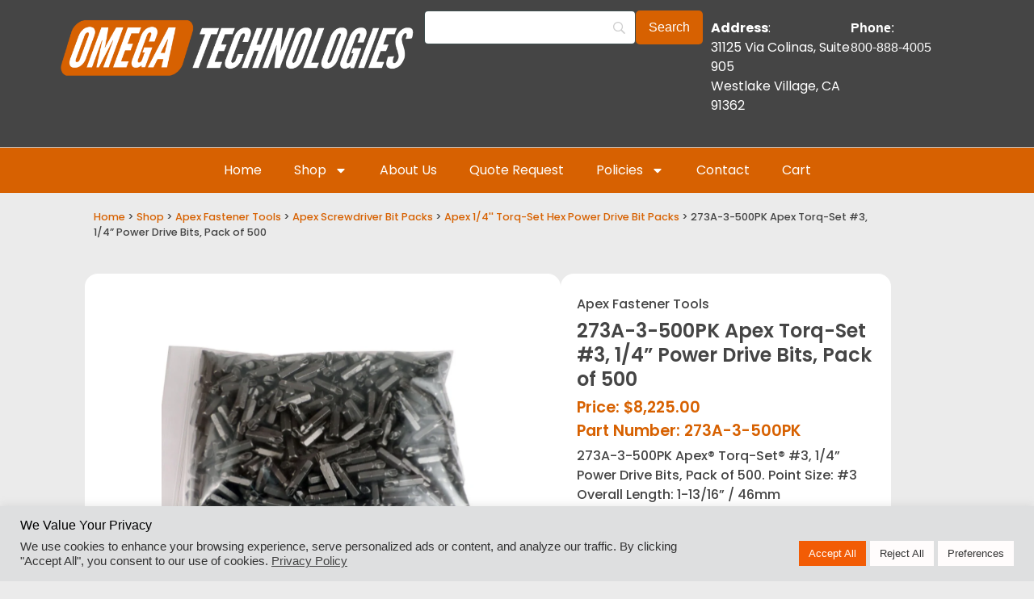

--- FILE ---
content_type: text/html; charset=UTF-8
request_url: https://apexbitsdistributors.com/product/273a-3-500pk-apex-torq-set-3-1-4-power-drive-bits-pack-of-500/
body_size: 27694
content:
<!doctype html>
<html lang="en-US">
<head>
	<meta charset="UTF-8">
	<meta name="viewport" content="width=device-width, initial-scale=1">
	<link rel="profile" href="https://gmpg.org/xfn/11">
	<meta name='robots' content='index, follow, max-image-preview:large, max-snippet:-1, max-video-preview:-1' />

	<!-- This site is optimized with the Yoast SEO plugin v26.8 - https://yoast.com/product/yoast-seo-wordpress/ -->
	<title>273A-3-500PK Apex Torq-Set #3, 1/4&#039;&#039; Power Drive Bits, Pack of 500 - Apex Bits Distributors</title>
	<meta name="description" content="273A-3-500PK Apex Torq-Set #3, 1/4&#039;&#039; Power Drive Bits, Pack Of 500. Point size: 3 overall length (in.): 1 13/16&#039;&#039; overall length (mm): 46mm" />
	<link rel="canonical" href="https://apexbitsdistributors.com/product/273a-3-500pk-apex-torq-set-3-1-4-power-drive-bits-pack-of-500/" />
	<meta property="og:locale" content="en_US" />
	<meta property="og:type" content="article" />
	<meta property="og:title" content="273A-3-500PK Apex Torq-Set #3, 1/4&#039;&#039; Power Drive Bits, Pack of 500 - Apex Bits Distributors" />
	<meta property="og:description" content="273A-3-500PK Apex Torq-Set #3, 1/4&#039;&#039; Power Drive Bits, Pack Of 500. Point size: 3 overall length (in.): 1 13/16&#039;&#039; overall length (mm): 46mm" />
	<meta property="og:url" content="https://apexbitsdistributors.com/product/273a-3-500pk-apex-torq-set-3-1-4-power-drive-bits-pack-of-500/" />
	<meta property="og:site_name" content="Apex Bits Distributors" />
	<meta property="article:modified_time" content="2026-01-07T20:25:39+00:00" />
	<meta property="og:image" content="https://apexbitsdistributors.com/wp-content/uploads/apex-bit-sets-500-1.jpg" />
	<meta property="og:image:width" content="1000" />
	<meta property="og:image:height" content="1000" />
	<meta property="og:image:type" content="image/jpeg" />
	<meta name="twitter:card" content="summary_large_image" />
	<meta name="twitter:label1" content="Est. reading time" />
	<meta name="twitter:data1" content="1 minute" />
	<script type="application/ld+json" class="yoast-schema-graph">{"@context":"https://schema.org","@graph":[{"@type":"WebPage","@id":"https://apexbitsdistributors.com/product/273a-3-500pk-apex-torq-set-3-1-4-power-drive-bits-pack-of-500/","url":"https://apexbitsdistributors.com/product/273a-3-500pk-apex-torq-set-3-1-4-power-drive-bits-pack-of-500/","name":"273A-3-500PK Apex Torq-Set #3, 1/4'' Power Drive Bits, Pack of 500 - Apex Bits Distributors","isPartOf":{"@id":"https://apexbitsdistributors.com/#website"},"primaryImageOfPage":{"@id":"https://apexbitsdistributors.com/product/273a-3-500pk-apex-torq-set-3-1-4-power-drive-bits-pack-of-500/#primaryimage"},"image":{"@id":"https://apexbitsdistributors.com/product/273a-3-500pk-apex-torq-set-3-1-4-power-drive-bits-pack-of-500/#primaryimage"},"thumbnailUrl":"https://apexbitsdistributors.com/wp-content/uploads/apex-bit-sets-500-1.jpg","datePublished":"2021-10-26T18:41:34+00:00","dateModified":"2026-01-07T20:25:39+00:00","description":"273A-3-500PK Apex Torq-Set #3, 1/4'' Power Drive Bits, Pack Of 500. Point size: 3 overall length (in.): 1 13/16'' overall length (mm): 46mm","breadcrumb":{"@id":"https://apexbitsdistributors.com/product/273a-3-500pk-apex-torq-set-3-1-4-power-drive-bits-pack-of-500/#breadcrumb"},"inLanguage":"en-US","potentialAction":[{"@type":"ReadAction","target":["https://apexbitsdistributors.com/product/273a-3-500pk-apex-torq-set-3-1-4-power-drive-bits-pack-of-500/"]}]},{"@type":"ImageObject","inLanguage":"en-US","@id":"https://apexbitsdistributors.com/product/273a-3-500pk-apex-torq-set-3-1-4-power-drive-bits-pack-of-500/#primaryimage","url":"https://apexbitsdistributors.com/wp-content/uploads/apex-bit-sets-500-1.jpg","contentUrl":"https://apexbitsdistributors.com/wp-content/uploads/apex-bit-sets-500-1.jpg","width":1000,"height":1000},{"@type":"BreadcrumbList","@id":"https://apexbitsdistributors.com/product/273a-3-500pk-apex-torq-set-3-1-4-power-drive-bits-pack-of-500/#breadcrumb","itemListElement":[{"@type":"ListItem","position":1,"name":"Home","item":"https://apexbitsdistributors.com/"},{"@type":"ListItem","position":2,"name":"Shop","item":"https://apexbitsdistributors.com/shop/"},{"@type":"ListItem","position":3,"name":"273A-3-500PK Apex Torq-Set #3, 1/4&#8221; Power Drive Bits, Pack of 500"}]},{"@type":"WebSite","@id":"https://apexbitsdistributors.com/#website","url":"https://apexbitsdistributors.com/","name":"Apex Bits Distributors","description":"","publisher":{"@id":"https://apexbitsdistributors.com/#organization"},"potentialAction":[{"@type":"SearchAction","target":{"@type":"EntryPoint","urlTemplate":"https://apexbitsdistributors.com/?s={search_term_string}"},"query-input":{"@type":"PropertyValueSpecification","valueRequired":true,"valueName":"search_term_string"}}],"inLanguage":"en-US"},{"@type":"Organization","@id":"https://apexbitsdistributors.com/#organization","name":"Omega Technologies","url":"https://apexbitsdistributors.com/","logo":{"@type":"ImageObject","inLanguage":"en-US","@id":"https://apexbitsdistributors.com/#/schema/logo/image/","url":"https://apexbitsdistributors.com/wp-content/uploads/apexbits-invoice.png","contentUrl":"https://apexbitsdistributors.com/wp-content/uploads/apexbits-invoice.png","width":270,"height":45,"caption":"Omega Technologies"},"image":{"@id":"https://apexbitsdistributors.com/#/schema/logo/image/"}}]}</script>
	<!-- / Yoast SEO plugin. -->


<link rel='dns-prefetch' href='//www.googletagmanager.com' />
<link rel='dns-prefetch' href='//ajax.googleapis.com' />
<link rel="alternate" type="application/rss+xml" title="Apex Bits Distributors &raquo; Feed" href="https://apexbitsdistributors.com/feed/" />
<link rel="alternate" type="application/rss+xml" title="Apex Bits Distributors &raquo; Comments Feed" href="https://apexbitsdistributors.com/comments/feed/" />
<link rel="alternate" title="oEmbed (JSON)" type="application/json+oembed" href="https://apexbitsdistributors.com/wp-json/oembed/1.0/embed?url=https%3A%2F%2Fapexbitsdistributors.com%2Fproduct%2F273a-3-500pk-apex-torq-set-3-1-4-power-drive-bits-pack-of-500%2F" />
<link rel="alternate" title="oEmbed (XML)" type="text/xml+oembed" href="https://apexbitsdistributors.com/wp-json/oembed/1.0/embed?url=https%3A%2F%2Fapexbitsdistributors.com%2Fproduct%2F273a-3-500pk-apex-torq-set-3-1-4-power-drive-bits-pack-of-500%2F&#038;format=xml" />
<style id='wp-img-auto-sizes-contain-inline-css'>
img:is([sizes=auto i],[sizes^="auto," i]){contain-intrinsic-size:3000px 1500px}
/*# sourceURL=wp-img-auto-sizes-contain-inline-css */
</style>
<style id='wp-emoji-styles-inline-css'>

	img.wp-smiley, img.emoji {
		display: inline !important;
		border: none !important;
		box-shadow: none !important;
		height: 1em !important;
		width: 1em !important;
		margin: 0 0.07em !important;
		vertical-align: -0.1em !important;
		background: none !important;
		padding: 0 !important;
	}
/*# sourceURL=wp-emoji-styles-inline-css */
</style>
<link rel='stylesheet' id='wp-block-library-css' href='https://apexbitsdistributors.com/wp-includes/css/dist/block-library/style.min.css?ver=6.9' media='all' />
<style id='global-styles-inline-css'>
:root{--wp--preset--aspect-ratio--square: 1;--wp--preset--aspect-ratio--4-3: 4/3;--wp--preset--aspect-ratio--3-4: 3/4;--wp--preset--aspect-ratio--3-2: 3/2;--wp--preset--aspect-ratio--2-3: 2/3;--wp--preset--aspect-ratio--16-9: 16/9;--wp--preset--aspect-ratio--9-16: 9/16;--wp--preset--color--black: #000000;--wp--preset--color--cyan-bluish-gray: #abb8c3;--wp--preset--color--white: #ffffff;--wp--preset--color--pale-pink: #f78da7;--wp--preset--color--vivid-red: #cf2e2e;--wp--preset--color--luminous-vivid-orange: #ff6900;--wp--preset--color--luminous-vivid-amber: #fcb900;--wp--preset--color--light-green-cyan: #7bdcb5;--wp--preset--color--vivid-green-cyan: #00d084;--wp--preset--color--pale-cyan-blue: #8ed1fc;--wp--preset--color--vivid-cyan-blue: #0693e3;--wp--preset--color--vivid-purple: #9b51e0;--wp--preset--gradient--vivid-cyan-blue-to-vivid-purple: linear-gradient(135deg,rgb(6,147,227) 0%,rgb(155,81,224) 100%);--wp--preset--gradient--light-green-cyan-to-vivid-green-cyan: linear-gradient(135deg,rgb(122,220,180) 0%,rgb(0,208,130) 100%);--wp--preset--gradient--luminous-vivid-amber-to-luminous-vivid-orange: linear-gradient(135deg,rgb(252,185,0) 0%,rgb(255,105,0) 100%);--wp--preset--gradient--luminous-vivid-orange-to-vivid-red: linear-gradient(135deg,rgb(255,105,0) 0%,rgb(207,46,46) 100%);--wp--preset--gradient--very-light-gray-to-cyan-bluish-gray: linear-gradient(135deg,rgb(238,238,238) 0%,rgb(169,184,195) 100%);--wp--preset--gradient--cool-to-warm-spectrum: linear-gradient(135deg,rgb(74,234,220) 0%,rgb(151,120,209) 20%,rgb(207,42,186) 40%,rgb(238,44,130) 60%,rgb(251,105,98) 80%,rgb(254,248,76) 100%);--wp--preset--gradient--blush-light-purple: linear-gradient(135deg,rgb(255,206,236) 0%,rgb(152,150,240) 100%);--wp--preset--gradient--blush-bordeaux: linear-gradient(135deg,rgb(254,205,165) 0%,rgb(254,45,45) 50%,rgb(107,0,62) 100%);--wp--preset--gradient--luminous-dusk: linear-gradient(135deg,rgb(255,203,112) 0%,rgb(199,81,192) 50%,rgb(65,88,208) 100%);--wp--preset--gradient--pale-ocean: linear-gradient(135deg,rgb(255,245,203) 0%,rgb(182,227,212) 50%,rgb(51,167,181) 100%);--wp--preset--gradient--electric-grass: linear-gradient(135deg,rgb(202,248,128) 0%,rgb(113,206,126) 100%);--wp--preset--gradient--midnight: linear-gradient(135deg,rgb(2,3,129) 0%,rgb(40,116,252) 100%);--wp--preset--font-size--small: 13px;--wp--preset--font-size--medium: 20px;--wp--preset--font-size--large: 36px;--wp--preset--font-size--x-large: 42px;--wp--preset--spacing--20: 0.44rem;--wp--preset--spacing--30: 0.67rem;--wp--preset--spacing--40: 1rem;--wp--preset--spacing--50: 1.5rem;--wp--preset--spacing--60: 2.25rem;--wp--preset--spacing--70: 3.38rem;--wp--preset--spacing--80: 5.06rem;--wp--preset--shadow--natural: 6px 6px 9px rgba(0, 0, 0, 0.2);--wp--preset--shadow--deep: 12px 12px 50px rgba(0, 0, 0, 0.4);--wp--preset--shadow--sharp: 6px 6px 0px rgba(0, 0, 0, 0.2);--wp--preset--shadow--outlined: 6px 6px 0px -3px rgb(255, 255, 255), 6px 6px rgb(0, 0, 0);--wp--preset--shadow--crisp: 6px 6px 0px rgb(0, 0, 0);}:root { --wp--style--global--content-size: 800px;--wp--style--global--wide-size: 1200px; }:where(body) { margin: 0; }.wp-site-blocks > .alignleft { float: left; margin-right: 2em; }.wp-site-blocks > .alignright { float: right; margin-left: 2em; }.wp-site-blocks > .aligncenter { justify-content: center; margin-left: auto; margin-right: auto; }:where(.wp-site-blocks) > * { margin-block-start: 24px; margin-block-end: 0; }:where(.wp-site-blocks) > :first-child { margin-block-start: 0; }:where(.wp-site-blocks) > :last-child { margin-block-end: 0; }:root { --wp--style--block-gap: 24px; }:root :where(.is-layout-flow) > :first-child{margin-block-start: 0;}:root :where(.is-layout-flow) > :last-child{margin-block-end: 0;}:root :where(.is-layout-flow) > *{margin-block-start: 24px;margin-block-end: 0;}:root :where(.is-layout-constrained) > :first-child{margin-block-start: 0;}:root :where(.is-layout-constrained) > :last-child{margin-block-end: 0;}:root :where(.is-layout-constrained) > *{margin-block-start: 24px;margin-block-end: 0;}:root :where(.is-layout-flex){gap: 24px;}:root :where(.is-layout-grid){gap: 24px;}.is-layout-flow > .alignleft{float: left;margin-inline-start: 0;margin-inline-end: 2em;}.is-layout-flow > .alignright{float: right;margin-inline-start: 2em;margin-inline-end: 0;}.is-layout-flow > .aligncenter{margin-left: auto !important;margin-right: auto !important;}.is-layout-constrained > .alignleft{float: left;margin-inline-start: 0;margin-inline-end: 2em;}.is-layout-constrained > .alignright{float: right;margin-inline-start: 2em;margin-inline-end: 0;}.is-layout-constrained > .aligncenter{margin-left: auto !important;margin-right: auto !important;}.is-layout-constrained > :where(:not(.alignleft):not(.alignright):not(.alignfull)){max-width: var(--wp--style--global--content-size);margin-left: auto !important;margin-right: auto !important;}.is-layout-constrained > .alignwide{max-width: var(--wp--style--global--wide-size);}body .is-layout-flex{display: flex;}.is-layout-flex{flex-wrap: wrap;align-items: center;}.is-layout-flex > :is(*, div){margin: 0;}body .is-layout-grid{display: grid;}.is-layout-grid > :is(*, div){margin: 0;}body{padding-top: 0px;padding-right: 0px;padding-bottom: 0px;padding-left: 0px;}a:where(:not(.wp-element-button)){text-decoration: underline;}:root :where(.wp-element-button, .wp-block-button__link){background-color: #32373c;border-width: 0;color: #fff;font-family: inherit;font-size: inherit;font-style: inherit;font-weight: inherit;letter-spacing: inherit;line-height: inherit;padding-top: calc(0.667em + 2px);padding-right: calc(1.333em + 2px);padding-bottom: calc(0.667em + 2px);padding-left: calc(1.333em + 2px);text-decoration: none;text-transform: inherit;}.has-black-color{color: var(--wp--preset--color--black) !important;}.has-cyan-bluish-gray-color{color: var(--wp--preset--color--cyan-bluish-gray) !important;}.has-white-color{color: var(--wp--preset--color--white) !important;}.has-pale-pink-color{color: var(--wp--preset--color--pale-pink) !important;}.has-vivid-red-color{color: var(--wp--preset--color--vivid-red) !important;}.has-luminous-vivid-orange-color{color: var(--wp--preset--color--luminous-vivid-orange) !important;}.has-luminous-vivid-amber-color{color: var(--wp--preset--color--luminous-vivid-amber) !important;}.has-light-green-cyan-color{color: var(--wp--preset--color--light-green-cyan) !important;}.has-vivid-green-cyan-color{color: var(--wp--preset--color--vivid-green-cyan) !important;}.has-pale-cyan-blue-color{color: var(--wp--preset--color--pale-cyan-blue) !important;}.has-vivid-cyan-blue-color{color: var(--wp--preset--color--vivid-cyan-blue) !important;}.has-vivid-purple-color{color: var(--wp--preset--color--vivid-purple) !important;}.has-black-background-color{background-color: var(--wp--preset--color--black) !important;}.has-cyan-bluish-gray-background-color{background-color: var(--wp--preset--color--cyan-bluish-gray) !important;}.has-white-background-color{background-color: var(--wp--preset--color--white) !important;}.has-pale-pink-background-color{background-color: var(--wp--preset--color--pale-pink) !important;}.has-vivid-red-background-color{background-color: var(--wp--preset--color--vivid-red) !important;}.has-luminous-vivid-orange-background-color{background-color: var(--wp--preset--color--luminous-vivid-orange) !important;}.has-luminous-vivid-amber-background-color{background-color: var(--wp--preset--color--luminous-vivid-amber) !important;}.has-light-green-cyan-background-color{background-color: var(--wp--preset--color--light-green-cyan) !important;}.has-vivid-green-cyan-background-color{background-color: var(--wp--preset--color--vivid-green-cyan) !important;}.has-pale-cyan-blue-background-color{background-color: var(--wp--preset--color--pale-cyan-blue) !important;}.has-vivid-cyan-blue-background-color{background-color: var(--wp--preset--color--vivid-cyan-blue) !important;}.has-vivid-purple-background-color{background-color: var(--wp--preset--color--vivid-purple) !important;}.has-black-border-color{border-color: var(--wp--preset--color--black) !important;}.has-cyan-bluish-gray-border-color{border-color: var(--wp--preset--color--cyan-bluish-gray) !important;}.has-white-border-color{border-color: var(--wp--preset--color--white) !important;}.has-pale-pink-border-color{border-color: var(--wp--preset--color--pale-pink) !important;}.has-vivid-red-border-color{border-color: var(--wp--preset--color--vivid-red) !important;}.has-luminous-vivid-orange-border-color{border-color: var(--wp--preset--color--luminous-vivid-orange) !important;}.has-luminous-vivid-amber-border-color{border-color: var(--wp--preset--color--luminous-vivid-amber) !important;}.has-light-green-cyan-border-color{border-color: var(--wp--preset--color--light-green-cyan) !important;}.has-vivid-green-cyan-border-color{border-color: var(--wp--preset--color--vivid-green-cyan) !important;}.has-pale-cyan-blue-border-color{border-color: var(--wp--preset--color--pale-cyan-blue) !important;}.has-vivid-cyan-blue-border-color{border-color: var(--wp--preset--color--vivid-cyan-blue) !important;}.has-vivid-purple-border-color{border-color: var(--wp--preset--color--vivid-purple) !important;}.has-vivid-cyan-blue-to-vivid-purple-gradient-background{background: var(--wp--preset--gradient--vivid-cyan-blue-to-vivid-purple) !important;}.has-light-green-cyan-to-vivid-green-cyan-gradient-background{background: var(--wp--preset--gradient--light-green-cyan-to-vivid-green-cyan) !important;}.has-luminous-vivid-amber-to-luminous-vivid-orange-gradient-background{background: var(--wp--preset--gradient--luminous-vivid-amber-to-luminous-vivid-orange) !important;}.has-luminous-vivid-orange-to-vivid-red-gradient-background{background: var(--wp--preset--gradient--luminous-vivid-orange-to-vivid-red) !important;}.has-very-light-gray-to-cyan-bluish-gray-gradient-background{background: var(--wp--preset--gradient--very-light-gray-to-cyan-bluish-gray) !important;}.has-cool-to-warm-spectrum-gradient-background{background: var(--wp--preset--gradient--cool-to-warm-spectrum) !important;}.has-blush-light-purple-gradient-background{background: var(--wp--preset--gradient--blush-light-purple) !important;}.has-blush-bordeaux-gradient-background{background: var(--wp--preset--gradient--blush-bordeaux) !important;}.has-luminous-dusk-gradient-background{background: var(--wp--preset--gradient--luminous-dusk) !important;}.has-pale-ocean-gradient-background{background: var(--wp--preset--gradient--pale-ocean) !important;}.has-electric-grass-gradient-background{background: var(--wp--preset--gradient--electric-grass) !important;}.has-midnight-gradient-background{background: var(--wp--preset--gradient--midnight) !important;}.has-small-font-size{font-size: var(--wp--preset--font-size--small) !important;}.has-medium-font-size{font-size: var(--wp--preset--font-size--medium) !important;}.has-large-font-size{font-size: var(--wp--preset--font-size--large) !important;}.has-x-large-font-size{font-size: var(--wp--preset--font-size--x-large) !important;}
:root :where(.wp-block-pullquote){font-size: 1.5em;line-height: 1.6;}
/*# sourceURL=global-styles-inline-css */
</style>
<link rel='stylesheet' id='frontcss-css' href='https://apexbitsdistributors.com/wp-content/cache/autoptimize/autoptimize_single_594f6b17358c8146d0fc369015680959.php?ver=3.4.1' media='all' />
<link rel='stylesheet' id='cookie-law-info-css' href='https://apexbitsdistributors.com/wp-content/cache/autoptimize/autoptimize_single_20e8490fab0dcf7557a5c8b54494db6f.php?ver=3.3.9.1' media='all' />
<link rel='stylesheet' id='cookie-law-info-gdpr-css' href='https://apexbitsdistributors.com/wp-content/cache/autoptimize/autoptimize_single_359aca8a88b2331aa34ac505acad9911.php?ver=3.3.9.1' media='all' />
<link rel='stylesheet' id='photoswipe-css' href='https://apexbitsdistributors.com/wp-content/plugins/woocommerce/assets/css/photoswipe/photoswipe.min.css?ver=10.4.3' media='all' />
<link rel='stylesheet' id='photoswipe-default-skin-css' href='https://apexbitsdistributors.com/wp-content/plugins/woocommerce/assets/css/photoswipe/default-skin/default-skin.min.css?ver=10.4.3' media='all' />
<link rel='stylesheet' id='woocommerce-layout-css' href='https://apexbitsdistributors.com/wp-content/cache/autoptimize/autoptimize_single_e98f5279cacaef826050eb2595082e77.php?ver=10.4.3' media='all' />
<link rel='stylesheet' id='woocommerce-smallscreen-css' href='https://apexbitsdistributors.com/wp-content/cache/autoptimize/autoptimize_single_59d266c0ea580aae1113acb3761f7ad5.php?ver=10.4.3' media='only screen and (max-width: 768px)' />
<link rel='stylesheet' id='woocommerce-general-css' href='https://apexbitsdistributors.com/wp-content/cache/autoptimize/autoptimize_single_0a5cfa15a1c3bce6319a071a84e71e83.php?ver=10.4.3' media='all' />
<style id='woocommerce-inline-inline-css'>
.woocommerce form .form-row .required { visibility: visible; }
/*# sourceURL=woocommerce-inline-inline-css */
</style>
<link rel='stylesheet' id='brands-styles-css' href='https://apexbitsdistributors.com/wp-content/cache/autoptimize/autoptimize_single_48d56016b20f151be4f24ba6d0eb1be4.php?ver=10.4.3' media='all' />
<link rel='stylesheet' id='hello-elementor-css' href='https://apexbitsdistributors.com/wp-content/themes/hello-elementor/style.min.css?ver=3.2.1' media='all' />
<link rel='stylesheet' id='elementor-frontend-css' href='https://apexbitsdistributors.com/wp-content/plugins/elementor/assets/css/frontend.min.css?ver=3.34.1' media='all' />
<link rel='stylesheet' id='widget-image-css' href='https://apexbitsdistributors.com/wp-content/plugins/elementor/assets/css/widget-image.min.css?ver=3.34.1' media='all' />
<link rel='stylesheet' id='widget-nav-menu-css' href='https://apexbitsdistributors.com/wp-content/plugins/elementor-pro/assets/css/widget-nav-menu.min.css?ver=3.34.0' media='all' />
<link rel='stylesheet' id='widget-search-form-css' href='https://apexbitsdistributors.com/wp-content/plugins/elementor-pro/assets/css/widget-search-form.min.css?ver=3.34.0' media='all' />
<link rel='stylesheet' id='e-motion-fx-css' href='https://apexbitsdistributors.com/wp-content/plugins/elementor-pro/assets/css/modules/motion-fx.min.css?ver=3.34.0' media='all' />
<link rel='stylesheet' id='widget-icon-list-css' href='https://apexbitsdistributors.com/wp-content/plugins/elementor/assets/css/widget-icon-list.min.css?ver=3.34.1' media='all' />
<link rel='stylesheet' id='e-animation-shrink-css' href='https://apexbitsdistributors.com/wp-content/plugins/elementor/assets/lib/animations/styles/e-animation-shrink.min.css?ver=3.34.1' media='all' />
<link rel='stylesheet' id='widget-social-icons-css' href='https://apexbitsdistributors.com/wp-content/plugins/elementor/assets/css/widget-social-icons.min.css?ver=3.34.1' media='all' />
<link rel='stylesheet' id='e-apple-webkit-css' href='https://apexbitsdistributors.com/wp-content/plugins/elementor/assets/css/conditionals/apple-webkit.min.css?ver=3.34.1' media='all' />
<link rel='stylesheet' id='widget-heading-css' href='https://apexbitsdistributors.com/wp-content/plugins/elementor/assets/css/widget-heading.min.css?ver=3.34.1' media='all' />
<link rel='stylesheet' id='widget-form-css' href='https://apexbitsdistributors.com/wp-content/plugins/elementor-pro/assets/css/widget-form.min.css?ver=3.34.0' media='all' />
<link rel='stylesheet' id='widget-woocommerce-product-images-css' href='https://apexbitsdistributors.com/wp-content/plugins/elementor-pro/assets/css/widget-woocommerce-product-images.min.css?ver=3.34.0' media='all' />
<link rel='stylesheet' id='widget-woocommerce-product-add-to-cart-css' href='https://apexbitsdistributors.com/wp-content/plugins/elementor-pro/assets/css/widget-woocommerce-product-add-to-cart.min.css?ver=3.34.0' media='all' />
<link rel='stylesheet' id='widget-woocommerce-product-additional-information-css' href='https://apexbitsdistributors.com/wp-content/plugins/elementor-pro/assets/css/widget-woocommerce-product-additional-information.min.css?ver=3.34.0' media='all' />
<link rel='stylesheet' id='widget-loop-common-css' href='https://apexbitsdistributors.com/wp-content/plugins/elementor-pro/assets/css/widget-loop-common.min.css?ver=3.34.0' media='all' />
<link rel='stylesheet' id='widget-loop-grid-css' href='https://apexbitsdistributors.com/wp-content/plugins/elementor-pro/assets/css/widget-loop-grid.min.css?ver=3.34.0' media='all' />
<link rel='stylesheet' id='elementor-post-25252-css' href='https://apexbitsdistributors.com/wp-content/cache/autoptimize/autoptimize_single_18a9dea2a1b25d80bf131e71378c916d.php?ver=1769170803' media='all' />
<link rel='stylesheet' id='elementor-post-25260-css' href='https://apexbitsdistributors.com/wp-content/cache/autoptimize/autoptimize_single_2e860583062ca9f0f36cee6011cd625a.php?ver=1769170803' media='all' />
<link rel='stylesheet' id='elementor-post-25289-css' href='https://apexbitsdistributors.com/wp-content/cache/autoptimize/autoptimize_single_a8c1ff4d579cc4298ea3e7b5c1f19c15.php?ver=1769170803' media='all' />
<link rel='stylesheet' id='elementor-post-25277-css' href='https://apexbitsdistributors.com/wp-content/cache/autoptimize/autoptimize_single_96ad107bf16009f6f0bcdfecc1ff70f2.php?ver=1769170851' media='all' />
<link rel='stylesheet' id='searchwp-forms-css' href='https://apexbitsdistributors.com/wp-content/plugins/searchwp/assets/css/frontend/search-forms.min.css?ver=4.5.6' media='all' />
<link rel='stylesheet' id='elementor-gf-local-poppins-css' href='https://apexbitsdistributors.com/wp-content/cache/autoptimize/autoptimize_single_47fa90e18a9e37110400f724099d5259.php?ver=1742601991' media='all' />
<script id="woocommerce-google-analytics-integration-gtag-js-after">
/* Google Analytics for WooCommerce (gtag.js) */
					window.dataLayer = window.dataLayer || [];
					function gtag(){dataLayer.push(arguments);}
					// Set up default consent state.
					for ( const mode of [{"analytics_storage":"denied","ad_storage":"denied","ad_user_data":"denied","ad_personalization":"denied","region":["AT","BE","BG","HR","CY","CZ","DK","EE","FI","FR","DE","GR","HU","IS","IE","IT","LV","LI","LT","LU","MT","NL","NO","PL","PT","RO","SK","SI","ES","SE","GB","CH"]}] || [] ) {
						gtag( "consent", "default", { "wait_for_update": 500, ...mode } );
					}
					gtag("js", new Date());
					gtag("set", "developer_id.dOGY3NW", true);
					gtag("config", "G-R10KW3275Q", {"track_404":true,"allow_google_signals":true,"logged_in":false,"linker":{"domains":[],"allow_incoming":true},"custom_map":{"dimension1":"logged_in"}});
//# sourceURL=woocommerce-google-analytics-integration-gtag-js-after
</script>
<script async='async' src="https://apexbitsdistributors.com/wp-includes/js/jquery/jquery.min.js?ver=3.7.1" id="jquery-core-js"></script>
<script defer='defer' src="https://apexbitsdistributors.com/wp-includes/js/jquery/jquery-migrate.min.js?ver=3.4.1" id="jquery-migrate-js"></script>
<script id="frontjs-js-extra">
var php_vars = {"admin_url":"https://apexbitsdistributors.com/wp-admin/admin-ajax.php","nonce":"7daa57fd71"};
//# sourceURL=frontjs-js-extra
</script>
<script defer='defer' src="https://apexbitsdistributors.com/wp-content/cache/autoptimize/autoptimize_single_73b860a1aa594f60ddde453efb2411df.php?ver=1.0.0" id="frontjs-js"></script>
<script id="cookie-law-info-js-extra">
var Cli_Data = {"nn_cookie_ids":[],"cookielist":[],"non_necessary_cookies":[],"ccpaEnabled":"","ccpaRegionBased":"","ccpaBarEnabled":"","strictlyEnabled":["necessary","obligatoire"],"ccpaType":"gdpr","js_blocking":"1","custom_integration":"","triggerDomRefresh":"","secure_cookies":""};
var cli_cookiebar_settings = {"animate_speed_hide":"500","animate_speed_show":"500","background":"#dedfe0","border":"#b1a6a6c2","border_on":"","button_1_button_colour":"#f25c05","button_1_button_hover":"#c24a04","button_1_link_colour":"#fff","button_1_as_button":"1","button_1_new_win":"","button_2_button_colour":"#333","button_2_button_hover":"#292929","button_2_link_colour":"#444","button_2_as_button":"","button_2_hidebar":"1","button_3_button_colour":"#fffcfc","button_3_button_hover":"#cccaca","button_3_link_colour":"#333333","button_3_as_button":"1","button_3_new_win":"","button_4_button_colour":"#fffcfc","button_4_button_hover":"#cccaca","button_4_link_colour":"#333333","button_4_as_button":"1","button_7_button_colour":"#f25c05","button_7_button_hover":"#c24a04","button_7_link_colour":"#fff","button_7_as_button":"1","button_7_new_win":"","font_family":"inherit","header_fix":"","notify_animate_hide":"1","notify_animate_show":"","notify_div_id":"#cookie-law-info-bar","notify_position_horizontal":"right","notify_position_vertical":"bottom","scroll_close":"","scroll_close_reload":"","accept_close_reload":"","reject_close_reload":"","showagain_tab":"1","showagain_background":"#fff","showagain_border":"#000","showagain_div_id":"#cookie-law-info-again","showagain_x_position":"10%","text":"#333333","show_once_yn":"","show_once":"10000","logging_on":"","as_popup":"","popup_overlay":"1","bar_heading_text":"We Value Your Privacy","cookie_bar_as":"banner","popup_showagain_position":"bottom-right","widget_position":"left"};
var log_object = {"ajax_url":"https://apexbitsdistributors.com/wp-admin/admin-ajax.php"};
//# sourceURL=cookie-law-info-js-extra
</script>
<script defer='defer' src="https://apexbitsdistributors.com/wp-content/cache/autoptimize/autoptimize_single_c5592a6fda4d0b779f56db2d5ddac010.php?ver=3.3.9.1" id="cookie-law-info-js"></script>
<script defer='defer' src="https://apexbitsdistributors.com/wp-content/plugins/woocommerce/assets/js/jquery-blockui/jquery.blockUI.min.js?ver=2.7.0-wc.10.4.3" id="wc-jquery-blockui-js" defer data-wp-strategy="defer"></script>
<script id="wc-add-to-cart-js-extra">
var wc_add_to_cart_params = {"ajax_url":"/wp-admin/admin-ajax.php","wc_ajax_url":"/?wc-ajax=%%endpoint%%","i18n_view_cart":"View cart","cart_url":"https://apexbitsdistributors.com/cart/","is_cart":"","cart_redirect_after_add":"no"};
//# sourceURL=wc-add-to-cart-js-extra
</script>
<script defer='defer' src="https://apexbitsdistributors.com/wp-content/plugins/woocommerce/assets/js/frontend/add-to-cart.min.js?ver=10.4.3" id="wc-add-to-cart-js" defer data-wp-strategy="defer"></script>
<script defer='defer' src="https://apexbitsdistributors.com/wp-content/plugins/woocommerce/assets/js/zoom/jquery.zoom.min.js?ver=1.7.21-wc.10.4.3" id="wc-zoom-js" defer data-wp-strategy="defer"></script>
<script defer='defer' src="https://apexbitsdistributors.com/wp-content/plugins/woocommerce/assets/js/flexslider/jquery.flexslider.min.js?ver=2.7.2-wc.10.4.3" id="wc-flexslider-js" defer data-wp-strategy="defer"></script>
<script defer='defer' src="https://apexbitsdistributors.com/wp-content/plugins/woocommerce/assets/js/photoswipe/photoswipe.min.js?ver=4.1.1-wc.10.4.3" id="wc-photoswipe-js" defer data-wp-strategy="defer"></script>
<script defer='defer' src="https://apexbitsdistributors.com/wp-content/plugins/woocommerce/assets/js/photoswipe/photoswipe-ui-default.min.js?ver=4.1.1-wc.10.4.3" id="wc-photoswipe-ui-default-js" defer data-wp-strategy="defer"></script>
<script id="wc-single-product-js-extra">
var wc_single_product_params = {"i18n_required_rating_text":"Please select a rating","i18n_rating_options":["1 of 5 stars","2 of 5 stars","3 of 5 stars","4 of 5 stars","5 of 5 stars"],"i18n_product_gallery_trigger_text":"View full-screen image gallery","review_rating_required":"no","flexslider":{"rtl":false,"animation":"slide","smoothHeight":true,"directionNav":false,"controlNav":"thumbnails","slideshow":false,"animationSpeed":500,"animationLoop":false,"allowOneSlide":false},"zoom_enabled":"1","zoom_options":[],"photoswipe_enabled":"1","photoswipe_options":{"shareEl":false,"closeOnScroll":false,"history":false,"hideAnimationDuration":0,"showAnimationDuration":0},"flexslider_enabled":"1"};
//# sourceURL=wc-single-product-js-extra
</script>
<script defer='defer' src="https://apexbitsdistributors.com/wp-content/plugins/woocommerce/assets/js/frontend/single-product.min.js?ver=10.4.3" id="wc-single-product-js" defer data-wp-strategy="defer"></script>
<script defer='defer' src="https://apexbitsdistributors.com/wp-content/plugins/woocommerce/assets/js/js-cookie/js.cookie.min.js?ver=2.1.4-wc.10.4.3" id="wc-js-cookie-js" defer data-wp-strategy="defer"></script>
<script id="woocommerce-js-extra">
var woocommerce_params = {"ajax_url":"/wp-admin/admin-ajax.php","wc_ajax_url":"/?wc-ajax=%%endpoint%%","i18n_password_show":"Show password","i18n_password_hide":"Hide password"};
//# sourceURL=woocommerce-js-extra
</script>
<script defer='defer' src="https://apexbitsdistributors.com/wp-content/plugins/woocommerce/assets/js/frontend/woocommerce.min.js?ver=10.4.3" id="woocommerce-js" defer data-wp-strategy="defer"></script>
<script defer='defer' src="https://apexbitsdistributors.com/wp-content/plugins/woocommerce-min-max-quantities/assets/js/frontend/validate.min.js?ver=5.2.8" id="wc-mmq-frontend-js" defer data-wp-strategy="defer"></script>

<!-- Google tag (gtag.js) snippet added by Site Kit -->
<!-- Google Analytics snippet added by Site Kit -->
<script defer='defer' src="https://www.googletagmanager.com/gtag/js?id=GT-W6J5QCF" id="google_gtagjs-js" async></script>
<script id="google_gtagjs-js-after">
window.dataLayer = window.dataLayer || [];function gtag(){dataLayer.push(arguments);}
gtag("set","linker",{"domains":["apexbitsdistributors.com"]});
gtag("js", new Date());
gtag("set", "developer_id.dZTNiMT", true);
gtag("config", "GT-W6J5QCF");
//# sourceURL=google_gtagjs-js-after
</script>
<link rel="https://api.w.org/" href="https://apexbitsdistributors.com/wp-json/" /><link rel="alternate" title="JSON" type="application/json" href="https://apexbitsdistributors.com/wp-json/wp/v2/product/18054" /><link rel="EditURI" type="application/rsd+xml" title="RSD" href="https://apexbitsdistributors.com/xmlrpc.php?rsd" />
<meta name="generator" content="WordPress 6.9" />
<meta name="generator" content="WooCommerce 10.4.3" />
<link rel='shortlink' href='https://apexbitsdistributors.com/?p=18054' />
<meta name="generator" content="Site Kit by Google 1.170.0" />	<noscript><style>.woocommerce-product-gallery{ opacity: 1 !important; }</style></noscript>
	<meta name="generator" content="Elementor 3.34.1; features: e_font_icon_svg, additional_custom_breakpoints; settings: css_print_method-external, google_font-enabled, font_display-fallback">
			<style>
				.e-con.e-parent:nth-of-type(n+4):not(.e-lazyloaded):not(.e-no-lazyload),
				.e-con.e-parent:nth-of-type(n+4):not(.e-lazyloaded):not(.e-no-lazyload) * {
					background-image: none !important;
				}
				@media screen and (max-height: 1024px) {
					.e-con.e-parent:nth-of-type(n+3):not(.e-lazyloaded):not(.e-no-lazyload),
					.e-con.e-parent:nth-of-type(n+3):not(.e-lazyloaded):not(.e-no-lazyload) * {
						background-image: none !important;
					}
				}
				@media screen and (max-height: 640px) {
					.e-con.e-parent:nth-of-type(n+2):not(.e-lazyloaded):not(.e-no-lazyload),
					.e-con.e-parent:nth-of-type(n+2):not(.e-lazyloaded):not(.e-no-lazyload) * {
						background-image: none !important;
					}
				}
			</style>
			<link rel="icon" href="https://apexbitsdistributors.com/wp-content/uploads/favicon.ico" sizes="32x32" />
<link rel="icon" href="https://apexbitsdistributors.com/wp-content/uploads/favicon.ico" sizes="192x192" />
<link rel="apple-touch-icon" href="https://apexbitsdistributors.com/wp-content/uploads/favicon.ico" />
<meta name="msapplication-TileImage" content="https://apexbitsdistributors.com/wp-content/uploads/favicon.ico" />
		<style id="wp-custom-css">
			.ctct-form-wrapper, .ctct-submit {
	font-family: "Poppins", Sans-serif;
    font-weight: 500;
	font-size: 15px;
	
}

.woocommerce .quantity .qty {
    width: 5em;
    text-align: left;
}
/**Adds Color to Hover on Checkout Button**/
.woocommerce:hover #respond input#submit.alt:hover, .woocommerce a.button.alt:hover, .woocommerce button.button.alt:hover, .woocommerce input.button.alt:hover {
		text-transform: capitalize;
			background: #EB7B17;
}

/**Adds Color to Checkout Button**/
.woocommerce #respond input#submit.alt, .woocommerce a.button.alt, .woocommerce button.button.alt, .woocommerce input.button.alt:hover {
       color: #FFFFFF;
  
    font-family: "Poppins", Sans-serif;
    font-weight: 500;
    text-transform: capitalize;
    border-style: solid;
    border-width: 1px 1px 1px 1px;
    border-radius: 30px 30px 30px 30px;
    margin-top: 0.5em;
       background: #454545;
}

/**Adds Color Payment Box**/
.woocommerce-checkout #payment {
    background: #dfdcde;
    border-radius: 5px;
}

/**Increases Width on Image in Cart**/
#add_payment_method table.cart img, .woocommerce-cart table.cart img, .woocommerce-checkout table.cart img {
    width: 90px;
    box-shadow: none;
}


/**Increases Font Weight on Out of Stock**/
.element.style {
}
.woocommerce div.product p.stock {
    font-size: 1.5em;
}
/**Shop by Category Font Fix**/
.woocommerce ul.products li.product .woocommerce-loop-category__title, .woocommerce ul.products li.product .woocommerce-loop-product__title, .woocommerce ul.products li.product h3 {
    padding: 0.5em 0;
    margin: 0;
    font-family: "Poppins", Sans-serif;
    font-size: 1em;
    font-weight: 600;
    text-transform: capitalize;
    font-style: normal;
    text-decoration: none;
    line-height: 1.2em;
    letter-spacing: 0px;
	color: #454545;
}


/**Tech Specs Center**/
.woocommerce table.shop_attributes td p {
    margin: 5px;
    padding: 6px 0;
    text-align: center;
}

/**Tech Specs Font Style**/
.woocommerce table.shop_attributes td {
    font-style: inherit;
}


/**Tech Specs Border and Width**/
.woocommerce table.shop_attributes {
    border-top: 1px solid rgba(0,0,0,.3);
    width: 100%;
    font-size: 1em;
	border-bottom: 1px solid rgba(0,0,0,.3);
}

/**Tech Specs Border on Tab**/
.woocommerce div.product .woocommerce-tabs ul.tabs {
    list-style: none;
    padding: 0 1em 0 1em;
    margin: 0 0 1.618em;
    /* overflow: hidden; */
    position: relative;
}



/**Shop by Category Font Fix**/
.woocommerce ul.products li.product .woocommerce-loop-category__title, .woocommerce ul.products li.product .woocommerce-loop-product__title, .woocommerce ul.products li.product h3 {
    padding: 0.5em 0;
    margin: 0;
    font-family: "Poppins", Sans-serif;
    font-size: 1em;
    font-weight: 600;
    text-transform: capitalize;
    line-height: 1.2em;

}

/**Shop Side Bar Cats and Brands Formatting**/
.widget_product_categories {
    font-weight: 600;
	font-family: "Poppins", Sans-serif;
	font-size: .9em;
}

.wc-brand-list-layered-nav-product_brand {
    font-weight: 600;
	font-family: "Poppins", Sans-serif;
	font-size: .9em;
 
}


/**Blog Side Bar Category & Brand Name**/
.elementor-kit-8839 h5 {
   display: none;
}

.elementor-widget-wp-widget-categories {
	font-weight: 600;
	font-family: "Poppins", Sans-serif;
	font-size: .9em;
}

:is(.elementor-widget-wc-add-to-cart,.woocommerce div.product .elementor-widget-wc-add-to-cart) .quantity .qty {
    vertical-align: top;
    margin-right: 0;
    width: 5em!important;
    text-align: center;
}

.elementor-25300 .elementor-element.elementor-element-262647ca {
	height: fit-content;
    }

.elementor-25300 .elementor-element.elementor-element-2e9c2ba1 {
	 height: fit-content;
    }
	
.elementor-25298 .elementor-element.elementor-element-619eb924 {
	height: fit-content;
    }
	
.elementor-25298 .elementor-element.elementor-element-75a8b71a {
	height: fit-content;
    }		</style>
		</head>
<body class="wp-singular product-template-default single single-product postid-18054 wp-custom-logo wp-embed-responsive wp-theme-hello-elementor wp-child-theme-hello-theme-child-master theme-hello-elementor woocommerce woocommerce-page woocommerce-no-js elementor-default elementor-template-full-width elementor-kit-25252 elementor-page-25277">



		<header data-elementor-type="header" data-elementor-id="25260" class="elementor elementor-25260 elementor-location-header" data-elementor-post-type="elementor_library">
			<div class="elementor-element elementor-element-2f0a2582 e-flex e-con-boxed e-con e-parent" data-id="2f0a2582" data-element_type="container" data-settings="{&quot;background_background&quot;:&quot;classic&quot;}">
					<div class="e-con-inner">
		<div class="elementor-element elementor-element-8d2acd3 e-con-full e-flex e-con e-child" data-id="8d2acd3" data-element_type="container">
				<div class="elementor-element elementor-element-7589bfc8 elementor-widget elementor-widget-theme-site-logo elementor-widget-image" data-id="7589bfc8" data-element_type="widget" data-widget_type="theme-site-logo.default">
											<a href="https://apexbitsdistributors.com">
			<img fetchpriority="high" width="3075" height="559" src="https://apexbitsdistributors.com/wp-content/uploads/abd-logo-high-quality.png" class="attachment-full size-full wp-image-25258" alt="" srcset="https://apexbitsdistributors.com/wp-content/uploads//abd-logo-high-quality.png 3075w, https://apexbitsdistributors.com/wp-content/uploads//abd-logo-high-quality-600x109.png 600w, https://apexbitsdistributors.com/wp-content/uploads//abd-logo-high-quality-1200x218.png 1200w, https://apexbitsdistributors.com/wp-content/uploads//abd-logo-high-quality-768x140.png 768w, https://apexbitsdistributors.com/wp-content/uploads//abd-logo-high-quality-1536x279.png 1536w, https://apexbitsdistributors.com/wp-content/uploads//abd-logo-high-quality-2048x372.png 2048w" sizes="(max-width: 3075px) 100vw, 3075px" />				</a>
											</div>
				</div>
		<div class="elementor-element elementor-element-792bd14c e-con-full elementor-hidden-mobile e-flex e-con e-child" data-id="792bd14c" data-element_type="container">
				<div class="elementor-element elementor-element-7c2d3c4 elementor-widget elementor-widget-shortcode" data-id="7c2d3c4" data-element_type="widget" data-widget_type="shortcode.default">
							<div class="elementor-shortcode">		<style>
			
							#searchwp-form-1 .swp-input,
                #searchwp-form-1 .swp-select {
                    border: 1px solid ;
                    border-radius: 5px;
                }
				#searchwp-form-1 .searchwp-form-input-container .swp-select {
                    border-top-right-radius: 0;
                    border-bottom-right-radius: 0;
                    border-right: 0;
                }
				#searchwp-form-1 .searchwp-form-input-container .swp-select + .swp-input {
                    border-top-left-radius: 0;
                    border-bottom-left-radius: 0;
                }
				#searchwp-form-1 input[type=submit] {
                    border-radius: 5px;
                }
			
			
			
			                #searchwp-form-1 * {
                    font-size: 16px;
                }
			
							#searchwp-form-1 input[type=submit] {
                    background-color: #d76101;
                }
			
			
							#searchwp-form-1 input[type=submit] {
                    color: #ffffff;
                }
			
							#searchwp-form-1 input[type=submit] {
                    font-size: 16px;
                }
					</style>
				<form id="searchwp-form-1"
			role="search"
			method="get"
			class="searchwp-form"
			action="https://apexbitsdistributors.com/"
			aria-label="Search">
			<input type="hidden" name="swp_form[form_id]" value="1">
			<div class="swp-flex--col swp-flex--wrap swp-flex--gap-md">
				<div class="swp-flex--row swp-items-stretch swp-flex--gap-md">
					<div class="searchwp-form-input-container swp-items-stretch">
						
																		<input type="search"
							class="swp-input--search swp-input"
							placeholder=""
							value=""
							name="s"
							title=""
						   	aria-label="Search"
							aria-required="false"
							                        />
					</div>

											<input type="submit"
							class="search-submit swp-button"
							value="Search"
							aria-label="Search"
						/>
					
				</div>

				
							</div>
					</form>
		</div>
						</div>
				</div>
		<div class="elementor-element elementor-element-2473347d e-con-full elementor-hidden-mobile e-flex e-con e-child" data-id="2473347d" data-element_type="container">
				<div class="elementor-element elementor-element-79a9f5e0 elementor-widget__width-initial elementor-widget-mobile__width-initial elementor-widget elementor-widget-text-editor" data-id="79a9f5e0" data-element_type="widget" data-widget_type="text-editor.default">
									<p><span style="color: #ffffff;"><strong>Address</strong>: </span><br /><span style="color: #ffffff;">31125 Via Colinas, Suite 905</span><br /><span style="color: #ffffff;">Westlake Village, CA 91362</span></p>								</div>
				<div class="elementor-element elementor-element-31c5fcef elementor-widget-mobile__width-initial elementor-widget__width-initial elementor-widget elementor-widget-text-editor" data-id="31c5fcef" data-element_type="widget" data-widget_type="text-editor.default">
									<p><span style="color: #ffffff;"><strong>Phone</strong>: </span><br><span style="color: #ffffff;">800-888-4005</span><br></p>								</div>
				</div>
					</div>
				</div>
		<div class="elementor-element elementor-element-28259471 e-con-full elementor-hidden-mobile e-flex e-con e-parent" data-id="28259471" data-element_type="container" data-settings="{&quot;background_background&quot;:&quot;classic&quot;}">
		<div class="elementor-element elementor-element-756a2bf1 e-con-full e-flex e-con e-child" data-id="756a2bf1" data-element_type="container">
				<div class="elementor-element elementor-element-7ca2a4d9 elementor-nav-menu__align-center elementor-nav-menu--stretch elementor-nav-menu--dropdown-tablet elementor-nav-menu__text-align-aside elementor-nav-menu--toggle elementor-nav-menu--burger elementor-widget elementor-widget-nav-menu" data-id="7ca2a4d9" data-element_type="widget" data-settings="{&quot;full_width&quot;:&quot;stretch&quot;,&quot;layout&quot;:&quot;horizontal&quot;,&quot;submenu_icon&quot;:{&quot;value&quot;:&quot;&lt;svg aria-hidden=\&quot;true\&quot; class=\&quot;e-font-icon-svg e-fas-caret-down\&quot; viewBox=\&quot;0 0 320 512\&quot; xmlns=\&quot;http:\/\/www.w3.org\/2000\/svg\&quot;&gt;&lt;path d=\&quot;M31.3 192h257.3c17.8 0 26.7 21.5 14.1 34.1L174.1 354.8c-7.8 7.8-20.5 7.8-28.3 0L17.2 226.1C4.6 213.5 13.5 192 31.3 192z\&quot;&gt;&lt;\/path&gt;&lt;\/svg&gt;&quot;,&quot;library&quot;:&quot;fa-solid&quot;},&quot;toggle&quot;:&quot;burger&quot;}" data-widget_type="nav-menu.default">
								<nav aria-label="Menu" class="elementor-nav-menu--main elementor-nav-menu__container elementor-nav-menu--layout-horizontal e--pointer-underline e--animation-fade">
				<ul id="menu-1-7ca2a4d9" class="elementor-nav-menu"><li class="menu-item menu-item-type-post_type menu-item-object-page menu-item-home menu-item-14190"><a href="https://apexbitsdistributors.com/" class="elementor-item">Home</a></li>
<li class="menu-item menu-item-type-post_type menu-item-object-page menu-item-has-children current_page_parent menu-item-14217"><a href="https://apexbitsdistributors.com/shop/" class="elementor-item">Shop</a>
<ul class="sub-menu elementor-nav-menu--dropdown">
	<li class="menu-item menu-item-type-taxonomy menu-item-object-product_cat menu-item-14199"><a href="https://apexbitsdistributors.com/product-category/apex-fastener-tools/apex-bit-holders/" class="elementor-sub-item">Apex Bit Holders</a></li>
	<li class="menu-item menu-item-type-taxonomy menu-item-object-product_cat menu-item-14201"><a href="https://apexbitsdistributors.com/product-category/apex-fastener-tools/apex-extensions/" class="elementor-sub-item">Apex Extensions</a></li>
	<li class="menu-item menu-item-type-taxonomy menu-item-object-product_cat menu-item-14204"><a href="https://apexbitsdistributors.com/product-category/apex-fastener-tools/apex-hand-drivers/" class="elementor-sub-item">Apex Hand Drivers</a></li>
	<li class="menu-item menu-item-type-taxonomy menu-item-object-product_cat menu-item-14205"><a href="https://apexbitsdistributors.com/product-category/apex-fastener-tools/apex-impact-sockets/" class="elementor-sub-item">Apex Impact Sockets</a></li>
	<li class="menu-item menu-item-type-taxonomy menu-item-object-product_cat menu-item-14209"><a href="https://apexbitsdistributors.com/product-category/apex-fastener-tools/apex-nutsetters-apex-fastener-tools/" class="elementor-sub-item">Apex Nutsetters</a></li>
	<li class="menu-item menu-item-type-taxonomy menu-item-object-product_cat menu-item-14210"><a href="https://apexbitsdistributors.com/product-category/apex-fastener-tools/apex-screwdriver-bits/" class="elementor-sub-item">Apex Screwdriver Bits</a></li>
	<li class="menu-item menu-item-type-taxonomy menu-item-object-product_cat menu-item-14211"><a href="https://apexbitsdistributors.com/product-category/apex-fastener-tools/apex-special-sockets-accessories/" class="elementor-sub-item">Apex Special Sockets, Accessories</a></li>
	<li class="menu-item menu-item-type-taxonomy menu-item-object-product_cat menu-item-14213"><a href="https://apexbitsdistributors.com/product-category/apex-fastener-tools/additional-apex-fastener-tools/apex-u-guard-products/" class="elementor-sub-item">Apex u-Guard Products</a></li>
	<li class="menu-item menu-item-type-taxonomy menu-item-object-product_cat menu-item-14214"><a href="https://apexbitsdistributors.com/product-category/apex-fastener-tools/apex-universal-wrenches/" class="elementor-sub-item">Apex Universal Wrenches</a></li>
	<li class="menu-item menu-item-type-taxonomy menu-item-object-product_cat menu-item-14216"><a href="https://apexbitsdistributors.com/product-category/apex-fastener-tools/apex-wsk-series-wobble-socket-adapter-kits/" class="elementor-sub-item">Apex WSK Series Wobble Socket Adapter Kits</a></li>
</ul>
</li>
<li class="menu-item menu-item-type-custom menu-item-object-custom menu-item-14191"><a href="https://omegatec.com/about-us.aspx" class="elementor-item">About Us</a></li>
<li class="menu-item menu-item-type-post_type menu-item-object-page menu-item-14271"><a href="https://apexbitsdistributors.com/quote-request/" class="elementor-item">Quote Request</a></li>
<li class="menu-item menu-item-type-custom menu-item-object-custom menu-item-has-children menu-item-14192"><a href="#" class="elementor-item elementor-item-anchor">Policies</a>
<ul class="sub-menu elementor-nav-menu--dropdown">
	<li class="menu-item menu-item-type-post_type menu-item-object-page menu-item-14264"><a href="https://apexbitsdistributors.com/omega-technologies-return-policies/" class="elementor-sub-item">Return Policies</a></li>
	<li class="menu-item menu-item-type-post_type menu-item-object-page menu-item-14265"><a href="https://apexbitsdistributors.com/shipping-policy/" class="elementor-sub-item">Shipping Policies</a></li>
	<li class="menu-item menu-item-type-post_type menu-item-object-page menu-item-privacy-policy menu-item-14266"><a rel="privacy-policy" href="https://apexbitsdistributors.com/privacy-policy/" class="elementor-sub-item">Privacy Policies</a></li>
	<li class="menu-item menu-item-type-post_type menu-item-object-page menu-item-14263"><a href="https://apexbitsdistributors.com/omega-technologies-trademark-information/" class="elementor-sub-item">Trademark Information</a></li>
</ul>
</li>
<li class="menu-item menu-item-type-post_type menu-item-object-page menu-item-14197"><a href="https://apexbitsdistributors.com/contact-us/" class="elementor-item">Contact</a></li>
<li class="menu-item menu-item-type-post_type menu-item-object-page menu-item-25265"><a href="https://apexbitsdistributors.com/cart/" class="elementor-item">Cart</a></li>
</ul>			</nav>
					<div class="elementor-menu-toggle" role="button" tabindex="0" aria-label="Menu Toggle" aria-expanded="false">
			<svg aria-hidden="true" role="presentation" class="elementor-menu-toggle__icon--open e-font-icon-svg e-eicon-menu-bar" viewBox="0 0 1000 1000" xmlns="http://www.w3.org/2000/svg"><path d="M104 333H896C929 333 958 304 958 271S929 208 896 208H104C71 208 42 237 42 271S71 333 104 333ZM104 583H896C929 583 958 554 958 521S929 458 896 458H104C71 458 42 487 42 521S71 583 104 583ZM104 833H896C929 833 958 804 958 771S929 708 896 708H104C71 708 42 737 42 771S71 833 104 833Z"></path></svg><svg aria-hidden="true" role="presentation" class="elementor-menu-toggle__icon--close e-font-icon-svg e-fas-minus" viewBox="0 0 448 512" xmlns="http://www.w3.org/2000/svg"><path d="M416 208H32c-17.67 0-32 14.33-32 32v32c0 17.67 14.33 32 32 32h384c17.67 0 32-14.33 32-32v-32c0-17.67-14.33-32-32-32z"></path></svg>		</div>
					<nav class="elementor-nav-menu--dropdown elementor-nav-menu__container" aria-hidden="true">
				<ul id="menu-2-7ca2a4d9" class="elementor-nav-menu"><li class="menu-item menu-item-type-post_type menu-item-object-page menu-item-home menu-item-14190"><a href="https://apexbitsdistributors.com/" class="elementor-item" tabindex="-1">Home</a></li>
<li class="menu-item menu-item-type-post_type menu-item-object-page menu-item-has-children current_page_parent menu-item-14217"><a href="https://apexbitsdistributors.com/shop/" class="elementor-item" tabindex="-1">Shop</a>
<ul class="sub-menu elementor-nav-menu--dropdown">
	<li class="menu-item menu-item-type-taxonomy menu-item-object-product_cat menu-item-14199"><a href="https://apexbitsdistributors.com/product-category/apex-fastener-tools/apex-bit-holders/" class="elementor-sub-item" tabindex="-1">Apex Bit Holders</a></li>
	<li class="menu-item menu-item-type-taxonomy menu-item-object-product_cat menu-item-14201"><a href="https://apexbitsdistributors.com/product-category/apex-fastener-tools/apex-extensions/" class="elementor-sub-item" tabindex="-1">Apex Extensions</a></li>
	<li class="menu-item menu-item-type-taxonomy menu-item-object-product_cat menu-item-14204"><a href="https://apexbitsdistributors.com/product-category/apex-fastener-tools/apex-hand-drivers/" class="elementor-sub-item" tabindex="-1">Apex Hand Drivers</a></li>
	<li class="menu-item menu-item-type-taxonomy menu-item-object-product_cat menu-item-14205"><a href="https://apexbitsdistributors.com/product-category/apex-fastener-tools/apex-impact-sockets/" class="elementor-sub-item" tabindex="-1">Apex Impact Sockets</a></li>
	<li class="menu-item menu-item-type-taxonomy menu-item-object-product_cat menu-item-14209"><a href="https://apexbitsdistributors.com/product-category/apex-fastener-tools/apex-nutsetters-apex-fastener-tools/" class="elementor-sub-item" tabindex="-1">Apex Nutsetters</a></li>
	<li class="menu-item menu-item-type-taxonomy menu-item-object-product_cat menu-item-14210"><a href="https://apexbitsdistributors.com/product-category/apex-fastener-tools/apex-screwdriver-bits/" class="elementor-sub-item" tabindex="-1">Apex Screwdriver Bits</a></li>
	<li class="menu-item menu-item-type-taxonomy menu-item-object-product_cat menu-item-14211"><a href="https://apexbitsdistributors.com/product-category/apex-fastener-tools/apex-special-sockets-accessories/" class="elementor-sub-item" tabindex="-1">Apex Special Sockets, Accessories</a></li>
	<li class="menu-item menu-item-type-taxonomy menu-item-object-product_cat menu-item-14213"><a href="https://apexbitsdistributors.com/product-category/apex-fastener-tools/additional-apex-fastener-tools/apex-u-guard-products/" class="elementor-sub-item" tabindex="-1">Apex u-Guard Products</a></li>
	<li class="menu-item menu-item-type-taxonomy menu-item-object-product_cat menu-item-14214"><a href="https://apexbitsdistributors.com/product-category/apex-fastener-tools/apex-universal-wrenches/" class="elementor-sub-item" tabindex="-1">Apex Universal Wrenches</a></li>
	<li class="menu-item menu-item-type-taxonomy menu-item-object-product_cat menu-item-14216"><a href="https://apexbitsdistributors.com/product-category/apex-fastener-tools/apex-wsk-series-wobble-socket-adapter-kits/" class="elementor-sub-item" tabindex="-1">Apex WSK Series Wobble Socket Adapter Kits</a></li>
</ul>
</li>
<li class="menu-item menu-item-type-custom menu-item-object-custom menu-item-14191"><a href="https://omegatec.com/about-us.aspx" class="elementor-item" tabindex="-1">About Us</a></li>
<li class="menu-item menu-item-type-post_type menu-item-object-page menu-item-14271"><a href="https://apexbitsdistributors.com/quote-request/" class="elementor-item" tabindex="-1">Quote Request</a></li>
<li class="menu-item menu-item-type-custom menu-item-object-custom menu-item-has-children menu-item-14192"><a href="#" class="elementor-item elementor-item-anchor" tabindex="-1">Policies</a>
<ul class="sub-menu elementor-nav-menu--dropdown">
	<li class="menu-item menu-item-type-post_type menu-item-object-page menu-item-14264"><a href="https://apexbitsdistributors.com/omega-technologies-return-policies/" class="elementor-sub-item" tabindex="-1">Return Policies</a></li>
	<li class="menu-item menu-item-type-post_type menu-item-object-page menu-item-14265"><a href="https://apexbitsdistributors.com/shipping-policy/" class="elementor-sub-item" tabindex="-1">Shipping Policies</a></li>
	<li class="menu-item menu-item-type-post_type menu-item-object-page menu-item-privacy-policy menu-item-14266"><a rel="privacy-policy" href="https://apexbitsdistributors.com/privacy-policy/" class="elementor-sub-item" tabindex="-1">Privacy Policies</a></li>
	<li class="menu-item menu-item-type-post_type menu-item-object-page menu-item-14263"><a href="https://apexbitsdistributors.com/omega-technologies-trademark-information/" class="elementor-sub-item" tabindex="-1">Trademark Information</a></li>
</ul>
</li>
<li class="menu-item menu-item-type-post_type menu-item-object-page menu-item-14197"><a href="https://apexbitsdistributors.com/contact-us/" class="elementor-item" tabindex="-1">Contact</a></li>
<li class="menu-item menu-item-type-post_type menu-item-object-page menu-item-25265"><a href="https://apexbitsdistributors.com/cart/" class="elementor-item" tabindex="-1">Cart</a></li>
</ul>			</nav>
						</div>
				</div>
				</div>
		<div class="elementor-element elementor-element-78a37209 e-con-full elementor-hidden-desktop elementor-hidden-tablet e-flex e-con e-parent" data-id="78a37209" data-element_type="container" data-settings="{&quot;background_background&quot;:&quot;classic&quot;,&quot;motion_fx_motion_fx_scrolling&quot;:&quot;yes&quot;,&quot;motion_fx_devices&quot;:[&quot;desktop&quot;,&quot;tablet&quot;,&quot;mobile&quot;]}">
		<div class="elementor-element elementor-element-15d5ec9 e-con-full e-flex e-con e-child" data-id="15d5ec9" data-element_type="container">
				<div class="elementor-element elementor-element-1417908 elementor-nav-menu__align-center elementor-nav-menu--stretch elementor-nav-menu--dropdown-tablet elementor-nav-menu__text-align-aside elementor-nav-menu--toggle elementor-nav-menu--burger elementor-widget elementor-widget-nav-menu" data-id="1417908" data-element_type="widget" data-settings="{&quot;full_width&quot;:&quot;stretch&quot;,&quot;layout&quot;:&quot;horizontal&quot;,&quot;submenu_icon&quot;:{&quot;value&quot;:&quot;&lt;svg aria-hidden=\&quot;true\&quot; class=\&quot;e-font-icon-svg e-fas-caret-down\&quot; viewBox=\&quot;0 0 320 512\&quot; xmlns=\&quot;http:\/\/www.w3.org\/2000\/svg\&quot;&gt;&lt;path d=\&quot;M31.3 192h257.3c17.8 0 26.7 21.5 14.1 34.1L174.1 354.8c-7.8 7.8-20.5 7.8-28.3 0L17.2 226.1C4.6 213.5 13.5 192 31.3 192z\&quot;&gt;&lt;\/path&gt;&lt;\/svg&gt;&quot;,&quot;library&quot;:&quot;fa-solid&quot;},&quot;toggle&quot;:&quot;burger&quot;}" data-widget_type="nav-menu.default">
								<nav aria-label="Menu" class="elementor-nav-menu--main elementor-nav-menu__container elementor-nav-menu--layout-horizontal e--pointer-underline e--animation-fade">
				<ul id="menu-1-1417908" class="elementor-nav-menu"><li class="menu-item menu-item-type-post_type menu-item-object-page menu-item-home menu-item-14190"><a href="https://apexbitsdistributors.com/" class="elementor-item">Home</a></li>
<li class="menu-item menu-item-type-post_type menu-item-object-page menu-item-has-children current_page_parent menu-item-14217"><a href="https://apexbitsdistributors.com/shop/" class="elementor-item">Shop</a>
<ul class="sub-menu elementor-nav-menu--dropdown">
	<li class="menu-item menu-item-type-taxonomy menu-item-object-product_cat menu-item-14199"><a href="https://apexbitsdistributors.com/product-category/apex-fastener-tools/apex-bit-holders/" class="elementor-sub-item">Apex Bit Holders</a></li>
	<li class="menu-item menu-item-type-taxonomy menu-item-object-product_cat menu-item-14201"><a href="https://apexbitsdistributors.com/product-category/apex-fastener-tools/apex-extensions/" class="elementor-sub-item">Apex Extensions</a></li>
	<li class="menu-item menu-item-type-taxonomy menu-item-object-product_cat menu-item-14204"><a href="https://apexbitsdistributors.com/product-category/apex-fastener-tools/apex-hand-drivers/" class="elementor-sub-item">Apex Hand Drivers</a></li>
	<li class="menu-item menu-item-type-taxonomy menu-item-object-product_cat menu-item-14205"><a href="https://apexbitsdistributors.com/product-category/apex-fastener-tools/apex-impact-sockets/" class="elementor-sub-item">Apex Impact Sockets</a></li>
	<li class="menu-item menu-item-type-taxonomy menu-item-object-product_cat menu-item-14209"><a href="https://apexbitsdistributors.com/product-category/apex-fastener-tools/apex-nutsetters-apex-fastener-tools/" class="elementor-sub-item">Apex Nutsetters</a></li>
	<li class="menu-item menu-item-type-taxonomy menu-item-object-product_cat menu-item-14210"><a href="https://apexbitsdistributors.com/product-category/apex-fastener-tools/apex-screwdriver-bits/" class="elementor-sub-item">Apex Screwdriver Bits</a></li>
	<li class="menu-item menu-item-type-taxonomy menu-item-object-product_cat menu-item-14211"><a href="https://apexbitsdistributors.com/product-category/apex-fastener-tools/apex-special-sockets-accessories/" class="elementor-sub-item">Apex Special Sockets, Accessories</a></li>
	<li class="menu-item menu-item-type-taxonomy menu-item-object-product_cat menu-item-14213"><a href="https://apexbitsdistributors.com/product-category/apex-fastener-tools/additional-apex-fastener-tools/apex-u-guard-products/" class="elementor-sub-item">Apex u-Guard Products</a></li>
	<li class="menu-item menu-item-type-taxonomy menu-item-object-product_cat menu-item-14214"><a href="https://apexbitsdistributors.com/product-category/apex-fastener-tools/apex-universal-wrenches/" class="elementor-sub-item">Apex Universal Wrenches</a></li>
	<li class="menu-item menu-item-type-taxonomy menu-item-object-product_cat menu-item-14216"><a href="https://apexbitsdistributors.com/product-category/apex-fastener-tools/apex-wsk-series-wobble-socket-adapter-kits/" class="elementor-sub-item">Apex WSK Series Wobble Socket Adapter Kits</a></li>
</ul>
</li>
<li class="menu-item menu-item-type-custom menu-item-object-custom menu-item-14191"><a href="https://omegatec.com/about-us.aspx" class="elementor-item">About Us</a></li>
<li class="menu-item menu-item-type-post_type menu-item-object-page menu-item-14271"><a href="https://apexbitsdistributors.com/quote-request/" class="elementor-item">Quote Request</a></li>
<li class="menu-item menu-item-type-custom menu-item-object-custom menu-item-has-children menu-item-14192"><a href="#" class="elementor-item elementor-item-anchor">Policies</a>
<ul class="sub-menu elementor-nav-menu--dropdown">
	<li class="menu-item menu-item-type-post_type menu-item-object-page menu-item-14264"><a href="https://apexbitsdistributors.com/omega-technologies-return-policies/" class="elementor-sub-item">Return Policies</a></li>
	<li class="menu-item menu-item-type-post_type menu-item-object-page menu-item-14265"><a href="https://apexbitsdistributors.com/shipping-policy/" class="elementor-sub-item">Shipping Policies</a></li>
	<li class="menu-item menu-item-type-post_type menu-item-object-page menu-item-privacy-policy menu-item-14266"><a rel="privacy-policy" href="https://apexbitsdistributors.com/privacy-policy/" class="elementor-sub-item">Privacy Policies</a></li>
	<li class="menu-item menu-item-type-post_type menu-item-object-page menu-item-14263"><a href="https://apexbitsdistributors.com/omega-technologies-trademark-information/" class="elementor-sub-item">Trademark Information</a></li>
</ul>
</li>
<li class="menu-item menu-item-type-post_type menu-item-object-page menu-item-14197"><a href="https://apexbitsdistributors.com/contact-us/" class="elementor-item">Contact</a></li>
<li class="menu-item menu-item-type-post_type menu-item-object-page menu-item-25265"><a href="https://apexbitsdistributors.com/cart/" class="elementor-item">Cart</a></li>
</ul>			</nav>
					<div class="elementor-menu-toggle" role="button" tabindex="0" aria-label="Menu Toggle" aria-expanded="false">
			<svg aria-hidden="true" role="presentation" class="elementor-menu-toggle__icon--open e-font-icon-svg e-eicon-menu-bar" viewBox="0 0 1000 1000" xmlns="http://www.w3.org/2000/svg"><path d="M104 333H896C929 333 958 304 958 271S929 208 896 208H104C71 208 42 237 42 271S71 333 104 333ZM104 583H896C929 583 958 554 958 521S929 458 896 458H104C71 458 42 487 42 521S71 583 104 583ZM104 833H896C929 833 958 804 958 771S929 708 896 708H104C71 708 42 737 42 771S71 833 104 833Z"></path></svg><svg aria-hidden="true" role="presentation" class="elementor-menu-toggle__icon--close e-font-icon-svg e-eicon-close" viewBox="0 0 1000 1000" xmlns="http://www.w3.org/2000/svg"><path d="M742 167L500 408 258 167C246 154 233 150 217 150 196 150 179 158 167 167 154 179 150 196 150 212 150 229 154 242 171 254L408 500 167 742C138 771 138 800 167 829 196 858 225 858 254 829L496 587 738 829C750 842 767 846 783 846 800 846 817 842 829 829 842 817 846 804 846 783 846 767 842 750 829 737L588 500 833 258C863 229 863 200 833 171 804 137 775 137 742 167Z"></path></svg>		</div>
					<nav class="elementor-nav-menu--dropdown elementor-nav-menu__container" aria-hidden="true">
				<ul id="menu-2-1417908" class="elementor-nav-menu"><li class="menu-item menu-item-type-post_type menu-item-object-page menu-item-home menu-item-14190"><a href="https://apexbitsdistributors.com/" class="elementor-item" tabindex="-1">Home</a></li>
<li class="menu-item menu-item-type-post_type menu-item-object-page menu-item-has-children current_page_parent menu-item-14217"><a href="https://apexbitsdistributors.com/shop/" class="elementor-item" tabindex="-1">Shop</a>
<ul class="sub-menu elementor-nav-menu--dropdown">
	<li class="menu-item menu-item-type-taxonomy menu-item-object-product_cat menu-item-14199"><a href="https://apexbitsdistributors.com/product-category/apex-fastener-tools/apex-bit-holders/" class="elementor-sub-item" tabindex="-1">Apex Bit Holders</a></li>
	<li class="menu-item menu-item-type-taxonomy menu-item-object-product_cat menu-item-14201"><a href="https://apexbitsdistributors.com/product-category/apex-fastener-tools/apex-extensions/" class="elementor-sub-item" tabindex="-1">Apex Extensions</a></li>
	<li class="menu-item menu-item-type-taxonomy menu-item-object-product_cat menu-item-14204"><a href="https://apexbitsdistributors.com/product-category/apex-fastener-tools/apex-hand-drivers/" class="elementor-sub-item" tabindex="-1">Apex Hand Drivers</a></li>
	<li class="menu-item menu-item-type-taxonomy menu-item-object-product_cat menu-item-14205"><a href="https://apexbitsdistributors.com/product-category/apex-fastener-tools/apex-impact-sockets/" class="elementor-sub-item" tabindex="-1">Apex Impact Sockets</a></li>
	<li class="menu-item menu-item-type-taxonomy menu-item-object-product_cat menu-item-14209"><a href="https://apexbitsdistributors.com/product-category/apex-fastener-tools/apex-nutsetters-apex-fastener-tools/" class="elementor-sub-item" tabindex="-1">Apex Nutsetters</a></li>
	<li class="menu-item menu-item-type-taxonomy menu-item-object-product_cat menu-item-14210"><a href="https://apexbitsdistributors.com/product-category/apex-fastener-tools/apex-screwdriver-bits/" class="elementor-sub-item" tabindex="-1">Apex Screwdriver Bits</a></li>
	<li class="menu-item menu-item-type-taxonomy menu-item-object-product_cat menu-item-14211"><a href="https://apexbitsdistributors.com/product-category/apex-fastener-tools/apex-special-sockets-accessories/" class="elementor-sub-item" tabindex="-1">Apex Special Sockets, Accessories</a></li>
	<li class="menu-item menu-item-type-taxonomy menu-item-object-product_cat menu-item-14213"><a href="https://apexbitsdistributors.com/product-category/apex-fastener-tools/additional-apex-fastener-tools/apex-u-guard-products/" class="elementor-sub-item" tabindex="-1">Apex u-Guard Products</a></li>
	<li class="menu-item menu-item-type-taxonomy menu-item-object-product_cat menu-item-14214"><a href="https://apexbitsdistributors.com/product-category/apex-fastener-tools/apex-universal-wrenches/" class="elementor-sub-item" tabindex="-1">Apex Universal Wrenches</a></li>
	<li class="menu-item menu-item-type-taxonomy menu-item-object-product_cat menu-item-14216"><a href="https://apexbitsdistributors.com/product-category/apex-fastener-tools/apex-wsk-series-wobble-socket-adapter-kits/" class="elementor-sub-item" tabindex="-1">Apex WSK Series Wobble Socket Adapter Kits</a></li>
</ul>
</li>
<li class="menu-item menu-item-type-custom menu-item-object-custom menu-item-14191"><a href="https://omegatec.com/about-us.aspx" class="elementor-item" tabindex="-1">About Us</a></li>
<li class="menu-item menu-item-type-post_type menu-item-object-page menu-item-14271"><a href="https://apexbitsdistributors.com/quote-request/" class="elementor-item" tabindex="-1">Quote Request</a></li>
<li class="menu-item menu-item-type-custom menu-item-object-custom menu-item-has-children menu-item-14192"><a href="#" class="elementor-item elementor-item-anchor" tabindex="-1">Policies</a>
<ul class="sub-menu elementor-nav-menu--dropdown">
	<li class="menu-item menu-item-type-post_type menu-item-object-page menu-item-14264"><a href="https://apexbitsdistributors.com/omega-technologies-return-policies/" class="elementor-sub-item" tabindex="-1">Return Policies</a></li>
	<li class="menu-item menu-item-type-post_type menu-item-object-page menu-item-14265"><a href="https://apexbitsdistributors.com/shipping-policy/" class="elementor-sub-item" tabindex="-1">Shipping Policies</a></li>
	<li class="menu-item menu-item-type-post_type menu-item-object-page menu-item-privacy-policy menu-item-14266"><a rel="privacy-policy" href="https://apexbitsdistributors.com/privacy-policy/" class="elementor-sub-item" tabindex="-1">Privacy Policies</a></li>
	<li class="menu-item menu-item-type-post_type menu-item-object-page menu-item-14263"><a href="https://apexbitsdistributors.com/omega-technologies-trademark-information/" class="elementor-sub-item" tabindex="-1">Trademark Information</a></li>
</ul>
</li>
<li class="menu-item menu-item-type-post_type menu-item-object-page menu-item-14197"><a href="https://apexbitsdistributors.com/contact-us/" class="elementor-item" tabindex="-1">Contact</a></li>
<li class="menu-item menu-item-type-post_type menu-item-object-page menu-item-25265"><a href="https://apexbitsdistributors.com/cart/" class="elementor-item" tabindex="-1">Cart</a></li>
</ul>			</nav>
						</div>
				</div>
		<div class="elementor-element elementor-element-7881d2e8 e-con-full e-flex e-con e-child" data-id="7881d2e8" data-element_type="container">
				<div class="elementor-element elementor-element-6681c6b4 elementor-search-form--skin-classic elementor-search-form--button-type-icon elementor-search-form--icon-search elementor-widget elementor-widget-search-form" data-id="6681c6b4" data-element_type="widget" data-settings="{&quot;skin&quot;:&quot;classic&quot;}" data-widget_type="search-form.default">
							<search role="search">
			<form class="elementor-search-form" action="https://apexbitsdistributors.com" method="get">
												<div class="elementor-search-form__container">
					<label class="elementor-screen-only" for="elementor-search-form-6681c6b4">Search</label>

					
					<input id="elementor-search-form-6681c6b4" placeholder="Search..." class="elementor-search-form__input" type="search" name="s" value="">
					
											<button class="elementor-search-form__submit" type="submit" aria-label="Search">
															<div class="e-font-icon-svg-container"><svg class="fa fa-search e-font-icon-svg e-fas-search" viewBox="0 0 512 512" xmlns="http://www.w3.org/2000/svg"><path d="M505 442.7L405.3 343c-4.5-4.5-10.6-7-17-7H372c27.6-35.3 44-79.7 44-128C416 93.1 322.9 0 208 0S0 93.1 0 208s93.1 208 208 208c48.3 0 92.7-16.4 128-44v16.3c0 6.4 2.5 12.5 7 17l99.7 99.7c9.4 9.4 24.6 9.4 33.9 0l28.3-28.3c9.4-9.4 9.4-24.6.1-34zM208 336c-70.7 0-128-57.2-128-128 0-70.7 57.2-128 128-128 70.7 0 128 57.2 128 128 0 70.7-57.2 128-128 128z"></path></svg></div>													</button>
					
									</div>
			</form>
		</search>
						</div>
				</div>
				</div>
				</header>
		<div class="woocommerce-notices-wrapper"></div>		<div data-elementor-type="product" data-elementor-id="25277" class="elementor elementor-25277 elementor-location-single post-18054 product type-product status-publish has-post-thumbnail product_brand-apex-fastener-tools product_cat-apex-1-4-torq-set-hex-power-drive-bit-packs product_tag-273a-3-500pk first instock shipping-taxable purchasable product-type-simple product" data-elementor-post-type="elementor_library">
			<div class="elementor-element elementor-element-60d0ac e-flex e-con-boxed e-con e-parent" data-id="60d0ac" data-element_type="container">
					<div class="e-con-inner">
		<div class="elementor-element elementor-element-3e8fe88 e-con-full e-flex e-con e-child" data-id="3e8fe88" data-element_type="container">
				<div class="elementor-element elementor-element-1d0aff6d elementor-widget elementor-widget-woocommerce-breadcrumb" data-id="1d0aff6d" data-element_type="widget" data-widget_type="woocommerce-breadcrumb.default">
					<nav class="woocommerce-breadcrumb" aria-label="Breadcrumb"><a href="https://apexbitsdistributors.com">Home</a> &gt; <a href="https://apexbitsdistributors.com/shop/">Shop</a> &gt; <a href="https://apexbitsdistributors.com/product-category/apex-fastener-tools/">Apex Fastener Tools</a> &gt; <a href="https://apexbitsdistributors.com/product-category/apex-fastener-tools/apex-screwdriver-bit-packs/">Apex Screwdriver Bit Packs</a> &gt; <a href="https://apexbitsdistributors.com/product-category/apex-fastener-tools/apex-screwdriver-bit-packs/apex-1-4-torq-set-hex-power-drive-bit-packs/">Apex 1/4&#039;&#039; Torq-Set Hex Power Drive Bit Packs</a> &gt; 273A-3-500PK Apex Torq-Set #3, 1/4&#8221; Power Drive Bits, Pack of 500</nav>				</div>
				</div>
					</div>
				</div>
		<div class="elementor-element elementor-element-448f362f e-flex e-con-boxed e-con e-parent" data-id="448f362f" data-element_type="container">
					<div class="e-con-inner">
		<div class="elementor-element elementor-element-7af97f0 e-con-full elementor-hidden-mobile e-flex e-con e-child" data-id="7af97f0" data-element_type="container" data-settings="{&quot;background_background&quot;:&quot;classic&quot;}">
				<div class="elementor-element elementor-element-60cc2c4a elementor-widget elementor-widget-image" data-id="60cc2c4a" data-element_type="widget" data-widget_type="image.default">
															<noscript><img width="800" height="800" src="https://apexbitsdistributors.com/wp-content/uploads/apex-bit-sets-500-1-800x800.jpg" class="attachment-large size-large wp-image-25620" alt="" srcset="https://apexbitsdistributors.com/wp-content/uploads/apex-bit-sets-500-1-800x800.jpg 800w, https://apexbitsdistributors.com/wp-content/uploads/apex-bit-sets-500-1-400x400.jpg 400w, https://apexbitsdistributors.com/wp-content/uploads/apex-bit-sets-500-1-150x150.jpg 150w, https://apexbitsdistributors.com/wp-content/uploads/apex-bit-sets-500-1-768x768.jpg 768w, https://apexbitsdistributors.com/wp-content/uploads/apex-bit-sets-500-1-300x300.jpg 300w, https://apexbitsdistributors.com/wp-content/uploads/apex-bit-sets-500-1-600x600.jpg 600w, https://apexbitsdistributors.com/wp-content/uploads/apex-bit-sets-500-1-100x100.jpg 100w, https://apexbitsdistributors.com/wp-content/uploads/apex-bit-sets-500-1.jpg 1000w" sizes="(max-width: 800px) 100vw, 800px" /></noscript><img width="800" height="800" src='data:image/svg+xml,%3Csvg%20xmlns=%22http://www.w3.org/2000/svg%22%20viewBox=%220%200%20800%20800%22%3E%3C/svg%3E' data-src="https://apexbitsdistributors.com/wp-content/uploads/apex-bit-sets-500-1-800x800.jpg" class="lazyload attachment-large size-large wp-image-25620" alt="" data-srcset="https://apexbitsdistributors.com/wp-content/uploads/apex-bit-sets-500-1-800x800.jpg 800w, https://apexbitsdistributors.com/wp-content/uploads/apex-bit-sets-500-1-400x400.jpg 400w, https://apexbitsdistributors.com/wp-content/uploads/apex-bit-sets-500-1-150x150.jpg 150w, https://apexbitsdistributors.com/wp-content/uploads/apex-bit-sets-500-1-768x768.jpg 768w, https://apexbitsdistributors.com/wp-content/uploads/apex-bit-sets-500-1-300x300.jpg 300w, https://apexbitsdistributors.com/wp-content/uploads/apex-bit-sets-500-1-600x600.jpg 600w, https://apexbitsdistributors.com/wp-content/uploads/apex-bit-sets-500-1-100x100.jpg 100w, https://apexbitsdistributors.com/wp-content/uploads/apex-bit-sets-500-1.jpg 1000w" data-sizes="(max-width: 800px) 100vw, 800px" />															</div>
				</div>
		<div class="elementor-element elementor-element-2acd36a3 e-con-full e-flex e-con e-child" data-id="2acd36a3" data-element_type="container" data-settings="{&quot;background_background&quot;:&quot;classic&quot;}">
		<div class="elementor-element elementor-element-368b909b e-flex e-con-boxed e-con e-child" data-id="368b909b" data-element_type="container" data-settings="{&quot;background_background&quot;:&quot;classic&quot;}">
					<div class="e-con-inner">
		<div class="elementor-element elementor-element-65ae60ff e-flex e-con-boxed e-con e-child" data-id="65ae60ff" data-element_type="container">
					<div class="e-con-inner">
				<div class="elementor-element elementor-element-358e179b elementor-widget elementor-widget-heading" data-id="358e179b" data-element_type="widget" data-widget_type="heading.default">
					<h2 class="elementor-heading-title elementor-size-default"><a href="https://apexbitsdistributors.com/brand/apex-fastener-tools/" rel="tag">Apex Fastener Tools</a></h2>				</div>
					</div>
				</div>
		<div class="elementor-element elementor-element-299b9a9e e-flex e-con-boxed e-con e-child" data-id="299b9a9e" data-element_type="container">
					<div class="e-con-inner">
				<div class="elementor-element elementor-element-6e62e5fc elementor-widget elementor-widget-heading" data-id="6e62e5fc" data-element_type="widget" data-widget_type="heading.default">
					<h2 class="elementor-heading-title elementor-size-default">273A-3-500PK Apex Torq-Set #3, 1/4&#8221; Power Drive Bits, Pack of 500</h2>				</div>
				<div class="elementor-element elementor-element-6348b158 elementor-hidden-desktop elementor-hidden-tablet yes elementor-widget elementor-widget-woocommerce-product-images" data-id="6348b158" data-element_type="widget" data-widget_type="woocommerce-product-images.default">
					<div class="woocommerce-product-gallery woocommerce-product-gallery--with-images woocommerce-product-gallery--columns-4 images" data-columns="4" style="opacity: 0; transition: opacity .25s ease-in-out;">
	<div class="woocommerce-product-gallery__wrapper">
		<div data-thumb="https://apexbitsdistributors.com/wp-content/uploads/apex-bit-sets-500-1-100x100.jpg" data-thumb-alt="273A-3-500PK Apex Torq-Set #3, 1/4&#039;&#039; Power Drive Bits, Pack of 500" data-thumb-srcset="https://apexbitsdistributors.com/wp-content/uploads/apex-bit-sets-500-1-100x100.jpg 100w, https://apexbitsdistributors.com/wp-content/uploads/apex-bit-sets-500-1-400x400.jpg 400w, https://apexbitsdistributors.com/wp-content/uploads/apex-bit-sets-500-1-800x800.jpg 800w, https://apexbitsdistributors.com/wp-content/uploads/apex-bit-sets-500-1-150x150.jpg 150w, https://apexbitsdistributors.com/wp-content/uploads/apex-bit-sets-500-1-768x768.jpg 768w, https://apexbitsdistributors.com/wp-content/uploads/apex-bit-sets-500-1-300x300.jpg 300w, https://apexbitsdistributors.com/wp-content/uploads/apex-bit-sets-500-1-600x600.jpg 600w, https://apexbitsdistributors.com/wp-content/uploads/apex-bit-sets-500-1.jpg 1000w"  data-thumb-sizes="(max-width: 100px) 100vw, 100px" class="woocommerce-product-gallery__image"><a href="https://apexbitsdistributors.com/wp-content/uploads/apex-bit-sets-500-1.jpg"><img width="600" height="600" src="https://apexbitsdistributors.com/wp-content/uploads/apex-bit-sets-500-1-600x600.jpg" class="wp-post-image" alt="273A-3-500PK Apex Torq-Set #3, 1/4&#039;&#039; Power Drive Bits, Pack of 500" data-caption="" data-src="https://apexbitsdistributors.com/wp-content/uploads/apex-bit-sets-500-1.jpg" data-large_image="https://apexbitsdistributors.com/wp-content/uploads/apex-bit-sets-500-1.jpg" data-large_image_width="1000" data-large_image_height="1000" decoding="async" srcset="https://apexbitsdistributors.com/wp-content/uploads/apex-bit-sets-500-1-600x600.jpg 600w, https://apexbitsdistributors.com/wp-content/uploads/apex-bit-sets-500-1-400x400.jpg 400w, https://apexbitsdistributors.com/wp-content/uploads/apex-bit-sets-500-1-800x800.jpg 800w, https://apexbitsdistributors.com/wp-content/uploads/apex-bit-sets-500-1-150x150.jpg 150w, https://apexbitsdistributors.com/wp-content/uploads/apex-bit-sets-500-1-768x768.jpg 768w, https://apexbitsdistributors.com/wp-content/uploads/apex-bit-sets-500-1-300x300.jpg 300w, https://apexbitsdistributors.com/wp-content/uploads/apex-bit-sets-500-1-100x100.jpg 100w, https://apexbitsdistributors.com/wp-content/uploads/apex-bit-sets-500-1.jpg 1000w" sizes="(max-width: 600px) 100vw, 600px" /></a></div>	</div>
</div>
				</div>
					</div>
				</div>
					</div>
				</div>
		<div class="elementor-element elementor-element-563a6b55 e-flex e-con-boxed e-con e-child" data-id="563a6b55" data-element_type="container" data-settings="{&quot;background_background&quot;:&quot;classic&quot;}">
					<div class="e-con-inner">
				<div class="elementor-element elementor-element-2c881534 elementor-widget elementor-widget-heading" data-id="2c881534" data-element_type="widget" data-widget_type="heading.default">
					<h2 class="elementor-heading-title elementor-size-default">Price: <span class="woocommerce-Price-amount amount"><span class="woocommerce-Price-currencySymbol">&#036;</span>8,225.00</span></h2>				</div>
				<div class="elementor-element elementor-element-1fa6a7a7 elementor-widget elementor-widget-heading" data-id="1fa6a7a7" data-element_type="widget" data-widget_type="heading.default">
					<h2 class="elementor-heading-title elementor-size-default">Part Number: 273A-3-500PK</h2>				</div>
					</div>
				</div>
		<div class="elementor-element elementor-element-12dc7abe e-flex e-con-boxed e-con e-child" data-id="12dc7abe" data-element_type="container" data-settings="{&quot;background_background&quot;:&quot;classic&quot;}">
					<div class="e-con-inner">
				<div class="elementor-element elementor-element-484299d2 elementor-widget elementor-widget-woocommerce-product-short-description" data-id="484299d2" data-element_type="widget" data-widget_type="woocommerce-product-short-description.default">
					<div class="woocommerce-product-details__short-description">
	<p>273A-3-500PK Apex&reg; Torq-Set&reg; #3, 1/4&#8221; Power Drive Bits, Pack of 500. Point Size: #3 Overall Length: 1-13/16&#8221; / 46mm</p>
</div>
				</div>
					</div>
				</div>
		<div class="elementor-element elementor-element-3380ec37 e-flex e-con-boxed e-con e-child" data-id="3380ec37" data-element_type="container" data-settings="{&quot;background_background&quot;:&quot;classic&quot;}">
					<div class="e-con-inner">
				<div class="elementor-element elementor-element-3ed9bd7 elementor-add-to-cart--align-left e-add-to-cart--show-quantity-yes elementor-widget elementor-widget-woocommerce-product-add-to-cart" data-id="3ed9bd7" data-element_type="widget" data-widget_type="woocommerce-product-add-to-cart.default">
					
		<div class="elementor-add-to-cart elementor-product-simple">
			
	
	<form class="cart" action="https://apexbitsdistributors.com/product/273a-3-500pk-apex-torq-set-3-1-4-power-drive-bits-pack-of-500/" method="post" enctype='multipart/form-data'>
		
		<div class="quantity">
		<label class="screen-reader-text" for="quantity_69754e12771b3">273A-3-500PK Apex Torq-Set #3, 1/4&#039;&#039; Power Drive Bits, Pack of 500 quantity</label>
	<input
		type="number"
				id="quantity_69754e12771b3"
		class="input-text qty text"
		name="quantity"
		value="1"
		aria-label="Product quantity"
				min="1"
							step="1"
			placeholder=""
			inputmode="numeric"
			autocomplete="off"
			/>
	</div>

		<button type="submit" name="add-to-cart" value="18054" class="single_add_to_cart_button button alt">Add to cart</button>

			</form>

	
		</div>

						</div>
					</div>
				</div>
				</div>
					</div>
				</div>
		<div class="elementor-element elementor-element-10961441 elementor-hidden-tablet elementor-hidden-mobile e-flex e-con-boxed e-con e-parent" data-id="10961441" data-element_type="container">
					<div class="e-con-inner">
		<div class="elementor-element elementor-element-6255201b e-con-full elementor-hidden-mobile e-flex e-con e-child" data-id="6255201b" data-element_type="container" data-settings="{&quot;background_background&quot;:&quot;classic&quot;}">
		<div class="elementor-element elementor-element-518ee469 e-flex e-con-boxed e-con e-child" data-id="518ee469" data-element_type="container">
					<div class="e-con-inner">
				<div class="elementor-element elementor-element-59e57fed elementor-widget elementor-widget-heading" data-id="59e57fed" data-element_type="widget" data-widget_type="heading.default">
					<h2 class="elementor-heading-title elementor-size-default">273A-3-500PK Apex Torq-Set #3, 1/4&#8221; Power Drive Bits, Pack of 500 Description</h2>				</div>
					</div>
				</div>
		<div class="elementor-element elementor-element-4ffbf7d7 e-flex e-con-boxed e-con e-child" data-id="4ffbf7d7" data-element_type="container">
					<div class="e-con-inner">
				<div class="elementor-element elementor-element-2b7250a1 elementor-widget elementor-widget-woocommerce-product-content" data-id="2b7250a1" data-element_type="widget" data-widget_type="woocommerce-product-content.default">
					<p>273A-3-500PK Apex Torq-Set #3, 1/4&#8221; Power Drive Bits, Pack of 500 are manufactured using a proprietary steel and heat treat process that yields greater strength and a longer bit life. The cutting-edge machining process used to manufacture 273A-3-500PK Apex Torq-Set #3, 1/4&#8221; Power Drive Bits, Pack of 500 results in tighter tolerances, superior product consistency and a better and more consistent fit to fasteners leading to better torque transfer.</p>
<p>273A-3-500PK Apex Torq-Set #3, 1/4&#8221; Power Drive Bits, Pack of 500 are recognized as the industry leader in screwdriver tooling throughout the aviation industry as well as automotive, heavy industry or anywhere quality tooling products are required. If you have invested money in quality tools, you need to know that your screwdriver bits will deliver the performance you require of them. Apex manufactures bits for the aerospace, automotive and other industries where reliability is key. Day in and day out, you will find 273A-3-500PK Apex Torq-Set #3, 1/4&#8221; Power Drive Bits, Pack of 500 hard at work in some of the worlds busiest manufacturing facilities.</p>
<p><noscript><img decoding="async" alt="Apex Fastener Tools" src="https://mrotools.com/images/pdf.jpg"/></noscript><img class="lazyload" decoding="async" alt="Apex Fastener Tools" src='data:image/svg+xml,%3Csvg%20xmlns=%22http://www.w3.org/2000/svg%22%20viewBox=%220%200%20210%20140%22%3E%3C/svg%3E' data-src="https://mrotools.com/images/pdf.jpg"/><a title="Apex Fastener Tools Catalog 22" href="https://mrotools.com/pdf/Apex-Tools-Page-22.pdf" target="_blank" rel="noopener">Apex Fastener Tools Catalog Page: 22</a></p>
				</div>
					</div>
				</div>
				</div>
		<div class="elementor-element elementor-element-35979f9 e-con-full elementor-hidden-mobile e-flex e-con e-child" data-id="35979f9" data-element_type="container" data-settings="{&quot;background_background&quot;:&quot;classic&quot;}">
		<div class="elementor-element elementor-element-1a283e12 e-flex e-con-boxed e-con e-child" data-id="1a283e12" data-element_type="container">
					<div class="e-con-inner">
				<div class="elementor-element elementor-element-15607073 elementor-widget elementor-widget-heading" data-id="15607073" data-element_type="widget" data-widget_type="heading.default">
					<h2 class="elementor-heading-title elementor-size-default">Technical Specifications</h2>				</div>
					</div>
				</div>
		<div class="elementor-element elementor-element-4de4873e e-flex e-con-boxed e-con e-child" data-id="4de4873e" data-element_type="container">
					<div class="e-con-inner">
				<div class="elementor-element elementor-element-4da1b39a elementor-widget elementor-widget-woocommerce-product-additional-information" data-id="4da1b39a" data-element_type="widget" data-widget_type="woocommerce-product-additional-information.default">
					
	<h2>Additional information</h2>

<table class="woocommerce-product-attributes shop_attributes" aria-label="Product Details">
			<tr class="woocommerce-product-attributes-item woocommerce-product-attributes-item--attribute_pa_point-size">
			<th class="woocommerce-product-attributes-item__label" scope="row">Point Size</th>
			<td class="woocommerce-product-attributes-item__value"><p>#3</p>
</td>
		</tr>
			<tr class="woocommerce-product-attributes-item woocommerce-product-attributes-item--attribute_pa_overall-length">
			<th class="woocommerce-product-attributes-item__label" scope="row">Overall Length</th>
			<td class="woocommerce-product-attributes-item__value"><p>1-13/16&#039;&#039; / 46mm</p>
</td>
		</tr>
	</table>
				</div>
					</div>
				</div>
				</div>
					</div>
				</div>
		<div class="elementor-element elementor-element-1aea8619 elementor-hidden-desktop e-flex e-con-boxed e-con e-parent" data-id="1aea8619" data-element_type="container">
					<div class="e-con-inner">
		<div class="elementor-element elementor-element-5f555709 e-con-full e-flex e-con e-child" data-id="5f555709" data-element_type="container" data-settings="{&quot;background_background&quot;:&quot;classic&quot;}">
		<div class="elementor-element elementor-element-5fd8ff3 e-flex e-con-boxed e-con e-child" data-id="5fd8ff3" data-element_type="container">
					<div class="e-con-inner">
					</div>
				</div>
				</div>
					</div>
				</div>
		<div class="elementor-element elementor-element-7bec8141 e-flex e-con-boxed e-con e-parent" data-id="7bec8141" data-element_type="container">
					<div class="e-con-inner">
		<div class="elementor-element elementor-element-41a504bc e-con-full e-flex e-con e-child" data-id="41a504bc" data-element_type="container" data-settings="{&quot;background_background&quot;:&quot;classic&quot;}">
		<div class="elementor-element elementor-element-437e599d e-flex e-con-boxed e-con e-child" data-id="437e599d" data-element_type="container">
					<div class="e-con-inner">
				<div class="elementor-element elementor-element-52dc9bd1 elementor-widget elementor-widget-heading" data-id="52dc9bd1" data-element_type="widget" data-widget_type="heading.default">
					<h2 class="elementor-heading-title elementor-size-default">Related Products</h2>				</div>
					</div>
				</div>
		<div class="elementor-element elementor-element-1afe3ac0 e-con-full e-flex e-con e-child" data-id="1afe3ac0" data-element_type="container">
				<div class="woocommerce elementor-element elementor-element-230f5119 elementor-grid-4 elementor-grid-tablet-3 elementor-grid-mobile-1 elementor-widget elementor-widget-loop-grid" data-id="230f5119" data-element_type="widget" data-settings="{&quot;_skin&quot;:&quot;product&quot;,&quot;template_id&quot;:&quot;25273&quot;,&quot;columns&quot;:4,&quot;columns_tablet&quot;:3,&quot;row_gap&quot;:{&quot;unit&quot;:&quot;px&quot;,&quot;size&quot;:0,&quot;sizes&quot;:[]},&quot;columns_mobile&quot;:&quot;1&quot;,&quot;edit_handle_selector&quot;:&quot;[data-elementor-type=\&quot;loop-item\&quot;]&quot;,&quot;row_gap_tablet&quot;:{&quot;unit&quot;:&quot;px&quot;,&quot;size&quot;:&quot;&quot;,&quot;sizes&quot;:[]},&quot;row_gap_mobile&quot;:{&quot;unit&quot;:&quot;px&quot;,&quot;size&quot;:&quot;&quot;,&quot;sizes&quot;:[]}}" data-widget_type="loop-grid.product">
				<div class="elementor-widget-container">
							<div class="elementor-loop-container elementor-grid" role="list">
		<style id="loop-25273">.elementor-25273 .elementor-element.elementor-element-309a42e8{--display:flex;--flex-direction:column;--container-widget-width:calc( ( 1 - var( --container-widget-flex-grow ) ) * 100% );--container-widget-height:initial;--container-widget-flex-grow:0;--container-widget-align-self:initial;--flex-wrap-mobile:wrap;--justify-content:space-evenly;--align-items:center;--margin-top:0px;--margin-bottom:0px;--margin-left:0px;--margin-right:0px;--padding-top:0px;--padding-bottom:0px;--padding-left:0px;--padding-right:0px;}.elementor-25273 .elementor-element.elementor-element-309a42e8:not(.elementor-motion-effects-element-type-background), .elementor-25273 .elementor-element.elementor-element-309a42e8 > .elementor-motion-effects-container > .elementor-motion-effects-layer{background-color:#FFFFFF;}.elementor-25273 .elementor-element.elementor-element-309a42e8.e-con{--flex-grow:0;--flex-shrink:0;}.elementor-25273 .elementor-element.elementor-element-2d7f861d{--display:flex;--justify-content:center;}.elementor-widget-image .widget-image-caption{color:var( --e-global-color-text );}.elementor-25273 .elementor-element.elementor-element-59d4e671 img{width:100%;}.elementor-widget-heading .elementor-heading-title{color:var( --e-global-color-primary );}.elementor-25273 .elementor-element.elementor-element-45678a49{margin:0px 0px calc(var(--kit-widget-spacing, 0px) + -5px) 0px;padding:0px 0px 0px 0px;}.elementor-25273 .elementor-element.elementor-element-45678a49 .elementor-heading-title{font-family:"Poppins", Sans-serif;font-size:0.9em;font-weight:400;line-height:20px;color:var( --e-global-color-secondary );}.elementor-25273 .elementor-element.elementor-element-2e8550e{margin:-5px 0px calc(var(--kit-widget-spacing, 0px) + 0px) 0px;padding:0px 0px 0px 0px;}.elementor-25273 .elementor-element.elementor-element-2e8550e .elementor-heading-title{font-family:"Poppins", Sans-serif;font-size:1em;font-weight:600;line-height:20px;color:var( --e-global-color-secondary );}.elementor-25273 .elementor-element.elementor-element-36e40445{--display:flex;--justify-content:center;}.elementor-25273 .elementor-element.elementor-element-3bc734a1{width:var( --container-widget-width, 100% );max-width:100%;--container-widget-width:100%;--container-widget-flex-grow:0;text-align:start;}.elementor-25273 .elementor-element.elementor-element-3bc734a1.elementor-element{--align-self:center;}.elementor-25273 .elementor-element.elementor-element-3bc734a1 .elementor-heading-title{font-family:"Poppins", Sans-serif;font-size:1em;font-weight:600;color:var( --e-global-color-secondary );}.elementor-25273 .elementor-element.elementor-element-216dbd8 .cart button, .elementor-25273 .elementor-element.elementor-element-216dbd8 .cart .button{font-family:"Poppins", Sans-serif;font-size:0.9em;font-weight:600;text-transform:capitalize;border-radius:5px 5px 5px 5px;padding:10px 10px 10px 10px;color:#FFFFFF;background-color:var( --e-global-color-secondary );transition:all 0.2s;}.elementor-25273 .elementor-element.elementor-element-216dbd8 .cart button:hover, .elementor-25273 .elementor-element.elementor-element-216dbd8 .cart .button:hover{color:#FFFFFF;background-color:var( --e-global-color-primary );}.elementor-25273 .elementor-element.elementor-element-216dbd8{--button-spacing:1em;}.elementor-25273 .elementor-element.elementor-element-216dbd8 .quantity .qty{border-radius:5px 5px 5px 5px;padding:10px 10px 10px 10px;transition:all 0.2s;}@media(min-width:768px){.elementor-25273 .elementor-element.elementor-element-309a42e8{--width:75%;}.elementor-25273 .elementor-element.elementor-element-36e40445{--content-width:100%;}}@media(max-width:1024px) and (min-width:768px){.elementor-25273 .elementor-element.elementor-element-309a42e8{--width:72%;}}@media(max-width:1024px){.elementor-25273 .elementor-element.elementor-element-309a42e8{--margin-top:0px;--margin-bottom:0px;--margin-left:0px;--margin-right:0px;--padding-top:0px;--padding-bottom:0px;--padding-left:0px;--padding-right:0px;}.elementor-25273 .elementor-element.elementor-element-59d4e671 img{width:80%;}.elementor-25273 .elementor-element.elementor-element-45678a49 .elementor-heading-title{font-size:0.8em;}.elementor-25273 .elementor-element.elementor-element-2e8550e .elementor-heading-title{font-size:0.9em;line-height:1.3em;}.elementor-25273 .elementor-element.elementor-element-3bc734a1 .elementor-heading-title{font-size:0.9em;}}@media(max-width:767px){.elementor-25273 .elementor-element.elementor-element-2d7f861d{--margin-top:0px;--margin-bottom:-5px;--margin-left:0px;--margin-right:0px;}.elementor-25273 .elementor-element.elementor-element-59d4e671 img{width:80%;}.elementor-25273 .elementor-element.elementor-element-45678a49 .elementor-heading-title{font-size:0.7em;}.elementor-25273 .elementor-element.elementor-element-2e8550e .elementor-heading-title{font-size:0.8em;}.elementor-25273 .elementor-element.elementor-element-36e40445{--margin-top:-10px;--margin-bottom:0px;--margin-left:0px;--margin-right:0px;}.elementor-25273 .elementor-element.elementor-element-3bc734a1 .elementor-heading-title{font-size:0.8em;}}</style>		<div data-elementor-type="loop-item" data-elementor-id="25273" class="elementor elementor-25273 e-loop-item e-loop-item-17774 post-17774 product type-product status-publish has-post-thumbnail product_brand-apex-fastener-tools product_cat-apex-1-4-torq-set-hex-power-drive-bit-packs product_tag-170-4-250pk  instock shipping-taxable purchasable product-type-simple" data-elementor-post-type="elementor_library" data-custom-edit-handle="1">
			<div class="elementor-element elementor-element-309a42e8 e-con-full e-flex e-con e-parent" data-id="309a42e8" data-element_type="container" data-settings="{&quot;background_background&quot;:&quot;classic&quot;}">
		<div class="elementor-element elementor-element-2d7f861d e-flex e-con-boxed e-con e-child" data-id="2d7f861d" data-element_type="container">
					<div class="e-con-inner">
				<div class="elementor-element elementor-element-59d4e671 elementor-widget elementor-widget-image" data-id="59d4e671" data-element_type="widget" data-widget_type="image.default">
																<a href="https://apexbitsdistributors.com/product/170-4-250pk-apex-torq-set-4-1-4-power-drive-bits-pack-of-250/">
							<noscript><img loading="lazy" width="800" height="800" src="https://apexbitsdistributors.com/wp-content/uploads/apex-bit-sets-250-1-800x800.jpg" class="attachment-large size-large wp-image-25619" alt="" srcset="https://apexbitsdistributors.com/wp-content/uploads/apex-bit-sets-250-1-800x800.jpg 800w, https://apexbitsdistributors.com/wp-content/uploads/apex-bit-sets-250-1-400x400.jpg 400w, https://apexbitsdistributors.com/wp-content/uploads/apex-bit-sets-250-1-150x150.jpg 150w, https://apexbitsdistributors.com/wp-content/uploads/apex-bit-sets-250-1-768x768.jpg 768w, https://apexbitsdistributors.com/wp-content/uploads/apex-bit-sets-250-1-300x300.jpg 300w, https://apexbitsdistributors.com/wp-content/uploads/apex-bit-sets-250-1-600x600.jpg 600w, https://apexbitsdistributors.com/wp-content/uploads/apex-bit-sets-250-1-100x100.jpg 100w, https://apexbitsdistributors.com/wp-content/uploads/apex-bit-sets-250-1.jpg 1000w" sizes="(max-width: 800px) 100vw, 800px" /></noscript><img loading="lazy" width="800" height="800" src='data:image/svg+xml,%3Csvg%20xmlns=%22http://www.w3.org/2000/svg%22%20viewBox=%220%200%20800%20800%22%3E%3C/svg%3E' data-src="https://apexbitsdistributors.com/wp-content/uploads/apex-bit-sets-250-1-800x800.jpg" class="lazyload attachment-large size-large wp-image-25619" alt="" data-srcset="https://apexbitsdistributors.com/wp-content/uploads/apex-bit-sets-250-1-800x800.jpg 800w, https://apexbitsdistributors.com/wp-content/uploads/apex-bit-sets-250-1-400x400.jpg 400w, https://apexbitsdistributors.com/wp-content/uploads/apex-bit-sets-250-1-150x150.jpg 150w, https://apexbitsdistributors.com/wp-content/uploads/apex-bit-sets-250-1-768x768.jpg 768w, https://apexbitsdistributors.com/wp-content/uploads/apex-bit-sets-250-1-300x300.jpg 300w, https://apexbitsdistributors.com/wp-content/uploads/apex-bit-sets-250-1-600x600.jpg 600w, https://apexbitsdistributors.com/wp-content/uploads/apex-bit-sets-250-1-100x100.jpg 100w, https://apexbitsdistributors.com/wp-content/uploads/apex-bit-sets-250-1.jpg 1000w" data-sizes="(max-width: 800px) 100vw, 800px" />								</a>
															</div>
				<div class="elementor-element elementor-element-45678a49 elementor-widget elementor-widget-heading" data-id="45678a49" data-element_type="widget" data-widget_type="heading.default">
					<h2 class="elementor-heading-title elementor-size-default"><a href="https://apexbitsdistributors.com/brand/apex-fastener-tools/" rel="tag">Apex Fastener Tools</a></h2>				</div>
				<div class="elementor-element elementor-element-2e8550e elementor-widget elementor-widget-heading" data-id="2e8550e" data-element_type="widget" data-widget_type="heading.default">
					<h2 class="elementor-heading-title elementor-size-default"><a href="https://apexbitsdistributors.com/product/170-4-250pk-apex-torq-set-4-1-4-power-drive-bits-pack-of-250/">170-4-250PK Apex Torq-Set #4, 1/4&#8221; Power Drive Bits, Pack of 250</a></h2>				</div>
					</div>
				</div>
		<div class="elementor-element elementor-element-36e40445 e-flex e-con-boxed e-con e-child" data-id="36e40445" data-element_type="container">
					<div class="e-con-inner">
				<div class="elementor-element elementor-element-3bc734a1 elementor-widget__width-initial elementor-widget elementor-widget-heading" data-id="3bc734a1" data-element_type="widget" data-widget_type="heading.default">
					<h2 class="elementor-heading-title elementor-size-default"><span class="woocommerce-Price-amount amount"><span class="woocommerce-Price-currencySymbol">&#036;</span>1,763.13</span></h2>				</div>
				<div class="elementor-element elementor-element-216dbd8 elementor-add-to-cart--align-left e-add-to-cart--show-quantity-yes elementor-widget elementor-widget-woocommerce-product-add-to-cart" data-id="216dbd8" data-element_type="widget" data-widget_type="woocommerce-product-add-to-cart.default">
					
		<div class="elementor-add-to-cart elementor-product-simple">
					<div class="e-loop-add-to-cart-form-container">
			<form class="cart e-loop-add-to-cart-form">
				<div class="quantity">
		<label class="screen-reader-text" for="quantity_69754e12a9f7f">170-4-250PK Apex Torq-Set #4, 1/4&#039;&#039; Power Drive Bits, Pack of 250 quantity</label>
	<input
		type="number"
				id="quantity_69754e12a9f7f"
		class="input-text qty text"
		name="quantity"
		value="1"
		aria-label="Product quantity"
				min="1"
							step="1"
			placeholder=""
			inputmode="numeric"
			autocomplete="off"
			/>
	</div>
<a data-quantity="1" href="/product/273a-3-500pk-apex-torq-set-3-1-4-power-drive-bits-pack-of-500/?add-to-cart=17774"  data-quantity="1" class="button" >Add to cart</a>			</form>
		</div>
				</div>

						</div>
					</div>
				</div>
				</div>
				</div>
				<div data-elementor-type="loop-item" data-elementor-id="25273" class="elementor elementor-25273 e-loop-item e-loop-item-17773 post-17773 product type-product status-publish has-post-thumbnail product_brand-apex-fastener-tools product_cat-apex-1-4-torq-set-hex-power-drive-bit-packs product_tag-170-4-100pk  instock shipping-taxable purchasable product-type-simple" data-elementor-post-type="elementor_library" data-custom-edit-handle="1">
			<div class="elementor-element elementor-element-309a42e8 e-con-full e-flex e-con e-parent" data-id="309a42e8" data-element_type="container" data-settings="{&quot;background_background&quot;:&quot;classic&quot;}">
		<div class="elementor-element elementor-element-2d7f861d e-flex e-con-boxed e-con e-child" data-id="2d7f861d" data-element_type="container">
					<div class="e-con-inner">
				<div class="elementor-element elementor-element-59d4e671 elementor-widget elementor-widget-image" data-id="59d4e671" data-element_type="widget" data-widget_type="image.default">
																<a href="https://apexbitsdistributors.com/product/170-4-100pk-apex-torq-set-4-1-4-power-drive-bits-pack-of-100/">
							<noscript><img loading="lazy" width="800" height="800" src="https://apexbitsdistributors.com/wp-content/uploads/apex-bit-sets-100-1-800x800.jpg" class="attachment-large size-large wp-image-25618" alt="" srcset="https://apexbitsdistributors.com/wp-content/uploads/apex-bit-sets-100-1-800x800.jpg 800w, https://apexbitsdistributors.com/wp-content/uploads/apex-bit-sets-100-1-400x400.jpg 400w, https://apexbitsdistributors.com/wp-content/uploads/apex-bit-sets-100-1-150x150.jpg 150w, https://apexbitsdistributors.com/wp-content/uploads/apex-bit-sets-100-1-768x768.jpg 768w, https://apexbitsdistributors.com/wp-content/uploads/apex-bit-sets-100-1-300x300.jpg 300w, https://apexbitsdistributors.com/wp-content/uploads/apex-bit-sets-100-1-600x600.jpg 600w, https://apexbitsdistributors.com/wp-content/uploads/apex-bit-sets-100-1-100x100.jpg 100w, https://apexbitsdistributors.com/wp-content/uploads/apex-bit-sets-100-1.jpg 1000w" sizes="(max-width: 800px) 100vw, 800px" /></noscript><img loading="lazy" width="800" height="800" src='data:image/svg+xml,%3Csvg%20xmlns=%22http://www.w3.org/2000/svg%22%20viewBox=%220%200%20800%20800%22%3E%3C/svg%3E' data-src="https://apexbitsdistributors.com/wp-content/uploads/apex-bit-sets-100-1-800x800.jpg" class="lazyload attachment-large size-large wp-image-25618" alt="" data-srcset="https://apexbitsdistributors.com/wp-content/uploads/apex-bit-sets-100-1-800x800.jpg 800w, https://apexbitsdistributors.com/wp-content/uploads/apex-bit-sets-100-1-400x400.jpg 400w, https://apexbitsdistributors.com/wp-content/uploads/apex-bit-sets-100-1-150x150.jpg 150w, https://apexbitsdistributors.com/wp-content/uploads/apex-bit-sets-100-1-768x768.jpg 768w, https://apexbitsdistributors.com/wp-content/uploads/apex-bit-sets-100-1-300x300.jpg 300w, https://apexbitsdistributors.com/wp-content/uploads/apex-bit-sets-100-1-600x600.jpg 600w, https://apexbitsdistributors.com/wp-content/uploads/apex-bit-sets-100-1-100x100.jpg 100w, https://apexbitsdistributors.com/wp-content/uploads/apex-bit-sets-100-1.jpg 1000w" data-sizes="(max-width: 800px) 100vw, 800px" />								</a>
															</div>
				<div class="elementor-element elementor-element-45678a49 elementor-widget elementor-widget-heading" data-id="45678a49" data-element_type="widget" data-widget_type="heading.default">
					<h2 class="elementor-heading-title elementor-size-default"><a href="https://apexbitsdistributors.com/brand/apex-fastener-tools/" rel="tag">Apex Fastener Tools</a></h2>				</div>
				<div class="elementor-element elementor-element-2e8550e elementor-widget elementor-widget-heading" data-id="2e8550e" data-element_type="widget" data-widget_type="heading.default">
					<h2 class="elementor-heading-title elementor-size-default"><a href="https://apexbitsdistributors.com/product/170-4-100pk-apex-torq-set-4-1-4-power-drive-bits-pack-of-100/">170-4-100PK Apex Torq-Set #4, 1/4&#8221; Power Drive Bits, Pack of 100</a></h2>				</div>
					</div>
				</div>
		<div class="elementor-element elementor-element-36e40445 e-flex e-con-boxed e-con e-child" data-id="36e40445" data-element_type="container">
					<div class="e-con-inner">
				<div class="elementor-element elementor-element-3bc734a1 elementor-widget__width-initial elementor-widget elementor-widget-heading" data-id="3bc734a1" data-element_type="widget" data-widget_type="heading.default">
					<h2 class="elementor-heading-title elementor-size-default"><span class="woocommerce-Price-amount amount"><span class="woocommerce-Price-currencySymbol">&#036;</span>800.63</span></h2>				</div>
				<div class="elementor-element elementor-element-216dbd8 elementor-add-to-cart--align-left e-add-to-cart--show-quantity-yes elementor-widget elementor-widget-woocommerce-product-add-to-cart" data-id="216dbd8" data-element_type="widget" data-widget_type="woocommerce-product-add-to-cart.default">
					
		<div class="elementor-add-to-cart elementor-product-simple">
					<div class="e-loop-add-to-cart-form-container">
			<form class="cart e-loop-add-to-cart-form">
				<div class="quantity">
		<label class="screen-reader-text" for="quantity_69754e12addfa">170-4-100PK Apex Torq-Set #4, 1/4&#039;&#039; Power Drive Bits, Pack of 100 quantity</label>
	<input
		type="number"
				id="quantity_69754e12addfa"
		class="input-text qty text"
		name="quantity"
		value="1"
		aria-label="Product quantity"
				min="1"
							step="1"
			placeholder=""
			inputmode="numeric"
			autocomplete="off"
			/>
	</div>
<a data-quantity="1" href="/product/273a-3-500pk-apex-torq-set-3-1-4-power-drive-bits-pack-of-500/?add-to-cart=17773"  data-quantity="1" class="button" >Add to cart</a>			</form>
		</div>
				</div>

						</div>
					</div>
				</div>
				</div>
				</div>
				<div data-elementor-type="loop-item" data-elementor-id="25273" class="elementor elementor-25273 e-loop-item e-loop-item-17771 post-17771 product type-product status-publish has-post-thumbnail product_brand-apex-fastener-tools product_cat-apex-1-4-torq-set-hex-power-drive-bit-packs product_tag-170-3-500pk last instock shipping-taxable purchasable product-type-simple" data-elementor-post-type="elementor_library" data-custom-edit-handle="1">
			<div class="elementor-element elementor-element-309a42e8 e-con-full e-flex e-con e-parent" data-id="309a42e8" data-element_type="container" data-settings="{&quot;background_background&quot;:&quot;classic&quot;}">
		<div class="elementor-element elementor-element-2d7f861d e-flex e-con-boxed e-con e-child" data-id="2d7f861d" data-element_type="container">
					<div class="e-con-inner">
				<div class="elementor-element elementor-element-59d4e671 elementor-widget elementor-widget-image" data-id="59d4e671" data-element_type="widget" data-widget_type="image.default">
																<a href="https://apexbitsdistributors.com/product/170-3-500pk-apex-torq-set-3-1-4-power-drive-bits-pack-of-500/">
							<noscript><img width="800" height="800" src="https://apexbitsdistributors.com/wp-content/uploads/apex-bit-sets-500-1-800x800.jpg" class="attachment-large size-large wp-image-25620" alt="" srcset="https://apexbitsdistributors.com/wp-content/uploads/apex-bit-sets-500-1-800x800.jpg 800w, https://apexbitsdistributors.com/wp-content/uploads/apex-bit-sets-500-1-400x400.jpg 400w, https://apexbitsdistributors.com/wp-content/uploads/apex-bit-sets-500-1-150x150.jpg 150w, https://apexbitsdistributors.com/wp-content/uploads/apex-bit-sets-500-1-768x768.jpg 768w, https://apexbitsdistributors.com/wp-content/uploads/apex-bit-sets-500-1-300x300.jpg 300w, https://apexbitsdistributors.com/wp-content/uploads/apex-bit-sets-500-1-600x600.jpg 600w, https://apexbitsdistributors.com/wp-content/uploads/apex-bit-sets-500-1-100x100.jpg 100w, https://apexbitsdistributors.com/wp-content/uploads/apex-bit-sets-500-1.jpg 1000w" sizes="(max-width: 800px) 100vw, 800px" /></noscript><img width="800" height="800" src='data:image/svg+xml,%3Csvg%20xmlns=%22http://www.w3.org/2000/svg%22%20viewBox=%220%200%20800%20800%22%3E%3C/svg%3E' data-src="https://apexbitsdistributors.com/wp-content/uploads/apex-bit-sets-500-1-800x800.jpg" class="lazyload attachment-large size-large wp-image-25620" alt="" data-srcset="https://apexbitsdistributors.com/wp-content/uploads/apex-bit-sets-500-1-800x800.jpg 800w, https://apexbitsdistributors.com/wp-content/uploads/apex-bit-sets-500-1-400x400.jpg 400w, https://apexbitsdistributors.com/wp-content/uploads/apex-bit-sets-500-1-150x150.jpg 150w, https://apexbitsdistributors.com/wp-content/uploads/apex-bit-sets-500-1-768x768.jpg 768w, https://apexbitsdistributors.com/wp-content/uploads/apex-bit-sets-500-1-300x300.jpg 300w, https://apexbitsdistributors.com/wp-content/uploads/apex-bit-sets-500-1-600x600.jpg 600w, https://apexbitsdistributors.com/wp-content/uploads/apex-bit-sets-500-1-100x100.jpg 100w, https://apexbitsdistributors.com/wp-content/uploads/apex-bit-sets-500-1.jpg 1000w" data-sizes="(max-width: 800px) 100vw, 800px" />								</a>
															</div>
				<div class="elementor-element elementor-element-45678a49 elementor-widget elementor-widget-heading" data-id="45678a49" data-element_type="widget" data-widget_type="heading.default">
					<h2 class="elementor-heading-title elementor-size-default"><a href="https://apexbitsdistributors.com/brand/apex-fastener-tools/" rel="tag">Apex Fastener Tools</a></h2>				</div>
				<div class="elementor-element elementor-element-2e8550e elementor-widget elementor-widget-heading" data-id="2e8550e" data-element_type="widget" data-widget_type="heading.default">
					<h2 class="elementor-heading-title elementor-size-default"><a href="https://apexbitsdistributors.com/product/170-3-500pk-apex-torq-set-3-1-4-power-drive-bits-pack-of-500/">170-3-500PK Apex Torq-Set #3, 1/4&#8221; Power Drive Bits, Pack of 500</a></h2>				</div>
					</div>
				</div>
		<div class="elementor-element elementor-element-36e40445 e-flex e-con-boxed e-con e-child" data-id="36e40445" data-element_type="container">
					<div class="e-con-inner">
				<div class="elementor-element elementor-element-3bc734a1 elementor-widget__width-initial elementor-widget elementor-widget-heading" data-id="3bc734a1" data-element_type="widget" data-widget_type="heading.default">
					<h2 class="elementor-heading-title elementor-size-default"><span class="woocommerce-Price-amount amount"><span class="woocommerce-Price-currencySymbol">&#036;</span>3,018.75</span></h2>				</div>
				<div class="elementor-element elementor-element-216dbd8 elementor-add-to-cart--align-left e-add-to-cart--show-quantity-yes elementor-widget elementor-widget-woocommerce-product-add-to-cart" data-id="216dbd8" data-element_type="widget" data-widget_type="woocommerce-product-add-to-cart.default">
					
		<div class="elementor-add-to-cart elementor-product-simple">
					<div class="e-loop-add-to-cart-form-container">
			<form class="cart e-loop-add-to-cart-form">
				<div class="quantity">
		<label class="screen-reader-text" for="quantity_69754e12b1806">170-3-500PK Apex Torq-Set #3, 1/4&#039;&#039; Power Drive Bits, Pack of 500 quantity</label>
	<input
		type="number"
				id="quantity_69754e12b1806"
		class="input-text qty text"
		name="quantity"
		value="1"
		aria-label="Product quantity"
				min="1"
							step="1"
			placeholder=""
			inputmode="numeric"
			autocomplete="off"
			/>
	</div>
<a data-quantity="1" href="/product/273a-3-500pk-apex-torq-set-3-1-4-power-drive-bits-pack-of-500/?add-to-cart=17771"  data-quantity="1" class="button" >Add to cart</a>			</form>
		</div>
				</div>

						</div>
					</div>
				</div>
				</div>
				</div>
				<div data-elementor-type="loop-item" data-elementor-id="25273" class="elementor elementor-25273 e-loop-item e-loop-item-17766 post-17766 product type-product status-publish has-post-thumbnail product_brand-apex-fastener-tools product_cat-apex-1-4-torq-set-hex-power-drive-bit-packs product_tag-170-3-8b-250pk first instock shipping-taxable purchasable product-type-simple" data-elementor-post-type="elementor_library" data-custom-edit-handle="1">
			<div class="elementor-element elementor-element-309a42e8 e-con-full e-flex e-con e-parent" data-id="309a42e8" data-element_type="container" data-settings="{&quot;background_background&quot;:&quot;classic&quot;}">
		<div class="elementor-element elementor-element-2d7f861d e-flex e-con-boxed e-con e-child" data-id="2d7f861d" data-element_type="container">
					<div class="e-con-inner">
				<div class="elementor-element elementor-element-59d4e671 elementor-widget elementor-widget-image" data-id="59d4e671" data-element_type="widget" data-widget_type="image.default">
																<a href="https://apexbitsdistributors.com/product/170-3-8b-250pk-apex-torq-set-3-8-1-4-power-drive-bits-pack-of-250/">
							<noscript><img loading="lazy" width="800" height="800" src="https://apexbitsdistributors.com/wp-content/uploads/apex-bit-sets-250-1-800x800.jpg" class="attachment-large size-large wp-image-25619" alt="" srcset="https://apexbitsdistributors.com/wp-content/uploads/apex-bit-sets-250-1-800x800.jpg 800w, https://apexbitsdistributors.com/wp-content/uploads/apex-bit-sets-250-1-400x400.jpg 400w, https://apexbitsdistributors.com/wp-content/uploads/apex-bit-sets-250-1-150x150.jpg 150w, https://apexbitsdistributors.com/wp-content/uploads/apex-bit-sets-250-1-768x768.jpg 768w, https://apexbitsdistributors.com/wp-content/uploads/apex-bit-sets-250-1-300x300.jpg 300w, https://apexbitsdistributors.com/wp-content/uploads/apex-bit-sets-250-1-600x600.jpg 600w, https://apexbitsdistributors.com/wp-content/uploads/apex-bit-sets-250-1-100x100.jpg 100w, https://apexbitsdistributors.com/wp-content/uploads/apex-bit-sets-250-1.jpg 1000w" sizes="(max-width: 800px) 100vw, 800px" /></noscript><img loading="lazy" width="800" height="800" src='data:image/svg+xml,%3Csvg%20xmlns=%22http://www.w3.org/2000/svg%22%20viewBox=%220%200%20800%20800%22%3E%3C/svg%3E' data-src="https://apexbitsdistributors.com/wp-content/uploads/apex-bit-sets-250-1-800x800.jpg" class="lazyload attachment-large size-large wp-image-25619" alt="" data-srcset="https://apexbitsdistributors.com/wp-content/uploads/apex-bit-sets-250-1-800x800.jpg 800w, https://apexbitsdistributors.com/wp-content/uploads/apex-bit-sets-250-1-400x400.jpg 400w, https://apexbitsdistributors.com/wp-content/uploads/apex-bit-sets-250-1-150x150.jpg 150w, https://apexbitsdistributors.com/wp-content/uploads/apex-bit-sets-250-1-768x768.jpg 768w, https://apexbitsdistributors.com/wp-content/uploads/apex-bit-sets-250-1-300x300.jpg 300w, https://apexbitsdistributors.com/wp-content/uploads/apex-bit-sets-250-1-600x600.jpg 600w, https://apexbitsdistributors.com/wp-content/uploads/apex-bit-sets-250-1-100x100.jpg 100w, https://apexbitsdistributors.com/wp-content/uploads/apex-bit-sets-250-1.jpg 1000w" data-sizes="(max-width: 800px) 100vw, 800px" />								</a>
															</div>
				<div class="elementor-element elementor-element-45678a49 elementor-widget elementor-widget-heading" data-id="45678a49" data-element_type="widget" data-widget_type="heading.default">
					<h2 class="elementor-heading-title elementor-size-default"><a href="https://apexbitsdistributors.com/brand/apex-fastener-tools/" rel="tag">Apex Fastener Tools</a></h2>				</div>
				<div class="elementor-element elementor-element-2e8550e elementor-widget elementor-widget-heading" data-id="2e8550e" data-element_type="widget" data-widget_type="heading.default">
					<h2 class="elementor-heading-title elementor-size-default"><a href="https://apexbitsdistributors.com/product/170-3-8b-250pk-apex-torq-set-3-8-1-4-power-drive-bits-pack-of-250/">170-3/8B-250PK Apex Torq-Set 3/8&#8221;, 1/4&#8221; Power Drive Bits, Pack of 250</a></h2>				</div>
					</div>
				</div>
		<div class="elementor-element elementor-element-36e40445 e-flex e-con-boxed e-con e-child" data-id="36e40445" data-element_type="container">
					<div class="e-con-inner">
				<div class="elementor-element elementor-element-3bc734a1 elementor-widget__width-initial elementor-widget elementor-widget-heading" data-id="3bc734a1" data-element_type="widget" data-widget_type="heading.default">
					<h2 class="elementor-heading-title elementor-size-default"><span class="woocommerce-Price-amount amount"><span class="woocommerce-Price-currencySymbol">&#036;</span>4,423.13</span></h2>				</div>
				<div class="elementor-element elementor-element-216dbd8 elementor-add-to-cart--align-left e-add-to-cart--show-quantity-yes elementor-widget elementor-widget-woocommerce-product-add-to-cart" data-id="216dbd8" data-element_type="widget" data-widget_type="woocommerce-product-add-to-cart.default">
					
		<div class="elementor-add-to-cart elementor-product-simple">
					<div class="e-loop-add-to-cart-form-container">
			<form class="cart e-loop-add-to-cart-form">
				<div class="quantity">
		<label class="screen-reader-text" for="quantity_69754e12b6131">170-3/8B-250PK Apex Torq-Set 3/8&#039;&#039;, 1/4&#039;&#039; Power Drive Bits, Pack of 250 quantity</label>
	<input
		type="number"
				id="quantity_69754e12b6131"
		class="input-text qty text"
		name="quantity"
		value="1"
		aria-label="Product quantity"
				min="1"
							step="1"
			placeholder=""
			inputmode="numeric"
			autocomplete="off"
			/>
	</div>
<a data-quantity="1" href="/product/273a-3-500pk-apex-torq-set-3-1-4-power-drive-bits-pack-of-500/?add-to-cart=17766"  data-quantity="1" class="button" >Add to cart</a>			</form>
		</div>
				</div>

						</div>
					</div>
				</div>
				</div>
				</div>
				<div data-elementor-type="loop-item" data-elementor-id="25273" class="elementor elementor-25273 e-loop-item e-loop-item-17750 post-17750 product type-product status-publish has-post-thumbnail product_brand-apex-fastener-tools product_cat-apex-1-4-torq-set-hex-power-drive-bit-packs product_tag-170-2-250pk  instock shipping-taxable purchasable product-type-simple" data-elementor-post-type="elementor_library" data-custom-edit-handle="1">
			<div class="elementor-element elementor-element-309a42e8 e-con-full e-flex e-con e-parent" data-id="309a42e8" data-element_type="container" data-settings="{&quot;background_background&quot;:&quot;classic&quot;}">
		<div class="elementor-element elementor-element-2d7f861d e-flex e-con-boxed e-con e-child" data-id="2d7f861d" data-element_type="container">
					<div class="e-con-inner">
				<div class="elementor-element elementor-element-59d4e671 elementor-widget elementor-widget-image" data-id="59d4e671" data-element_type="widget" data-widget_type="image.default">
																<a href="https://apexbitsdistributors.com/product/170-2-250pk-apex-torq-set-2-1-4-power-drive-bits-pack-of-250/">
							<noscript><img loading="lazy" width="800" height="800" src="https://apexbitsdistributors.com/wp-content/uploads/apex-bit-sets-250-1-800x800.jpg" class="attachment-large size-large wp-image-25619" alt="" srcset="https://apexbitsdistributors.com/wp-content/uploads/apex-bit-sets-250-1-800x800.jpg 800w, https://apexbitsdistributors.com/wp-content/uploads/apex-bit-sets-250-1-400x400.jpg 400w, https://apexbitsdistributors.com/wp-content/uploads/apex-bit-sets-250-1-150x150.jpg 150w, https://apexbitsdistributors.com/wp-content/uploads/apex-bit-sets-250-1-768x768.jpg 768w, https://apexbitsdistributors.com/wp-content/uploads/apex-bit-sets-250-1-300x300.jpg 300w, https://apexbitsdistributors.com/wp-content/uploads/apex-bit-sets-250-1-600x600.jpg 600w, https://apexbitsdistributors.com/wp-content/uploads/apex-bit-sets-250-1-100x100.jpg 100w, https://apexbitsdistributors.com/wp-content/uploads/apex-bit-sets-250-1.jpg 1000w" sizes="(max-width: 800px) 100vw, 800px" /></noscript><img loading="lazy" width="800" height="800" src='data:image/svg+xml,%3Csvg%20xmlns=%22http://www.w3.org/2000/svg%22%20viewBox=%220%200%20800%20800%22%3E%3C/svg%3E' data-src="https://apexbitsdistributors.com/wp-content/uploads/apex-bit-sets-250-1-800x800.jpg" class="lazyload attachment-large size-large wp-image-25619" alt="" data-srcset="https://apexbitsdistributors.com/wp-content/uploads/apex-bit-sets-250-1-800x800.jpg 800w, https://apexbitsdistributors.com/wp-content/uploads/apex-bit-sets-250-1-400x400.jpg 400w, https://apexbitsdistributors.com/wp-content/uploads/apex-bit-sets-250-1-150x150.jpg 150w, https://apexbitsdistributors.com/wp-content/uploads/apex-bit-sets-250-1-768x768.jpg 768w, https://apexbitsdistributors.com/wp-content/uploads/apex-bit-sets-250-1-300x300.jpg 300w, https://apexbitsdistributors.com/wp-content/uploads/apex-bit-sets-250-1-600x600.jpg 600w, https://apexbitsdistributors.com/wp-content/uploads/apex-bit-sets-250-1-100x100.jpg 100w, https://apexbitsdistributors.com/wp-content/uploads/apex-bit-sets-250-1.jpg 1000w" data-sizes="(max-width: 800px) 100vw, 800px" />								</a>
															</div>
				<div class="elementor-element elementor-element-45678a49 elementor-widget elementor-widget-heading" data-id="45678a49" data-element_type="widget" data-widget_type="heading.default">
					<h2 class="elementor-heading-title elementor-size-default"><a href="https://apexbitsdistributors.com/brand/apex-fastener-tools/" rel="tag">Apex Fastener Tools</a></h2>				</div>
				<div class="elementor-element elementor-element-2e8550e elementor-widget elementor-widget-heading" data-id="2e8550e" data-element_type="widget" data-widget_type="heading.default">
					<h2 class="elementor-heading-title elementor-size-default"><a href="https://apexbitsdistributors.com/product/170-2-250pk-apex-torq-set-2-1-4-power-drive-bits-pack-of-250/">170-2-250PK Apex Torq-Set #2, 1/4&#8221; Power Drive Bits, Pack of 250</a></h2>				</div>
					</div>
				</div>
		<div class="elementor-element elementor-element-36e40445 e-flex e-con-boxed e-con e-child" data-id="36e40445" data-element_type="container">
					<div class="e-con-inner">
				<div class="elementor-element elementor-element-3bc734a1 elementor-widget__width-initial elementor-widget elementor-widget-heading" data-id="3bc734a1" data-element_type="widget" data-widget_type="heading.default">
					<h2 class="elementor-heading-title elementor-size-default"><span class="woocommerce-Price-amount amount"><span class="woocommerce-Price-currencySymbol">&#036;</span>1,782.81</span></h2>				</div>
				<div class="elementor-element elementor-element-216dbd8 elementor-add-to-cart--align-left e-add-to-cart--show-quantity-yes elementor-widget elementor-widget-woocommerce-product-add-to-cart" data-id="216dbd8" data-element_type="widget" data-widget_type="woocommerce-product-add-to-cart.default">
					
		<div class="elementor-add-to-cart elementor-product-simple">
					<div class="e-loop-add-to-cart-form-container">
			<form class="cart e-loop-add-to-cart-form">
				<div class="quantity">
		<label class="screen-reader-text" for="quantity_69754e12bad7e">170-2-250PK Apex Torq-Set #2, 1/4&#039;&#039; Power Drive Bits, Pack of 250 quantity</label>
	<input
		type="number"
				id="quantity_69754e12bad7e"
		class="input-text qty text"
		name="quantity"
		value="1"
		aria-label="Product quantity"
				min="1"
							step="1"
			placeholder=""
			inputmode="numeric"
			autocomplete="off"
			/>
	</div>
<a data-quantity="1" href="/product/273a-3-500pk-apex-torq-set-3-1-4-power-drive-bits-pack-of-500/?add-to-cart=17750"  data-quantity="1" class="button" >Add to cart</a>			</form>
		</div>
				</div>

						</div>
					</div>
				</div>
				</div>
				</div>
				<div data-elementor-type="loop-item" data-elementor-id="25273" class="elementor elementor-25273 e-loop-item e-loop-item-17749 post-17749 product type-product status-publish has-post-thumbnail product_brand-apex-fastener-tools product_cat-apex-1-4-torq-set-hex-power-drive-bit-packs product_tag-170-2-100pk  instock shipping-taxable purchasable product-type-simple" data-elementor-post-type="elementor_library" data-custom-edit-handle="1">
			<div class="elementor-element elementor-element-309a42e8 e-con-full e-flex e-con e-parent" data-id="309a42e8" data-element_type="container" data-settings="{&quot;background_background&quot;:&quot;classic&quot;}">
		<div class="elementor-element elementor-element-2d7f861d e-flex e-con-boxed e-con e-child" data-id="2d7f861d" data-element_type="container">
					<div class="e-con-inner">
				<div class="elementor-element elementor-element-59d4e671 elementor-widget elementor-widget-image" data-id="59d4e671" data-element_type="widget" data-widget_type="image.default">
																<a href="https://apexbitsdistributors.com/product/170-2-100pk-apex-torq-set-2-1-4-power-drive-bits-pack-of-100/">
							<noscript><img loading="lazy" width="800" height="800" src="https://apexbitsdistributors.com/wp-content/uploads/apex-bit-sets-100-1-800x800.jpg" class="attachment-large size-large wp-image-25618" alt="" srcset="https://apexbitsdistributors.com/wp-content/uploads/apex-bit-sets-100-1-800x800.jpg 800w, https://apexbitsdistributors.com/wp-content/uploads/apex-bit-sets-100-1-400x400.jpg 400w, https://apexbitsdistributors.com/wp-content/uploads/apex-bit-sets-100-1-150x150.jpg 150w, https://apexbitsdistributors.com/wp-content/uploads/apex-bit-sets-100-1-768x768.jpg 768w, https://apexbitsdistributors.com/wp-content/uploads/apex-bit-sets-100-1-300x300.jpg 300w, https://apexbitsdistributors.com/wp-content/uploads/apex-bit-sets-100-1-600x600.jpg 600w, https://apexbitsdistributors.com/wp-content/uploads/apex-bit-sets-100-1-100x100.jpg 100w, https://apexbitsdistributors.com/wp-content/uploads/apex-bit-sets-100-1.jpg 1000w" sizes="(max-width: 800px) 100vw, 800px" /></noscript><img loading="lazy" width="800" height="800" src='data:image/svg+xml,%3Csvg%20xmlns=%22http://www.w3.org/2000/svg%22%20viewBox=%220%200%20800%20800%22%3E%3C/svg%3E' data-src="https://apexbitsdistributors.com/wp-content/uploads/apex-bit-sets-100-1-800x800.jpg" class="lazyload attachment-large size-large wp-image-25618" alt="" data-srcset="https://apexbitsdistributors.com/wp-content/uploads/apex-bit-sets-100-1-800x800.jpg 800w, https://apexbitsdistributors.com/wp-content/uploads/apex-bit-sets-100-1-400x400.jpg 400w, https://apexbitsdistributors.com/wp-content/uploads/apex-bit-sets-100-1-150x150.jpg 150w, https://apexbitsdistributors.com/wp-content/uploads/apex-bit-sets-100-1-768x768.jpg 768w, https://apexbitsdistributors.com/wp-content/uploads/apex-bit-sets-100-1-300x300.jpg 300w, https://apexbitsdistributors.com/wp-content/uploads/apex-bit-sets-100-1-600x600.jpg 600w, https://apexbitsdistributors.com/wp-content/uploads/apex-bit-sets-100-1-100x100.jpg 100w, https://apexbitsdistributors.com/wp-content/uploads/apex-bit-sets-100-1.jpg 1000w" data-sizes="(max-width: 800px) 100vw, 800px" />								</a>
															</div>
				<div class="elementor-element elementor-element-45678a49 elementor-widget elementor-widget-heading" data-id="45678a49" data-element_type="widget" data-widget_type="heading.default">
					<h2 class="elementor-heading-title elementor-size-default"><a href="https://apexbitsdistributors.com/brand/apex-fastener-tools/" rel="tag">Apex Fastener Tools</a></h2>				</div>
				<div class="elementor-element elementor-element-2e8550e elementor-widget elementor-widget-heading" data-id="2e8550e" data-element_type="widget" data-widget_type="heading.default">
					<h2 class="elementor-heading-title elementor-size-default"><a href="https://apexbitsdistributors.com/product/170-2-100pk-apex-torq-set-2-1-4-power-drive-bits-pack-of-100/">170-2-100PK Apex Torq-Set #2, 1/4&#8221; Power Drive Bits, Pack of 100</a></h2>				</div>
					</div>
				</div>
		<div class="elementor-element elementor-element-36e40445 e-flex e-con-boxed e-con e-child" data-id="36e40445" data-element_type="container">
					<div class="e-con-inner">
				<div class="elementor-element elementor-element-3bc734a1 elementor-widget__width-initial elementor-widget elementor-widget-heading" data-id="3bc734a1" data-element_type="widget" data-widget_type="heading.default">
					<h2 class="elementor-heading-title elementor-size-default"><span class="woocommerce-Price-amount amount"><span class="woocommerce-Price-currencySymbol">&#036;</span>810.25</span></h2>				</div>
				<div class="elementor-element elementor-element-216dbd8 elementor-add-to-cart--align-left e-add-to-cart--show-quantity-yes elementor-widget elementor-widget-woocommerce-product-add-to-cart" data-id="216dbd8" data-element_type="widget" data-widget_type="woocommerce-product-add-to-cart.default">
					
		<div class="elementor-add-to-cart elementor-product-simple">
					<div class="e-loop-add-to-cart-form-container">
			<form class="cart e-loop-add-to-cart-form">
				<div class="quantity">
		<label class="screen-reader-text" for="quantity_69754e12bef08">170-2-100PK Apex Torq-Set #2, 1/4&#039;&#039; Power Drive Bits, Pack of 100 quantity</label>
	<input
		type="number"
				id="quantity_69754e12bef08"
		class="input-text qty text"
		name="quantity"
		value="1"
		aria-label="Product quantity"
				min="1"
							step="1"
			placeholder=""
			inputmode="numeric"
			autocomplete="off"
			/>
	</div>
<a data-quantity="1" href="/product/273a-3-500pk-apex-torq-set-3-1-4-power-drive-bits-pack-of-500/?add-to-cart=17749"  data-quantity="1" class="button" >Add to cart</a>			</form>
		</div>
				</div>

						</div>
					</div>
				</div>
				</div>
				</div>
				<div data-elementor-type="loop-item" data-elementor-id="25273" class="elementor elementor-25273 e-loop-item e-loop-item-17747 post-17747 product type-product status-publish has-post-thumbnail product_brand-apex-fastener-tools product_cat-apex-1-4-torq-set-hex-power-drive-bit-packs product_tag-170-1-500pk last instock shipping-taxable purchasable product-type-simple" data-elementor-post-type="elementor_library" data-custom-edit-handle="1">
			<div class="elementor-element elementor-element-309a42e8 e-con-full e-flex e-con e-parent" data-id="309a42e8" data-element_type="container" data-settings="{&quot;background_background&quot;:&quot;classic&quot;}">
		<div class="elementor-element elementor-element-2d7f861d e-flex e-con-boxed e-con e-child" data-id="2d7f861d" data-element_type="container">
					<div class="e-con-inner">
				<div class="elementor-element elementor-element-59d4e671 elementor-widget elementor-widget-image" data-id="59d4e671" data-element_type="widget" data-widget_type="image.default">
																<a href="https://apexbitsdistributors.com/product/170-1-500pk-apex-torq-set-1-1-4-power-drive-bits-pack-of-500/">
							<noscript><img width="800" height="800" src="https://apexbitsdistributors.com/wp-content/uploads/apex-bit-sets-500-1-800x800.jpg" class="attachment-large size-large wp-image-25620" alt="" srcset="https://apexbitsdistributors.com/wp-content/uploads/apex-bit-sets-500-1-800x800.jpg 800w, https://apexbitsdistributors.com/wp-content/uploads/apex-bit-sets-500-1-400x400.jpg 400w, https://apexbitsdistributors.com/wp-content/uploads/apex-bit-sets-500-1-150x150.jpg 150w, https://apexbitsdistributors.com/wp-content/uploads/apex-bit-sets-500-1-768x768.jpg 768w, https://apexbitsdistributors.com/wp-content/uploads/apex-bit-sets-500-1-300x300.jpg 300w, https://apexbitsdistributors.com/wp-content/uploads/apex-bit-sets-500-1-600x600.jpg 600w, https://apexbitsdistributors.com/wp-content/uploads/apex-bit-sets-500-1-100x100.jpg 100w, https://apexbitsdistributors.com/wp-content/uploads/apex-bit-sets-500-1.jpg 1000w" sizes="(max-width: 800px) 100vw, 800px" /></noscript><img width="800" height="800" src='data:image/svg+xml,%3Csvg%20xmlns=%22http://www.w3.org/2000/svg%22%20viewBox=%220%200%20800%20800%22%3E%3C/svg%3E' data-src="https://apexbitsdistributors.com/wp-content/uploads/apex-bit-sets-500-1-800x800.jpg" class="lazyload attachment-large size-large wp-image-25620" alt="" data-srcset="https://apexbitsdistributors.com/wp-content/uploads/apex-bit-sets-500-1-800x800.jpg 800w, https://apexbitsdistributors.com/wp-content/uploads/apex-bit-sets-500-1-400x400.jpg 400w, https://apexbitsdistributors.com/wp-content/uploads/apex-bit-sets-500-1-150x150.jpg 150w, https://apexbitsdistributors.com/wp-content/uploads/apex-bit-sets-500-1-768x768.jpg 768w, https://apexbitsdistributors.com/wp-content/uploads/apex-bit-sets-500-1-300x300.jpg 300w, https://apexbitsdistributors.com/wp-content/uploads/apex-bit-sets-500-1-600x600.jpg 600w, https://apexbitsdistributors.com/wp-content/uploads/apex-bit-sets-500-1-100x100.jpg 100w, https://apexbitsdistributors.com/wp-content/uploads/apex-bit-sets-500-1.jpg 1000w" data-sizes="(max-width: 800px) 100vw, 800px" />								</a>
															</div>
				<div class="elementor-element elementor-element-45678a49 elementor-widget elementor-widget-heading" data-id="45678a49" data-element_type="widget" data-widget_type="heading.default">
					<h2 class="elementor-heading-title elementor-size-default"><a href="https://apexbitsdistributors.com/brand/apex-fastener-tools/" rel="tag">Apex Fastener Tools</a></h2>				</div>
				<div class="elementor-element elementor-element-2e8550e elementor-widget elementor-widget-heading" data-id="2e8550e" data-element_type="widget" data-widget_type="heading.default">
					<h2 class="elementor-heading-title elementor-size-default"><a href="https://apexbitsdistributors.com/product/170-1-500pk-apex-torq-set-1-1-4-power-drive-bits-pack-of-500/">170-1-500PK Apex Torq-Set #1, 1/4&#8221; Power Drive Bits, Pack of 500</a></h2>				</div>
					</div>
				</div>
		<div class="elementor-element elementor-element-36e40445 e-flex e-con-boxed e-con e-child" data-id="36e40445" data-element_type="container">
					<div class="e-con-inner">
				<div class="elementor-element elementor-element-3bc734a1 elementor-widget__width-initial elementor-widget elementor-widget-heading" data-id="3bc734a1" data-element_type="widget" data-widget_type="heading.default">
					<h2 class="elementor-heading-title elementor-size-default"><span class="woocommerce-Price-amount amount"><span class="woocommerce-Price-currencySymbol">&#036;</span>3,373.13</span></h2>				</div>
				<div class="elementor-element elementor-element-216dbd8 elementor-add-to-cart--align-left e-add-to-cart--show-quantity-yes elementor-widget elementor-widget-woocommerce-product-add-to-cart" data-id="216dbd8" data-element_type="widget" data-widget_type="woocommerce-product-add-to-cart.default">
					
		<div class="elementor-add-to-cart elementor-product-simple">
					<div class="e-loop-add-to-cart-form-container">
			<form class="cart e-loop-add-to-cart-form">
				<div class="quantity">
		<label class="screen-reader-text" for="quantity_69754e12c2c44">170-1-500PK Apex Torq-Set #1, 1/4&#039;&#039; Power Drive Bits, Pack of 500 quantity</label>
	<input
		type="number"
				id="quantity_69754e12c2c44"
		class="input-text qty text"
		name="quantity"
		value="1"
		aria-label="Product quantity"
				min="1"
							step="1"
			placeholder=""
			inputmode="numeric"
			autocomplete="off"
			/>
	</div>
<a data-quantity="1" href="/product/273a-3-500pk-apex-torq-set-3-1-4-power-drive-bits-pack-of-500/?add-to-cart=17747"  data-quantity="1" class="button" >Add to cart</a>			</form>
		</div>
				</div>

						</div>
					</div>
				</div>
				</div>
				</div>
				<div data-elementor-type="loop-item" data-elementor-id="25273" class="elementor elementor-25273 e-loop-item e-loop-item-17744 post-17744 product type-product status-publish has-post-thumbnail product_brand-apex-fastener-tools product_cat-apex-1-4-torq-set-hex-power-drive-bit-packs product_tag-170-10-acr-50pk first instock shipping-taxable purchasable product-type-simple" data-elementor-post-type="elementor_library" data-custom-edit-handle="1">
			<div class="elementor-element elementor-element-309a42e8 e-con-full e-flex e-con e-parent" data-id="309a42e8" data-element_type="container" data-settings="{&quot;background_background&quot;:&quot;classic&quot;}">
		<div class="elementor-element elementor-element-2d7f861d e-flex e-con-boxed e-con e-child" data-id="2d7f861d" data-element_type="container">
					<div class="e-con-inner">
				<div class="elementor-element elementor-element-59d4e671 elementor-widget elementor-widget-image" data-id="59d4e671" data-element_type="widget" data-widget_type="image.default">
																<a href="https://apexbitsdistributors.com/product/170-10-acr-50pk-apex-torq-set-10-1-4-power-drive-bits-with-acr-pack-of-50/">
							<noscript><img loading="lazy" width="800" height="800" src="https://apexbitsdistributors.com/wp-content/uploads/apex-bit-sets-1-800x800.jpg" class="attachment-large size-large wp-image-25621" alt="" srcset="https://apexbitsdistributors.com/wp-content/uploads/apex-bit-sets-1-800x800.jpg 800w, https://apexbitsdistributors.com/wp-content/uploads/apex-bit-sets-1-400x400.jpg 400w, https://apexbitsdistributors.com/wp-content/uploads/apex-bit-sets-1-150x150.jpg 150w, https://apexbitsdistributors.com/wp-content/uploads/apex-bit-sets-1-768x768.jpg 768w, https://apexbitsdistributors.com/wp-content/uploads/apex-bit-sets-1-300x300.jpg 300w, https://apexbitsdistributors.com/wp-content/uploads/apex-bit-sets-1-600x600.jpg 600w, https://apexbitsdistributors.com/wp-content/uploads/apex-bit-sets-1-100x100.jpg 100w, https://apexbitsdistributors.com/wp-content/uploads/apex-bit-sets-1.jpg 1000w" sizes="(max-width: 800px) 100vw, 800px" /></noscript><img loading="lazy" width="800" height="800" src='data:image/svg+xml,%3Csvg%20xmlns=%22http://www.w3.org/2000/svg%22%20viewBox=%220%200%20800%20800%22%3E%3C/svg%3E' data-src="https://apexbitsdistributors.com/wp-content/uploads/apex-bit-sets-1-800x800.jpg" class="lazyload attachment-large size-large wp-image-25621" alt="" data-srcset="https://apexbitsdistributors.com/wp-content/uploads/apex-bit-sets-1-800x800.jpg 800w, https://apexbitsdistributors.com/wp-content/uploads/apex-bit-sets-1-400x400.jpg 400w, https://apexbitsdistributors.com/wp-content/uploads/apex-bit-sets-1-150x150.jpg 150w, https://apexbitsdistributors.com/wp-content/uploads/apex-bit-sets-1-768x768.jpg 768w, https://apexbitsdistributors.com/wp-content/uploads/apex-bit-sets-1-300x300.jpg 300w, https://apexbitsdistributors.com/wp-content/uploads/apex-bit-sets-1-600x600.jpg 600w, https://apexbitsdistributors.com/wp-content/uploads/apex-bit-sets-1-100x100.jpg 100w, https://apexbitsdistributors.com/wp-content/uploads/apex-bit-sets-1.jpg 1000w" data-sizes="(max-width: 800px) 100vw, 800px" />								</a>
															</div>
				<div class="elementor-element elementor-element-45678a49 elementor-widget elementor-widget-heading" data-id="45678a49" data-element_type="widget" data-widget_type="heading.default">
					<h2 class="elementor-heading-title elementor-size-default"><a href="https://apexbitsdistributors.com/brand/apex-fastener-tools/" rel="tag">Apex Fastener Tools</a></h2>				</div>
				<div class="elementor-element elementor-element-2e8550e elementor-widget elementor-widget-heading" data-id="2e8550e" data-element_type="widget" data-widget_type="heading.default">
					<h2 class="elementor-heading-title elementor-size-default"><a href="https://apexbitsdistributors.com/product/170-10-acr-50pk-apex-torq-set-10-1-4-power-drive-bits-with-acr-pack-of-50/">170-10-ACR-50PK Apex Torq-Set #10, 1/4&#8221; Power Drive Bits, With ACR, Pack of 50</a></h2>				</div>
					</div>
				</div>
		<div class="elementor-element elementor-element-36e40445 e-flex e-con-boxed e-con e-child" data-id="36e40445" data-element_type="container">
					<div class="e-con-inner">
				<div class="elementor-element elementor-element-3bc734a1 elementor-widget__width-initial elementor-widget elementor-widget-heading" data-id="3bc734a1" data-element_type="widget" data-widget_type="heading.default">
					<h2 class="elementor-heading-title elementor-size-default"><span class="woocommerce-Price-amount amount"><span class="woocommerce-Price-currencySymbol">&#036;</span>568.75</span></h2>				</div>
				<div class="elementor-element elementor-element-216dbd8 elementor-add-to-cart--align-left e-add-to-cart--show-quantity-yes elementor-widget elementor-widget-woocommerce-product-add-to-cart" data-id="216dbd8" data-element_type="widget" data-widget_type="woocommerce-product-add-to-cart.default">
					
		<div class="elementor-add-to-cart elementor-product-simple">
					<div class="e-loop-add-to-cart-form-container">
			<form class="cart e-loop-add-to-cart-form">
				<div class="quantity">
		<label class="screen-reader-text" for="quantity_69754e12c6772">170-10-ACR-50PK Apex Torq-Set #10, 1/4&#039;&#039; Power Drive Bits, With ACR, Pack of 50 quantity</label>
	<input
		type="number"
				id="quantity_69754e12c6772"
		class="input-text qty text"
		name="quantity"
		value="1"
		aria-label="Product quantity"
				min="1"
							step="1"
			placeholder=""
			inputmode="numeric"
			autocomplete="off"
			/>
	</div>
<a data-quantity="1" href="/product/273a-3-500pk-apex-torq-set-3-1-4-power-drive-bits-pack-of-500/?add-to-cart=17744"  data-quantity="1" class="button" >Add to cart</a>			</form>
		</div>
				</div>

						</div>
					</div>
				</div>
				</div>
				</div>
				<div data-elementor-type="loop-item" data-elementor-id="25273" class="elementor elementor-25273 e-loop-item e-loop-item-17743 post-17743 product type-product status-publish has-post-thumbnail product_brand-apex-fastener-tools product_cat-apex-1-4-torq-set-hex-power-drive-bit-packs product_tag-170-10-acr-500pk  instock shipping-taxable purchasable product-type-simple" data-elementor-post-type="elementor_library" data-custom-edit-handle="1">
			<div class="elementor-element elementor-element-309a42e8 e-con-full e-flex e-con e-parent" data-id="309a42e8" data-element_type="container" data-settings="{&quot;background_background&quot;:&quot;classic&quot;}">
		<div class="elementor-element elementor-element-2d7f861d e-flex e-con-boxed e-con e-child" data-id="2d7f861d" data-element_type="container">
					<div class="e-con-inner">
				<div class="elementor-element elementor-element-59d4e671 elementor-widget elementor-widget-image" data-id="59d4e671" data-element_type="widget" data-widget_type="image.default">
																<a href="https://apexbitsdistributors.com/product/170-10-acr-500pk-apex-torq-set-10-1-4-power-drive-bits-with-acr-pack-of-500/">
							<noscript><img width="800" height="800" src="https://apexbitsdistributors.com/wp-content/uploads/apex-bit-sets-500-1-800x800.jpg" class="attachment-large size-large wp-image-25620" alt="" srcset="https://apexbitsdistributors.com/wp-content/uploads/apex-bit-sets-500-1-800x800.jpg 800w, https://apexbitsdistributors.com/wp-content/uploads/apex-bit-sets-500-1-400x400.jpg 400w, https://apexbitsdistributors.com/wp-content/uploads/apex-bit-sets-500-1-150x150.jpg 150w, https://apexbitsdistributors.com/wp-content/uploads/apex-bit-sets-500-1-768x768.jpg 768w, https://apexbitsdistributors.com/wp-content/uploads/apex-bit-sets-500-1-300x300.jpg 300w, https://apexbitsdistributors.com/wp-content/uploads/apex-bit-sets-500-1-600x600.jpg 600w, https://apexbitsdistributors.com/wp-content/uploads/apex-bit-sets-500-1-100x100.jpg 100w, https://apexbitsdistributors.com/wp-content/uploads/apex-bit-sets-500-1.jpg 1000w" sizes="(max-width: 800px) 100vw, 800px" /></noscript><img width="800" height="800" src='data:image/svg+xml,%3Csvg%20xmlns=%22http://www.w3.org/2000/svg%22%20viewBox=%220%200%20800%20800%22%3E%3C/svg%3E' data-src="https://apexbitsdistributors.com/wp-content/uploads/apex-bit-sets-500-1-800x800.jpg" class="lazyload attachment-large size-large wp-image-25620" alt="" data-srcset="https://apexbitsdistributors.com/wp-content/uploads/apex-bit-sets-500-1-800x800.jpg 800w, https://apexbitsdistributors.com/wp-content/uploads/apex-bit-sets-500-1-400x400.jpg 400w, https://apexbitsdistributors.com/wp-content/uploads/apex-bit-sets-500-1-150x150.jpg 150w, https://apexbitsdistributors.com/wp-content/uploads/apex-bit-sets-500-1-768x768.jpg 768w, https://apexbitsdistributors.com/wp-content/uploads/apex-bit-sets-500-1-300x300.jpg 300w, https://apexbitsdistributors.com/wp-content/uploads/apex-bit-sets-500-1-600x600.jpg 600w, https://apexbitsdistributors.com/wp-content/uploads/apex-bit-sets-500-1-100x100.jpg 100w, https://apexbitsdistributors.com/wp-content/uploads/apex-bit-sets-500-1.jpg 1000w" data-sizes="(max-width: 800px) 100vw, 800px" />								</a>
															</div>
				<div class="elementor-element elementor-element-45678a49 elementor-widget elementor-widget-heading" data-id="45678a49" data-element_type="widget" data-widget_type="heading.default">
					<h2 class="elementor-heading-title elementor-size-default"><a href="https://apexbitsdistributors.com/brand/apex-fastener-tools/" rel="tag">Apex Fastener Tools</a></h2>				</div>
				<div class="elementor-element elementor-element-2e8550e elementor-widget elementor-widget-heading" data-id="2e8550e" data-element_type="widget" data-widget_type="heading.default">
					<h2 class="elementor-heading-title elementor-size-default"><a href="https://apexbitsdistributors.com/product/170-10-acr-500pk-apex-torq-set-10-1-4-power-drive-bits-with-acr-pack-of-500/">170-10-ACR-500PK Apex Torq-Set #10, 1/4&#8221; Power Drive Bits, With ACR, Pack of 500</a></h2>				</div>
					</div>
				</div>
		<div class="elementor-element elementor-element-36e40445 e-flex e-con-boxed e-con e-child" data-id="36e40445" data-element_type="container">
					<div class="e-con-inner">
				<div class="elementor-element elementor-element-3bc734a1 elementor-widget__width-initial elementor-widget elementor-widget-heading" data-id="3bc734a1" data-element_type="widget" data-widget_type="heading.default">
					<h2 class="elementor-heading-title elementor-size-default"><span class="woocommerce-Price-amount amount"><span class="woocommerce-Price-currencySymbol">&#036;</span>3,832.50</span></h2>				</div>
				<div class="elementor-element elementor-element-216dbd8 elementor-add-to-cart--align-left e-add-to-cart--show-quantity-yes elementor-widget elementor-widget-woocommerce-product-add-to-cart" data-id="216dbd8" data-element_type="widget" data-widget_type="woocommerce-product-add-to-cart.default">
					
		<div class="elementor-add-to-cart elementor-product-simple">
					<div class="e-loop-add-to-cart-form-container">
			<form class="cart e-loop-add-to-cart-form">
				<div class="quantity">
		<label class="screen-reader-text" for="quantity_69754e12c9ffe">170-10-ACR-500PK Apex Torq-Set #10, 1/4&#039;&#039; Power Drive Bits, With ACR, Pack of 500 quantity</label>
	<input
		type="number"
				id="quantity_69754e12c9ffe"
		class="input-text qty text"
		name="quantity"
		value="1"
		aria-label="Product quantity"
				min="1"
							step="1"
			placeholder=""
			inputmode="numeric"
			autocomplete="off"
			/>
	</div>
<a data-quantity="1" href="/product/273a-3-500pk-apex-torq-set-3-1-4-power-drive-bits-pack-of-500/?add-to-cart=17743"  data-quantity="1" class="button" >Add to cart</a>			</form>
		</div>
				</div>

						</div>
					</div>
				</div>
				</div>
				</div>
				<div data-elementor-type="loop-item" data-elementor-id="25273" class="elementor elementor-25273 e-loop-item e-loop-item-17741 post-17741 product type-product status-publish has-post-thumbnail product_brand-apex-fastener-tools product_cat-apex-1-4-torq-set-hex-power-drive-bit-packs product_tag-170-10-acr-100pk  instock shipping-taxable purchasable product-type-simple" data-elementor-post-type="elementor_library" data-custom-edit-handle="1">
			<div class="elementor-element elementor-element-309a42e8 e-con-full e-flex e-con e-parent" data-id="309a42e8" data-element_type="container" data-settings="{&quot;background_background&quot;:&quot;classic&quot;}">
		<div class="elementor-element elementor-element-2d7f861d e-flex e-con-boxed e-con e-child" data-id="2d7f861d" data-element_type="container">
					<div class="e-con-inner">
				<div class="elementor-element elementor-element-59d4e671 elementor-widget elementor-widget-image" data-id="59d4e671" data-element_type="widget" data-widget_type="image.default">
																<a href="https://apexbitsdistributors.com/product/170-10-acr-100pk-apex-torq-set-10-1-4-power-drive-bits-with-acr-pack-of-100/">
							<noscript><img loading="lazy" width="800" height="800" src="https://apexbitsdistributors.com/wp-content/uploads/apex-bit-sets-100-1-800x800.jpg" class="attachment-large size-large wp-image-25618" alt="" srcset="https://apexbitsdistributors.com/wp-content/uploads/apex-bit-sets-100-1-800x800.jpg 800w, https://apexbitsdistributors.com/wp-content/uploads/apex-bit-sets-100-1-400x400.jpg 400w, https://apexbitsdistributors.com/wp-content/uploads/apex-bit-sets-100-1-150x150.jpg 150w, https://apexbitsdistributors.com/wp-content/uploads/apex-bit-sets-100-1-768x768.jpg 768w, https://apexbitsdistributors.com/wp-content/uploads/apex-bit-sets-100-1-300x300.jpg 300w, https://apexbitsdistributors.com/wp-content/uploads/apex-bit-sets-100-1-600x600.jpg 600w, https://apexbitsdistributors.com/wp-content/uploads/apex-bit-sets-100-1-100x100.jpg 100w, https://apexbitsdistributors.com/wp-content/uploads/apex-bit-sets-100-1.jpg 1000w" sizes="(max-width: 800px) 100vw, 800px" /></noscript><img loading="lazy" width="800" height="800" src='data:image/svg+xml,%3Csvg%20xmlns=%22http://www.w3.org/2000/svg%22%20viewBox=%220%200%20800%20800%22%3E%3C/svg%3E' data-src="https://apexbitsdistributors.com/wp-content/uploads/apex-bit-sets-100-1-800x800.jpg" class="lazyload attachment-large size-large wp-image-25618" alt="" data-srcset="https://apexbitsdistributors.com/wp-content/uploads/apex-bit-sets-100-1-800x800.jpg 800w, https://apexbitsdistributors.com/wp-content/uploads/apex-bit-sets-100-1-400x400.jpg 400w, https://apexbitsdistributors.com/wp-content/uploads/apex-bit-sets-100-1-150x150.jpg 150w, https://apexbitsdistributors.com/wp-content/uploads/apex-bit-sets-100-1-768x768.jpg 768w, https://apexbitsdistributors.com/wp-content/uploads/apex-bit-sets-100-1-300x300.jpg 300w, https://apexbitsdistributors.com/wp-content/uploads/apex-bit-sets-100-1-600x600.jpg 600w, https://apexbitsdistributors.com/wp-content/uploads/apex-bit-sets-100-1-100x100.jpg 100w, https://apexbitsdistributors.com/wp-content/uploads/apex-bit-sets-100-1.jpg 1000w" data-sizes="(max-width: 800px) 100vw, 800px" />								</a>
															</div>
				<div class="elementor-element elementor-element-45678a49 elementor-widget elementor-widget-heading" data-id="45678a49" data-element_type="widget" data-widget_type="heading.default">
					<h2 class="elementor-heading-title elementor-size-default"><a href="https://apexbitsdistributors.com/brand/apex-fastener-tools/" rel="tag">Apex Fastener Tools</a></h2>				</div>
				<div class="elementor-element elementor-element-2e8550e elementor-widget elementor-widget-heading" data-id="2e8550e" data-element_type="widget" data-widget_type="heading.default">
					<h2 class="elementor-heading-title elementor-size-default"><a href="https://apexbitsdistributors.com/product/170-10-acr-100pk-apex-torq-set-10-1-4-power-drive-bits-with-acr-pack-of-100/">170-10-ACR-100PK Apex Torq-Set #10, 1/4&#8221; Power Drive Bits, With ACR, Pack of 100</a></h2>				</div>
					</div>
				</div>
		<div class="elementor-element elementor-element-36e40445 e-flex e-con-boxed e-con e-child" data-id="36e40445" data-element_type="container">
					<div class="e-con-inner">
				<div class="elementor-element elementor-element-3bc734a1 elementor-widget__width-initial elementor-widget elementor-widget-heading" data-id="3bc734a1" data-element_type="widget" data-widget_type="heading.default">
					<h2 class="elementor-heading-title elementor-size-default"><span class="woocommerce-Price-amount amount"><span class="woocommerce-Price-currencySymbol">&#036;</span>1,012.38</span></h2>				</div>
				<div class="elementor-element elementor-element-216dbd8 elementor-add-to-cart--align-left e-add-to-cart--show-quantity-yes elementor-widget elementor-widget-woocommerce-product-add-to-cart" data-id="216dbd8" data-element_type="widget" data-widget_type="woocommerce-product-add-to-cart.default">
					
		<div class="elementor-add-to-cart elementor-product-simple">
					<div class="e-loop-add-to-cart-form-container">
			<form class="cart e-loop-add-to-cart-form">
				<div class="quantity">
		<label class="screen-reader-text" for="quantity_69754e12cdbac">170-10-ACR-100PK Apex Torq-Set #10, 1/4&#039;&#039; Power Drive Bits, With ACR, Pack of 100 quantity</label>
	<input
		type="number"
				id="quantity_69754e12cdbac"
		class="input-text qty text"
		name="quantity"
		value="1"
		aria-label="Product quantity"
				min="1"
							step="1"
			placeholder=""
			inputmode="numeric"
			autocomplete="off"
			/>
	</div>
<a data-quantity="1" href="/product/273a-3-500pk-apex-torq-set-3-1-4-power-drive-bits-pack-of-500/?add-to-cart=17741"  data-quantity="1" class="button" >Add to cart</a>			</form>
		</div>
				</div>

						</div>
					</div>
				</div>
				</div>
				</div>
				<div data-elementor-type="loop-item" data-elementor-id="25273" class="elementor elementor-25273 e-loop-item e-loop-item-17735 post-17735 product type-product status-publish has-post-thumbnail product_brand-apex-fastener-tools product_cat-apex-1-4-torq-set-hex-power-drive-bit-packs product_tag-170-10-500pk last instock shipping-taxable purchasable product-type-simple" data-elementor-post-type="elementor_library" data-custom-edit-handle="1">
			<div class="elementor-element elementor-element-309a42e8 e-con-full e-flex e-con e-parent" data-id="309a42e8" data-element_type="container" data-settings="{&quot;background_background&quot;:&quot;classic&quot;}">
		<div class="elementor-element elementor-element-2d7f861d e-flex e-con-boxed e-con e-child" data-id="2d7f861d" data-element_type="container">
					<div class="e-con-inner">
				<div class="elementor-element elementor-element-59d4e671 elementor-widget elementor-widget-image" data-id="59d4e671" data-element_type="widget" data-widget_type="image.default">
																<a href="https://apexbitsdistributors.com/product/170-10-500pk-apex-torq-set-10-1-4-power-drive-bits-pack-of-500/">
							<noscript><img width="800" height="800" src="https://apexbitsdistributors.com/wp-content/uploads/apex-bit-sets-500-1-800x800.jpg" class="attachment-large size-large wp-image-25620" alt="" srcset="https://apexbitsdistributors.com/wp-content/uploads/apex-bit-sets-500-1-800x800.jpg 800w, https://apexbitsdistributors.com/wp-content/uploads/apex-bit-sets-500-1-400x400.jpg 400w, https://apexbitsdistributors.com/wp-content/uploads/apex-bit-sets-500-1-150x150.jpg 150w, https://apexbitsdistributors.com/wp-content/uploads/apex-bit-sets-500-1-768x768.jpg 768w, https://apexbitsdistributors.com/wp-content/uploads/apex-bit-sets-500-1-300x300.jpg 300w, https://apexbitsdistributors.com/wp-content/uploads/apex-bit-sets-500-1-600x600.jpg 600w, https://apexbitsdistributors.com/wp-content/uploads/apex-bit-sets-500-1-100x100.jpg 100w, https://apexbitsdistributors.com/wp-content/uploads/apex-bit-sets-500-1.jpg 1000w" sizes="(max-width: 800px) 100vw, 800px" /></noscript><img width="800" height="800" src='data:image/svg+xml,%3Csvg%20xmlns=%22http://www.w3.org/2000/svg%22%20viewBox=%220%200%20800%20800%22%3E%3C/svg%3E' data-src="https://apexbitsdistributors.com/wp-content/uploads/apex-bit-sets-500-1-800x800.jpg" class="lazyload attachment-large size-large wp-image-25620" alt="" data-srcset="https://apexbitsdistributors.com/wp-content/uploads/apex-bit-sets-500-1-800x800.jpg 800w, https://apexbitsdistributors.com/wp-content/uploads/apex-bit-sets-500-1-400x400.jpg 400w, https://apexbitsdistributors.com/wp-content/uploads/apex-bit-sets-500-1-150x150.jpg 150w, https://apexbitsdistributors.com/wp-content/uploads/apex-bit-sets-500-1-768x768.jpg 768w, https://apexbitsdistributors.com/wp-content/uploads/apex-bit-sets-500-1-300x300.jpg 300w, https://apexbitsdistributors.com/wp-content/uploads/apex-bit-sets-500-1-600x600.jpg 600w, https://apexbitsdistributors.com/wp-content/uploads/apex-bit-sets-500-1-100x100.jpg 100w, https://apexbitsdistributors.com/wp-content/uploads/apex-bit-sets-500-1.jpg 1000w" data-sizes="(max-width: 800px) 100vw, 800px" />								</a>
															</div>
				<div class="elementor-element elementor-element-45678a49 elementor-widget elementor-widget-heading" data-id="45678a49" data-element_type="widget" data-widget_type="heading.default">
					<h2 class="elementor-heading-title elementor-size-default"><a href="https://apexbitsdistributors.com/brand/apex-fastener-tools/" rel="tag">Apex Fastener Tools</a></h2>				</div>
				<div class="elementor-element elementor-element-2e8550e elementor-widget elementor-widget-heading" data-id="2e8550e" data-element_type="widget" data-widget_type="heading.default">
					<h2 class="elementor-heading-title elementor-size-default"><a href="https://apexbitsdistributors.com/product/170-10-500pk-apex-torq-set-10-1-4-power-drive-bits-pack-of-500/">170-10-500PK Apex Torq-Set #10, 1/4&#8221; Power Drive Bits, Pack of 500</a></h2>				</div>
					</div>
				</div>
		<div class="elementor-element elementor-element-36e40445 e-flex e-con-boxed e-con e-child" data-id="36e40445" data-element_type="container">
					<div class="e-con-inner">
				<div class="elementor-element elementor-element-3bc734a1 elementor-widget__width-initial elementor-widget elementor-widget-heading" data-id="3bc734a1" data-element_type="widget" data-widget_type="heading.default">
					<h2 class="elementor-heading-title elementor-size-default"><span class="woocommerce-Price-amount amount"><span class="woocommerce-Price-currencySymbol">&#036;</span>2,909.38</span></h2>				</div>
				<div class="elementor-element elementor-element-216dbd8 elementor-add-to-cart--align-left e-add-to-cart--show-quantity-yes elementor-widget elementor-widget-woocommerce-product-add-to-cart" data-id="216dbd8" data-element_type="widget" data-widget_type="woocommerce-product-add-to-cart.default">
					
		<div class="elementor-add-to-cart elementor-product-simple">
					<div class="e-loop-add-to-cart-form-container">
			<form class="cart e-loop-add-to-cart-form">
				<div class="quantity">
		<label class="screen-reader-text" for="quantity_69754e12d17b7">170-10-500PK Apex Torq-Set #10, 1/4&#039;&#039; Power Drive Bits, Pack of 500 quantity</label>
	<input
		type="number"
				id="quantity_69754e12d17b7"
		class="input-text qty text"
		name="quantity"
		value="1"
		aria-label="Product quantity"
				min="1"
							step="1"
			placeholder=""
			inputmode="numeric"
			autocomplete="off"
			/>
	</div>
<a data-quantity="1" href="/product/273a-3-500pk-apex-torq-set-3-1-4-power-drive-bits-pack-of-500/?add-to-cart=17735"  data-quantity="1" class="button" >Add to cart</a>			</form>
		</div>
				</div>

						</div>
					</div>
				</div>
				</div>
				</div>
				<div data-elementor-type="loop-item" data-elementor-id="25273" class="elementor elementor-25273 e-loop-item e-loop-item-17718 post-17718 product type-product status-publish has-post-thumbnail product_brand-apex-fastener-tools product_cat-apex-1-4-torq-set-hex-power-drive-bit-packs product_tag-170-1-2-250pk first instock shipping-taxable purchasable product-type-simple" data-elementor-post-type="elementor_library" data-custom-edit-handle="1">
			<div class="elementor-element elementor-element-309a42e8 e-con-full e-flex e-con e-parent" data-id="309a42e8" data-element_type="container" data-settings="{&quot;background_background&quot;:&quot;classic&quot;}">
		<div class="elementor-element elementor-element-2d7f861d e-flex e-con-boxed e-con e-child" data-id="2d7f861d" data-element_type="container">
					<div class="e-con-inner">
				<div class="elementor-element elementor-element-59d4e671 elementor-widget elementor-widget-image" data-id="59d4e671" data-element_type="widget" data-widget_type="image.default">
																<a href="https://apexbitsdistributors.com/product/170-1-2-250pk-apex-torq-set-1-2-1-4-power-drive-bits-pack-of-250/">
							<noscript><img loading="lazy" width="800" height="800" src="https://apexbitsdistributors.com/wp-content/uploads/apex-bit-sets-250-1-800x800.jpg" class="attachment-large size-large wp-image-25619" alt="" srcset="https://apexbitsdistributors.com/wp-content/uploads/apex-bit-sets-250-1-800x800.jpg 800w, https://apexbitsdistributors.com/wp-content/uploads/apex-bit-sets-250-1-400x400.jpg 400w, https://apexbitsdistributors.com/wp-content/uploads/apex-bit-sets-250-1-150x150.jpg 150w, https://apexbitsdistributors.com/wp-content/uploads/apex-bit-sets-250-1-768x768.jpg 768w, https://apexbitsdistributors.com/wp-content/uploads/apex-bit-sets-250-1-300x300.jpg 300w, https://apexbitsdistributors.com/wp-content/uploads/apex-bit-sets-250-1-600x600.jpg 600w, https://apexbitsdistributors.com/wp-content/uploads/apex-bit-sets-250-1-100x100.jpg 100w, https://apexbitsdistributors.com/wp-content/uploads/apex-bit-sets-250-1.jpg 1000w" sizes="(max-width: 800px) 100vw, 800px" /></noscript><img loading="lazy" width="800" height="800" src='data:image/svg+xml,%3Csvg%20xmlns=%22http://www.w3.org/2000/svg%22%20viewBox=%220%200%20800%20800%22%3E%3C/svg%3E' data-src="https://apexbitsdistributors.com/wp-content/uploads/apex-bit-sets-250-1-800x800.jpg" class="lazyload attachment-large size-large wp-image-25619" alt="" data-srcset="https://apexbitsdistributors.com/wp-content/uploads/apex-bit-sets-250-1-800x800.jpg 800w, https://apexbitsdistributors.com/wp-content/uploads/apex-bit-sets-250-1-400x400.jpg 400w, https://apexbitsdistributors.com/wp-content/uploads/apex-bit-sets-250-1-150x150.jpg 150w, https://apexbitsdistributors.com/wp-content/uploads/apex-bit-sets-250-1-768x768.jpg 768w, https://apexbitsdistributors.com/wp-content/uploads/apex-bit-sets-250-1-300x300.jpg 300w, https://apexbitsdistributors.com/wp-content/uploads/apex-bit-sets-250-1-600x600.jpg 600w, https://apexbitsdistributors.com/wp-content/uploads/apex-bit-sets-250-1-100x100.jpg 100w, https://apexbitsdistributors.com/wp-content/uploads/apex-bit-sets-250-1.jpg 1000w" data-sizes="(max-width: 800px) 100vw, 800px" />								</a>
															</div>
				<div class="elementor-element elementor-element-45678a49 elementor-widget elementor-widget-heading" data-id="45678a49" data-element_type="widget" data-widget_type="heading.default">
					<h2 class="elementor-heading-title elementor-size-default"><a href="https://apexbitsdistributors.com/brand/apex-fastener-tools/" rel="tag">Apex Fastener Tools</a></h2>				</div>
				<div class="elementor-element elementor-element-2e8550e elementor-widget elementor-widget-heading" data-id="2e8550e" data-element_type="widget" data-widget_type="heading.default">
					<h2 class="elementor-heading-title elementor-size-default"><a href="https://apexbitsdistributors.com/product/170-1-2-250pk-apex-torq-set-1-2-1-4-power-drive-bits-pack-of-250/">170-1/2-250PK Apex Torq-Set 1/2&#8221;, 1/4&#8221; Power Drive Bits, Pack of 250</a></h2>				</div>
					</div>
				</div>
		<div class="elementor-element elementor-element-36e40445 e-flex e-con-boxed e-con e-child" data-id="36e40445" data-element_type="container">
					<div class="e-con-inner">
				<div class="elementor-element elementor-element-3bc734a1 elementor-widget__width-initial elementor-widget elementor-widget-heading" data-id="3bc734a1" data-element_type="widget" data-widget_type="heading.default">
					<h2 class="elementor-heading-title elementor-size-default"><span class="woocommerce-Price-amount amount"><span class="woocommerce-Price-currencySymbol">&#036;</span>6,011.25</span></h2>				</div>
				<div class="elementor-element elementor-element-216dbd8 elementor-add-to-cart--align-left e-add-to-cart--show-quantity-yes elementor-widget elementor-widget-woocommerce-product-add-to-cart" data-id="216dbd8" data-element_type="widget" data-widget_type="woocommerce-product-add-to-cart.default">
					
		<div class="elementor-add-to-cart elementor-product-simple">
					<div class="e-loop-add-to-cart-form-container">
			<form class="cart e-loop-add-to-cart-form">
				<div class="quantity">
		<label class="screen-reader-text" for="quantity_69754e12d5b21">170-1/2-250PK Apex Torq-Set 1/2&#039;&#039;, 1/4&#039;&#039; Power Drive Bits, Pack of 250 quantity</label>
	<input
		type="number"
				id="quantity_69754e12d5b21"
		class="input-text qty text"
		name="quantity"
		value="1"
		aria-label="Product quantity"
				min="1"
							step="1"
			placeholder=""
			inputmode="numeric"
			autocomplete="off"
			/>
	</div>
<a data-quantity="1" href="/product/273a-3-500pk-apex-torq-set-3-1-4-power-drive-bits-pack-of-500/?add-to-cart=17718"  data-quantity="1" class="button" >Add to cart</a>			</form>
		</div>
				</div>

						</div>
					</div>
				</div>
				</div>
				</div>
				<div data-elementor-type="loop-item" data-elementor-id="25273" class="elementor elementor-25273 e-loop-item e-loop-item-17717 post-17717 product type-product status-publish has-post-thumbnail product_brand-apex-fastener-tools product_cat-apex-1-4-torq-set-hex-power-drive-bit-packs product_tag-170-1-2-100pk  instock shipping-taxable purchasable product-type-simple" data-elementor-post-type="elementor_library" data-custom-edit-handle="1">
			<div class="elementor-element elementor-element-309a42e8 e-con-full e-flex e-con e-parent" data-id="309a42e8" data-element_type="container" data-settings="{&quot;background_background&quot;:&quot;classic&quot;}">
		<div class="elementor-element elementor-element-2d7f861d e-flex e-con-boxed e-con e-child" data-id="2d7f861d" data-element_type="container">
					<div class="e-con-inner">
				<div class="elementor-element elementor-element-59d4e671 elementor-widget elementor-widget-image" data-id="59d4e671" data-element_type="widget" data-widget_type="image.default">
																<a href="https://apexbitsdistributors.com/product/170-1-2-100pk-apex-torq-set-1-2-1-4-power-drive-bits-pack-of-100/">
							<noscript><img loading="lazy" width="800" height="800" src="https://apexbitsdistributors.com/wp-content/uploads/apex-bit-sets-100-1-800x800.jpg" class="attachment-large size-large wp-image-25618" alt="" srcset="https://apexbitsdistributors.com/wp-content/uploads/apex-bit-sets-100-1-800x800.jpg 800w, https://apexbitsdistributors.com/wp-content/uploads/apex-bit-sets-100-1-400x400.jpg 400w, https://apexbitsdistributors.com/wp-content/uploads/apex-bit-sets-100-1-150x150.jpg 150w, https://apexbitsdistributors.com/wp-content/uploads/apex-bit-sets-100-1-768x768.jpg 768w, https://apexbitsdistributors.com/wp-content/uploads/apex-bit-sets-100-1-300x300.jpg 300w, https://apexbitsdistributors.com/wp-content/uploads/apex-bit-sets-100-1-600x600.jpg 600w, https://apexbitsdistributors.com/wp-content/uploads/apex-bit-sets-100-1-100x100.jpg 100w, https://apexbitsdistributors.com/wp-content/uploads/apex-bit-sets-100-1.jpg 1000w" sizes="(max-width: 800px) 100vw, 800px" /></noscript><img loading="lazy" width="800" height="800" src='data:image/svg+xml,%3Csvg%20xmlns=%22http://www.w3.org/2000/svg%22%20viewBox=%220%200%20800%20800%22%3E%3C/svg%3E' data-src="https://apexbitsdistributors.com/wp-content/uploads/apex-bit-sets-100-1-800x800.jpg" class="lazyload attachment-large size-large wp-image-25618" alt="" data-srcset="https://apexbitsdistributors.com/wp-content/uploads/apex-bit-sets-100-1-800x800.jpg 800w, https://apexbitsdistributors.com/wp-content/uploads/apex-bit-sets-100-1-400x400.jpg 400w, https://apexbitsdistributors.com/wp-content/uploads/apex-bit-sets-100-1-150x150.jpg 150w, https://apexbitsdistributors.com/wp-content/uploads/apex-bit-sets-100-1-768x768.jpg 768w, https://apexbitsdistributors.com/wp-content/uploads/apex-bit-sets-100-1-300x300.jpg 300w, https://apexbitsdistributors.com/wp-content/uploads/apex-bit-sets-100-1-600x600.jpg 600w, https://apexbitsdistributors.com/wp-content/uploads/apex-bit-sets-100-1-100x100.jpg 100w, https://apexbitsdistributors.com/wp-content/uploads/apex-bit-sets-100-1.jpg 1000w" data-sizes="(max-width: 800px) 100vw, 800px" />								</a>
															</div>
				<div class="elementor-element elementor-element-45678a49 elementor-widget elementor-widget-heading" data-id="45678a49" data-element_type="widget" data-widget_type="heading.default">
					<h2 class="elementor-heading-title elementor-size-default"><a href="https://apexbitsdistributors.com/brand/apex-fastener-tools/" rel="tag">Apex Fastener Tools</a></h2>				</div>
				<div class="elementor-element elementor-element-2e8550e elementor-widget elementor-widget-heading" data-id="2e8550e" data-element_type="widget" data-widget_type="heading.default">
					<h2 class="elementor-heading-title elementor-size-default"><a href="https://apexbitsdistributors.com/product/170-1-2-100pk-apex-torq-set-1-2-1-4-power-drive-bits-pack-of-100/">170-1/2-100PK Apex Torq-Set 1/2&#8221;, 1/4&#8221; Power Drive Bits, Pack of 100</a></h2>				</div>
					</div>
				</div>
		<div class="elementor-element elementor-element-36e40445 e-flex e-con-boxed e-con e-child" data-id="36e40445" data-element_type="container">
					<div class="e-con-inner">
				<div class="elementor-element elementor-element-3bc734a1 elementor-widget__width-initial elementor-widget elementor-widget-heading" data-id="3bc734a1" data-element_type="widget" data-widget_type="heading.default">
					<h2 class="elementor-heading-title elementor-size-default"><span class="woocommerce-Price-amount amount"><span class="woocommerce-Price-currencySymbol">&#036;</span>2,731.75</span></h2>				</div>
				<div class="elementor-element elementor-element-216dbd8 elementor-add-to-cart--align-left e-add-to-cart--show-quantity-yes elementor-widget elementor-widget-woocommerce-product-add-to-cart" data-id="216dbd8" data-element_type="widget" data-widget_type="woocommerce-product-add-to-cart.default">
					
		<div class="elementor-add-to-cart elementor-product-simple">
					<div class="e-loop-add-to-cart-form-container">
			<form class="cart e-loop-add-to-cart-form">
				<div class="quantity">
		<label class="screen-reader-text" for="quantity_69754e12d9817">170-1/2-100PK Apex Torq-Set 1/2&#039;&#039;, 1/4&#039;&#039; Power Drive Bits, Pack of 100 quantity</label>
	<input
		type="number"
				id="quantity_69754e12d9817"
		class="input-text qty text"
		name="quantity"
		value="1"
		aria-label="Product quantity"
				min="1"
							step="1"
			placeholder=""
			inputmode="numeric"
			autocomplete="off"
			/>
	</div>
<a data-quantity="1" href="/product/273a-3-500pk-apex-torq-set-3-1-4-power-drive-bits-pack-of-500/?add-to-cart=17717"  data-quantity="1" class="button" >Add to cart</a>			</form>
		</div>
				</div>

						</div>
					</div>
				</div>
				</div>
				</div>
				<div data-elementor-type="loop-item" data-elementor-id="25273" class="elementor elementor-25273 e-loop-item e-loop-item-17712 post-17712 product type-product status-publish has-post-thumbnail product_brand-apex-fastener-tools product_cat-apex-1-4-torq-set-hex-power-drive-bit-packs product_tag-170-0-250pk  instock shipping-taxable purchasable product-type-simple" data-elementor-post-type="elementor_library" data-custom-edit-handle="1">
			<div class="elementor-element elementor-element-309a42e8 e-con-full e-flex e-con e-parent" data-id="309a42e8" data-element_type="container" data-settings="{&quot;background_background&quot;:&quot;classic&quot;}">
		<div class="elementor-element elementor-element-2d7f861d e-flex e-con-boxed e-con e-child" data-id="2d7f861d" data-element_type="container">
					<div class="e-con-inner">
				<div class="elementor-element elementor-element-59d4e671 elementor-widget elementor-widget-image" data-id="59d4e671" data-element_type="widget" data-widget_type="image.default">
																<a href="https://apexbitsdistributors.com/product/170-0-250pk-apex-torq-set-0-1-4-power-drive-bits-pack-of-250/">
							<noscript><img loading="lazy" width="800" height="800" src="https://apexbitsdistributors.com/wp-content/uploads/apex-bit-sets-250-1-800x800.jpg" class="attachment-large size-large wp-image-25619" alt="" srcset="https://apexbitsdistributors.com/wp-content/uploads/apex-bit-sets-250-1-800x800.jpg 800w, https://apexbitsdistributors.com/wp-content/uploads/apex-bit-sets-250-1-400x400.jpg 400w, https://apexbitsdistributors.com/wp-content/uploads/apex-bit-sets-250-1-150x150.jpg 150w, https://apexbitsdistributors.com/wp-content/uploads/apex-bit-sets-250-1-768x768.jpg 768w, https://apexbitsdistributors.com/wp-content/uploads/apex-bit-sets-250-1-300x300.jpg 300w, https://apexbitsdistributors.com/wp-content/uploads/apex-bit-sets-250-1-600x600.jpg 600w, https://apexbitsdistributors.com/wp-content/uploads/apex-bit-sets-250-1-100x100.jpg 100w, https://apexbitsdistributors.com/wp-content/uploads/apex-bit-sets-250-1.jpg 1000w" sizes="(max-width: 800px) 100vw, 800px" /></noscript><img loading="lazy" width="800" height="800" src='data:image/svg+xml,%3Csvg%20xmlns=%22http://www.w3.org/2000/svg%22%20viewBox=%220%200%20800%20800%22%3E%3C/svg%3E' data-src="https://apexbitsdistributors.com/wp-content/uploads/apex-bit-sets-250-1-800x800.jpg" class="lazyload attachment-large size-large wp-image-25619" alt="" data-srcset="https://apexbitsdistributors.com/wp-content/uploads/apex-bit-sets-250-1-800x800.jpg 800w, https://apexbitsdistributors.com/wp-content/uploads/apex-bit-sets-250-1-400x400.jpg 400w, https://apexbitsdistributors.com/wp-content/uploads/apex-bit-sets-250-1-150x150.jpg 150w, https://apexbitsdistributors.com/wp-content/uploads/apex-bit-sets-250-1-768x768.jpg 768w, https://apexbitsdistributors.com/wp-content/uploads/apex-bit-sets-250-1-300x300.jpg 300w, https://apexbitsdistributors.com/wp-content/uploads/apex-bit-sets-250-1-600x600.jpg 600w, https://apexbitsdistributors.com/wp-content/uploads/apex-bit-sets-250-1-100x100.jpg 100w, https://apexbitsdistributors.com/wp-content/uploads/apex-bit-sets-250-1.jpg 1000w" data-sizes="(max-width: 800px) 100vw, 800px" />								</a>
															</div>
				<div class="elementor-element elementor-element-45678a49 elementor-widget elementor-widget-heading" data-id="45678a49" data-element_type="widget" data-widget_type="heading.default">
					<h2 class="elementor-heading-title elementor-size-default"><a href="https://apexbitsdistributors.com/brand/apex-fastener-tools/" rel="tag">Apex Fastener Tools</a></h2>				</div>
				<div class="elementor-element elementor-element-2e8550e elementor-widget elementor-widget-heading" data-id="2e8550e" data-element_type="widget" data-widget_type="heading.default">
					<h2 class="elementor-heading-title elementor-size-default"><a href="https://apexbitsdistributors.com/product/170-0-250pk-apex-torq-set-0-1-4-power-drive-bits-pack-of-250/">170-0-250PK Apex Torq-Set #0, 1/4&#8221; Power Drive Bits, Pack of 250</a></h2>				</div>
					</div>
				</div>
		<div class="elementor-element elementor-element-36e40445 e-flex e-con-boxed e-con e-child" data-id="36e40445" data-element_type="container">
					<div class="e-con-inner">
				<div class="elementor-element elementor-element-3bc734a1 elementor-widget__width-initial elementor-widget elementor-widget-heading" data-id="3bc734a1" data-element_type="widget" data-widget_type="heading.default">
					<h2 class="elementor-heading-title elementor-size-default"><span class="woocommerce-Price-amount amount"><span class="woocommerce-Price-currencySymbol">&#036;</span>2,207.19</span></h2>				</div>
				<div class="elementor-element elementor-element-216dbd8 elementor-add-to-cart--align-left e-add-to-cart--show-quantity-yes elementor-widget elementor-widget-woocommerce-product-add-to-cart" data-id="216dbd8" data-element_type="widget" data-widget_type="woocommerce-product-add-to-cart.default">
					
		<div class="elementor-add-to-cart elementor-product-simple">
					<div class="e-loop-add-to-cart-form-container">
			<form class="cart e-loop-add-to-cart-form">
				<div class="quantity">
		<label class="screen-reader-text" for="quantity_69754e12dd328">170-0-250PK Apex Torq-Set #0, 1/4&#039;&#039; Power Drive Bits, Pack of 250 quantity</label>
	<input
		type="number"
				id="quantity_69754e12dd328"
		class="input-text qty text"
		name="quantity"
		value="1"
		aria-label="Product quantity"
				min="1"
							step="1"
			placeholder=""
			inputmode="numeric"
			autocomplete="off"
			/>
	</div>
<a data-quantity="1" href="/product/273a-3-500pk-apex-torq-set-3-1-4-power-drive-bits-pack-of-500/?add-to-cart=17712"  data-quantity="1" class="button" >Add to cart</a>			</form>
		</div>
				</div>

						</div>
					</div>
				</div>
				</div>
				</div>
				<div data-elementor-type="loop-item" data-elementor-id="25273" class="elementor elementor-25273 e-loop-item e-loop-item-17710 post-17710 product type-product status-publish has-post-thumbnail product_brand-apex-fastener-tools product_cat-apex-1-4-torq-set-hex-power-drive-bit-packs product_tag-170-0-100pk last instock shipping-taxable purchasable product-type-simple" data-elementor-post-type="elementor_library" data-custom-edit-handle="1">
			<div class="elementor-element elementor-element-309a42e8 e-con-full e-flex e-con e-parent" data-id="309a42e8" data-element_type="container" data-settings="{&quot;background_background&quot;:&quot;classic&quot;}">
		<div class="elementor-element elementor-element-2d7f861d e-flex e-con-boxed e-con e-child" data-id="2d7f861d" data-element_type="container">
					<div class="e-con-inner">
				<div class="elementor-element elementor-element-59d4e671 elementor-widget elementor-widget-image" data-id="59d4e671" data-element_type="widget" data-widget_type="image.default">
																<a href="https://apexbitsdistributors.com/product/170-0-100pk-apex-torq-set-0-1-4-power-drive-bits-pack-of-100/">
							<noscript><img loading="lazy" width="800" height="800" src="https://apexbitsdistributors.com/wp-content/uploads/apex-bit-sets-100-1-800x800.jpg" class="attachment-large size-large wp-image-25618" alt="" srcset="https://apexbitsdistributors.com/wp-content/uploads/apex-bit-sets-100-1-800x800.jpg 800w, https://apexbitsdistributors.com/wp-content/uploads/apex-bit-sets-100-1-400x400.jpg 400w, https://apexbitsdistributors.com/wp-content/uploads/apex-bit-sets-100-1-150x150.jpg 150w, https://apexbitsdistributors.com/wp-content/uploads/apex-bit-sets-100-1-768x768.jpg 768w, https://apexbitsdistributors.com/wp-content/uploads/apex-bit-sets-100-1-300x300.jpg 300w, https://apexbitsdistributors.com/wp-content/uploads/apex-bit-sets-100-1-600x600.jpg 600w, https://apexbitsdistributors.com/wp-content/uploads/apex-bit-sets-100-1-100x100.jpg 100w, https://apexbitsdistributors.com/wp-content/uploads/apex-bit-sets-100-1.jpg 1000w" sizes="(max-width: 800px) 100vw, 800px" /></noscript><img loading="lazy" width="800" height="800" src='data:image/svg+xml,%3Csvg%20xmlns=%22http://www.w3.org/2000/svg%22%20viewBox=%220%200%20800%20800%22%3E%3C/svg%3E' data-src="https://apexbitsdistributors.com/wp-content/uploads/apex-bit-sets-100-1-800x800.jpg" class="lazyload attachment-large size-large wp-image-25618" alt="" data-srcset="https://apexbitsdistributors.com/wp-content/uploads/apex-bit-sets-100-1-800x800.jpg 800w, https://apexbitsdistributors.com/wp-content/uploads/apex-bit-sets-100-1-400x400.jpg 400w, https://apexbitsdistributors.com/wp-content/uploads/apex-bit-sets-100-1-150x150.jpg 150w, https://apexbitsdistributors.com/wp-content/uploads/apex-bit-sets-100-1-768x768.jpg 768w, https://apexbitsdistributors.com/wp-content/uploads/apex-bit-sets-100-1-300x300.jpg 300w, https://apexbitsdistributors.com/wp-content/uploads/apex-bit-sets-100-1-600x600.jpg 600w, https://apexbitsdistributors.com/wp-content/uploads/apex-bit-sets-100-1-100x100.jpg 100w, https://apexbitsdistributors.com/wp-content/uploads/apex-bit-sets-100-1.jpg 1000w" data-sizes="(max-width: 800px) 100vw, 800px" />								</a>
															</div>
				<div class="elementor-element elementor-element-45678a49 elementor-widget elementor-widget-heading" data-id="45678a49" data-element_type="widget" data-widget_type="heading.default">
					<h2 class="elementor-heading-title elementor-size-default"><a href="https://apexbitsdistributors.com/brand/apex-fastener-tools/" rel="tag">Apex Fastener Tools</a></h2>				</div>
				<div class="elementor-element elementor-element-2e8550e elementor-widget elementor-widget-heading" data-id="2e8550e" data-element_type="widget" data-widget_type="heading.default">
					<h2 class="elementor-heading-title elementor-size-default"><a href="https://apexbitsdistributors.com/product/170-0-100pk-apex-torq-set-0-1-4-power-drive-bits-pack-of-100/">170-0-100PK Apex Torq-Set #0, 1/4&#8221; Power Drive Bits, Pack of 100</a></h2>				</div>
					</div>
				</div>
		<div class="elementor-element elementor-element-36e40445 e-flex e-con-boxed e-con e-child" data-id="36e40445" data-element_type="container">
					<div class="e-con-inner">
				<div class="elementor-element elementor-element-3bc734a1 elementor-widget__width-initial elementor-widget elementor-widget-heading" data-id="3bc734a1" data-element_type="widget" data-widget_type="heading.default">
					<h2 class="elementor-heading-title elementor-size-default"><span class="woocommerce-Price-amount amount"><span class="woocommerce-Price-currencySymbol">&#036;</span>891.63</span></h2>				</div>
				<div class="elementor-element elementor-element-216dbd8 elementor-add-to-cart--align-left e-add-to-cart--show-quantity-yes elementor-widget elementor-widget-woocommerce-product-add-to-cart" data-id="216dbd8" data-element_type="widget" data-widget_type="woocommerce-product-add-to-cart.default">
					
		<div class="elementor-add-to-cart elementor-product-simple">
					<div class="e-loop-add-to-cart-form-container">
			<form class="cart e-loop-add-to-cart-form">
				<div class="quantity">
		<label class="screen-reader-text" for="quantity_69754e12e0f60">170-0-100PK Apex Torq-Set #0, 1/4&#039;&#039; Power Drive Bits, Pack of 100 quantity</label>
	<input
		type="number"
				id="quantity_69754e12e0f60"
		class="input-text qty text"
		name="quantity"
		value="1"
		aria-label="Product quantity"
				min="1"
							step="1"
			placeholder=""
			inputmode="numeric"
			autocomplete="off"
			/>
	</div>
<a data-quantity="1" href="/product/273a-3-500pk-apex-torq-set-3-1-4-power-drive-bits-pack-of-500/?add-to-cart=17710"  data-quantity="1" class="button" >Add to cart</a>			</form>
		</div>
				</div>

						</div>
					</div>
				</div>
				</div>
				</div>
				</div>
		
						</div>
				</div>
				</div>
				</div>
					</div>
				</div>
				</div>
				<footer data-elementor-type="footer" data-elementor-id="25289" class="elementor elementor-25289 elementor-location-footer" data-elementor-post-type="elementor_library">
			<div class="elementor-element elementor-element-2b9671d3 e-flex e-con-boxed e-con e-parent" data-id="2b9671d3" data-element_type="container" data-settings="{&quot;background_background&quot;:&quot;classic&quot;}">
					<div class="e-con-inner">
		<div class="elementor-element elementor-element-629f103e e-flex e-con-boxed e-con e-child" data-id="629f103e" data-element_type="container">
					<div class="e-con-inner">
		<div class="elementor-element elementor-element-b8a8c6c e-con-full e-flex e-con e-child" data-id="b8a8c6c" data-element_type="container">
		<div class="elementor-element elementor-element-7fbef4b1 e-con-full e-flex e-con e-child" data-id="7fbef4b1" data-element_type="container">
				<div class="elementor-element elementor-element-71751d3b elementor-widget elementor-widget-theme-site-logo elementor-widget-image" data-id="71751d3b" data-element_type="widget" data-widget_type="theme-site-logo.default">
											<a href="https://apexbitsdistributors.com">
			<img fetchpriority="high" width="3075" height="559" src="https://apexbitsdistributors.com/wp-content/uploads/abd-logo-high-quality.png" class="attachment-full size-full wp-image-25258" alt="" srcset="https://apexbitsdistributors.com/wp-content/uploads//abd-logo-high-quality.png 3075w, https://apexbitsdistributors.com/wp-content/uploads//abd-logo-high-quality-600x109.png 600w, https://apexbitsdistributors.com/wp-content/uploads//abd-logo-high-quality-1200x218.png 1200w, https://apexbitsdistributors.com/wp-content/uploads//abd-logo-high-quality-768x140.png 768w, https://apexbitsdistributors.com/wp-content/uploads//abd-logo-high-quality-1536x279.png 1536w, https://apexbitsdistributors.com/wp-content/uploads//abd-logo-high-quality-2048x372.png 2048w" sizes="(max-width: 3075px) 100vw, 3075px" />				</a>
											</div>
				<div class="elementor-element elementor-element-5604153f elementor-mobile-align-center elementor-icon-list--layout-traditional elementor-list-item-link-full_width elementor-widget elementor-widget-icon-list" data-id="5604153f" data-element_type="widget" data-widget_type="icon-list.default">
							<ul class="elementor-icon-list-items">
							<li class="elementor-icon-list-item">
											<span class="elementor-icon-list-icon">
							<svg aria-hidden="true" class="e-font-icon-svg e-fas-map-marker-alt" viewBox="0 0 384 512" xmlns="http://www.w3.org/2000/svg"><path d="M172.268 501.67C26.97 291.031 0 269.413 0 192 0 85.961 85.961 0 192 0s192 85.961 192 192c0 77.413-26.97 99.031-172.268 309.67-9.535 13.774-29.93 13.773-39.464 0zM192 272c44.183 0 80-35.817 80-80s-35.817-80-80-80-80 35.817-80 80 35.817 80 80 80z"></path></svg>						</span>
										<span class="elementor-icon-list-text">Omega Technologies<br>31125 Via Colinas, Suite 905<br>Westlake Village, CA 91362</span>
									</li>
								<li class="elementor-icon-list-item">
											<span class="elementor-icon-list-icon">
							<svg aria-hidden="true" class="e-font-icon-svg e-fas-phone-alt" viewBox="0 0 512 512" xmlns="http://www.w3.org/2000/svg"><path d="M497.39 361.8l-112-48a24 24 0 0 0-28 6.9l-49.6 60.6A370.66 370.66 0 0 1 130.6 204.11l60.6-49.6a23.94 23.94 0 0 0 6.9-28l-48-112A24.16 24.16 0 0 0 122.6.61l-104 24A24 24 0 0 0 0 48c0 256.5 207.9 464 464 464a24 24 0 0 0 23.4-18.6l24-104a24.29 24.29 0 0 0-14.01-27.6z"></path></svg>						</span>
										<span class="elementor-icon-list-text">US Callers:<br>(800) 888-4005</span>
									</li>
								<li class="elementor-icon-list-item">
											<span class="elementor-icon-list-icon">
							<svg aria-hidden="true" class="e-font-icon-svg e-fas-phone-alt" viewBox="0 0 512 512" xmlns="http://www.w3.org/2000/svg"><path d="M497.39 361.8l-112-48a24 24 0 0 0-28 6.9l-49.6 60.6A370.66 370.66 0 0 1 130.6 204.11l60.6-49.6a23.94 23.94 0 0 0 6.9-28l-48-112A24.16 24.16 0 0 0 122.6.61l-104 24A24 24 0 0 0 0 48c0 256.5 207.9 464 464 464a24 24 0 0 0 23.4-18.6l24-104a24.29 24.29 0 0 0-14.01-27.6z"></path></svg>						</span>
										<span class="elementor-icon-list-text">International Callers:<br>1 (818) 264-7970</span>
									</li>
								<li class="elementor-icon-list-item">
											<span class="elementor-icon-list-icon">
							<svg aria-hidden="true" class="e-font-icon-svg e-fas-phone-alt" viewBox="0 0 512 512" xmlns="http://www.w3.org/2000/svg"><path d="M497.39 361.8l-112-48a24 24 0 0 0-28 6.9l-49.6 60.6A370.66 370.66 0 0 1 130.6 204.11l60.6-49.6a23.94 23.94 0 0 0 6.9-28l-48-112A24.16 24.16 0 0 0 122.6.61l-104 24A24 24 0 0 0 0 48c0 256.5 207.9 464 464 464a24 24 0 0 0 23.4-18.6l24-104a24.29 24.29 0 0 0-14.01-27.6z"></path></svg>						</span>
										<span class="elementor-icon-list-text">Para Espa&#241;ol: <br>1 (805) 657-7014</span>
									</li>
								<li class="elementor-icon-list-item">
											<span class="elementor-icon-list-icon">
							<svg aria-hidden="true" class="e-font-icon-svg e-fas-envelope" viewBox="0 0 512 512" xmlns="http://www.w3.org/2000/svg"><path d="M502.3 190.8c3.9-3.1 9.7-.2 9.7 4.7V400c0 26.5-21.5 48-48 48H48c-26.5 0-48-21.5-48-48V195.6c0-5 5.7-7.8 9.7-4.7 22.4 17.4 52.1 39.5 154.1 113.6 21.1 15.4 56.7 47.8 92.2 47.6 35.7.3 72-32.8 92.3-47.6 102-74.1 131.6-96.3 154-113.7zM256 320c23.2.4 56.6-29.2 73.4-41.4 132.7-96.3 142.8-104.7 173.4-128.7 5.8-4.5 9.2-11.5 9.2-18.9v-19c0-26.5-21.5-48-48-48H48C21.5 64 0 85.5 0 112v19c0 7.4 3.4 14.3 9.2 18.9 30.6 23.9 40.7 32.4 173.4 128.7 16.8 12.2 50.2 41.8 73.4 41.4z"></path></svg>						</span>
										<span class="elementor-icon-list-text">helpdesk@omegatec.com</span>
									</li>
								<li class="elementor-icon-list-item">
											<span class="elementor-icon-list-icon">
							<svg aria-hidden="true" class="e-font-icon-svg e-far-clock" viewBox="0 0 512 512" xmlns="http://www.w3.org/2000/svg"><path d="M256 8C119 8 8 119 8 256s111 248 248 248 248-111 248-248S393 8 256 8zm0 448c-110.5 0-200-89.5-200-200S145.5 56 256 56s200 89.5 200 200-89.5 200-200 200zm61.8-104.4l-84.9-61.7c-3.1-2.3-4.9-5.9-4.9-9.7V116c0-6.6 5.4-12 12-12h32c6.6 0 12 5.4 12 12v141.7l66.8 48.6c5.4 3.9 6.5 11.4 2.6 16.8L334.6 349c-3.9 5.3-11.4 6.5-16.8 2.6z"></path></svg>						</span>
										<span class="elementor-icon-list-text">Monday - Friday<br>7:30AM - 4:00PM PST</span>
									</li>
						</ul>
						</div>
				<div class="elementor-element elementor-element-056f627 e-grid-align-left elementor-grid-tablet-1 e-grid-align-tablet-center elementor-grid-5 elementor-grid-mobile-5 elementor-hidden-desktop elementor-hidden-tablet elementor-shape-rounded elementor-widget elementor-widget-social-icons" data-id="056f627" data-element_type="widget" data-widget_type="social-icons.default">
							<div class="elementor-social-icons-wrapper elementor-grid" role="list">
							<span class="elementor-grid-item" role="listitem">
					<a class="elementor-icon elementor-social-icon elementor-social-icon-facebook elementor-animation-shrink elementor-repeater-item-4b7ca4e" href="https://www.facebook.com/mrotoolsclecos/" target="_blank">
						<span class="elementor-screen-only">Facebook</span>
						<svg aria-hidden="true" class="e-font-icon-svg e-fab-facebook" viewBox="0 0 512 512" xmlns="http://www.w3.org/2000/svg"><path d="M504 256C504 119 393 8 256 8S8 119 8 256c0 123.78 90.69 226.38 209.25 245V327.69h-63V256h63v-54.64c0-62.15 37-96.48 93.67-96.48 27.14 0 55.52 4.84 55.52 4.84v61h-31.28c-30.8 0-40.41 19.12-40.41 38.73V256h68.78l-11 71.69h-57.78V501C413.31 482.38 504 379.78 504 256z"></path></svg>					</a>
				</span>
							<span class="elementor-grid-item" role="listitem">
					<a class="elementor-icon elementor-social-icon elementor-social-icon-instagram elementor-animation-shrink elementor-repeater-item-254e3e2" href="https://www.instagram.com/mrotools/" target="_blank">
						<span class="elementor-screen-only">Instagram</span>
						<svg aria-hidden="true" class="e-font-icon-svg e-fab-instagram" viewBox="0 0 448 512" xmlns="http://www.w3.org/2000/svg"><path d="M224.1 141c-63.6 0-114.9 51.3-114.9 114.9s51.3 114.9 114.9 114.9S339 319.5 339 255.9 287.7 141 224.1 141zm0 189.6c-41.1 0-74.7-33.5-74.7-74.7s33.5-74.7 74.7-74.7 74.7 33.5 74.7 74.7-33.6 74.7-74.7 74.7zm146.4-194.3c0 14.9-12 26.8-26.8 26.8-14.9 0-26.8-12-26.8-26.8s12-26.8 26.8-26.8 26.8 12 26.8 26.8zm76.1 27.2c-1.7-35.9-9.9-67.7-36.2-93.9-26.2-26.2-58-34.4-93.9-36.2-37-2.1-147.9-2.1-184.9 0-35.8 1.7-67.6 9.9-93.9 36.1s-34.4 58-36.2 93.9c-2.1 37-2.1 147.9 0 184.9 1.7 35.9 9.9 67.7 36.2 93.9s58 34.4 93.9 36.2c37 2.1 147.9 2.1 184.9 0 35.9-1.7 67.7-9.9 93.9-36.2 26.2-26.2 34.4-58 36.2-93.9 2.1-37 2.1-147.8 0-184.8zM398.8 388c-7.8 19.6-22.9 34.7-42.6 42.6-29.5 11.7-99.5 9-132.1 9s-102.7 2.6-132.1-9c-19.6-7.8-34.7-22.9-42.6-42.6-11.7-29.5-9-99.5-9-132.1s-2.6-102.7 9-132.1c7.8-19.6 22.9-34.7 42.6-42.6 29.5-11.7 99.5-9 132.1-9s102.7-2.6 132.1 9c19.6 7.8 34.7 22.9 42.6 42.6 11.7 29.5 9 99.5 9 132.1s2.7 102.7-9 132.1z"></path></svg>					</a>
				</span>
							<span class="elementor-grid-item" role="listitem">
					<a class="elementor-icon elementor-social-icon elementor-social-icon-youtube elementor-animation-shrink elementor-repeater-item-5dc0626" href="https://www.youtube.com/c/MROTools" target="_blank">
						<span class="elementor-screen-only">Youtube</span>
						<svg aria-hidden="true" class="e-font-icon-svg e-fab-youtube" viewBox="0 0 576 512" xmlns="http://www.w3.org/2000/svg"><path d="M549.655 124.083c-6.281-23.65-24.787-42.276-48.284-48.597C458.781 64 288 64 288 64S117.22 64 74.629 75.486c-23.497 6.322-42.003 24.947-48.284 48.597-11.412 42.867-11.412 132.305-11.412 132.305s0 89.438 11.412 132.305c6.281 23.65 24.787 41.5 48.284 47.821C117.22 448 288 448 288 448s170.78 0 213.371-11.486c23.497-6.321 42.003-24.171 48.284-47.821 11.412-42.867 11.412-132.305 11.412-132.305s0-89.438-11.412-132.305zm-317.51 213.508V175.185l142.739 81.205-142.739 81.201z"></path></svg>					</a>
				</span>
							<span class="elementor-grid-item" role="listitem">
					<a class="elementor-icon elementor-social-icon elementor-social-icon-tiktok elementor-animation-shrink elementor-repeater-item-63219d1" href="https://www.tiktok.com/@mro_tools" target="_blank">
						<span class="elementor-screen-only">Tiktok</span>
						<svg aria-hidden="true" class="e-font-icon-svg e-fab-tiktok" viewBox="0 0 448 512" xmlns="http://www.w3.org/2000/svg"><path d="M448,209.91a210.06,210.06,0,0,1-122.77-39.25V349.38A162.55,162.55,0,1,1,185,188.31V278.2a74.62,74.62,0,1,0,52.23,71.18V0l88,0a121.18,121.18,0,0,0,1.86,22.17h0A122.18,122.18,0,0,0,381,102.39a121.43,121.43,0,0,0,67,20.14Z"></path></svg>					</a>
				</span>
							<span class="elementor-grid-item" role="listitem">
					<a class="elementor-icon elementor-social-icon elementor-social-icon-linkedin elementor-animation-shrink elementor-repeater-item-560c7c3" href="https://www.linkedin.com/company/omega-tec/" target="_blank">
						<span class="elementor-screen-only">Linkedin</span>
						<svg aria-hidden="true" class="e-font-icon-svg e-fab-linkedin" viewBox="0 0 448 512" xmlns="http://www.w3.org/2000/svg"><path d="M416 32H31.9C14.3 32 0 46.5 0 64.3v383.4C0 465.5 14.3 480 31.9 480H416c17.6 0 32-14.5 32-32.3V64.3c0-17.8-14.4-32.3-32-32.3zM135.4 416H69V202.2h66.5V416zm-33.2-243c-21.3 0-38.5-17.3-38.5-38.5S80.9 96 102.2 96c21.2 0 38.5 17.3 38.5 38.5 0 21.3-17.2 38.5-38.5 38.5zm282.1 243h-66.4V312c0-24.8-.5-56.7-34.5-56.7-34.6 0-39.9 27-39.9 54.9V416h-66.4V202.2h63.7v29.2h.9c8.9-16.8 30.6-34.5 62.9-34.5 67.2 0 79.7 44.3 79.7 101.9V416z"></path></svg>					</a>
				</span>
					</div>
						</div>
				</div>
		<div class="elementor-element elementor-element-5f422cfe e-con-full elementor-hidden-mobile e-flex e-con e-child" data-id="5f422cfe" data-element_type="container">
		<div class="elementor-element elementor-element-59991ba1 e-con-full e-flex e-con e-child" data-id="59991ba1" data-element_type="container">
				<div class="elementor-element elementor-element-7b63ef08 elementor-widget elementor-widget-heading" data-id="7b63ef08" data-element_type="widget" data-widget_type="heading.default">
					<h2 class="elementor-heading-title elementor-size-default">Quick Links</h2>				</div>
				</div>
		<div class="elementor-element elementor-element-4154dd20 e-con-full e-flex e-con e-child" data-id="4154dd20" data-element_type="container">
		<div class="elementor-element elementor-element-74c21ea4 e-con-full e-flex e-con e-child" data-id="74c21ea4" data-element_type="container">
				<div class="elementor-element elementor-element-7bf9e889 elementor-widget-tablet__width-initial elementor-icon-list--layout-traditional elementor-list-item-link-full_width elementor-widget elementor-widget-icon-list" data-id="7bf9e889" data-element_type="widget" data-widget_type="icon-list.default">
							<ul class="elementor-icon-list-items">
							<li class="elementor-icon-list-item">
											<a href="https://apexbitsdistributors.com/shop/" target="_blank">

												<span class="elementor-icon-list-icon">
							<svg aria-hidden="true" class="e-font-icon-svg e-far-dot-circle" viewBox="0 0 512 512" xmlns="http://www.w3.org/2000/svg"><path d="M256 56c110.532 0 200 89.451 200 200 0 110.532-89.451 200-200 200-110.532 0-200-89.451-200-200 0-110.532 89.451-200 200-200m0-48C119.033 8 8 119.033 8 256s111.033 248 248 248 248-111.033 248-248S392.967 8 256 8zm0 168c-44.183 0-80 35.817-80 80s35.817 80 80 80 80-35.817 80-80-35.817-80-80-80z"></path></svg>						</span>
										<span class="elementor-icon-list-text">Shop All Products</span>
											</a>
									</li>
								<li class="elementor-icon-list-item">
											<a href="https://apexbitsdistributors.com/contact-us/" target="_blank">

												<span class="elementor-icon-list-icon">
							<svg aria-hidden="true" class="e-font-icon-svg e-far-dot-circle" viewBox="0 0 512 512" xmlns="http://www.w3.org/2000/svg"><path d="M256 56c110.532 0 200 89.451 200 200 0 110.532-89.451 200-200 200-110.532 0-200-89.451-200-200 0-110.532 89.451-200 200-200m0-48C119.033 8 8 119.033 8 256s111.033 248 248 248 248-111.033 248-248S392.967 8 256 8zm0 168c-44.183 0-80 35.817-80 80s35.817 80 80 80 80-35.817 80-80-35.817-80-80-80z"></path></svg>						</span>
										<span class="elementor-icon-list-text">Contact Us</span>
											</a>
									</li>
								<li class="elementor-icon-list-item">
											<a href="https://omegatec.com/about-us.aspx" target="_blank">

												<span class="elementor-icon-list-icon">
							<svg aria-hidden="true" class="e-font-icon-svg e-far-dot-circle" viewBox="0 0 512 512" xmlns="http://www.w3.org/2000/svg"><path d="M256 56c110.532 0 200 89.451 200 200 0 110.532-89.451 200-200 200-110.532 0-200-89.451-200-200 0-110.532 89.451-200 200-200m0-48C119.033 8 8 119.033 8 256s111.033 248 248 248 248-111.033 248-248S392.967 8 256 8zm0 168c-44.183 0-80 35.817-80 80s35.817 80 80 80 80-35.817 80-80-35.817-80-80-80z"></path></svg>						</span>
										<span class="elementor-icon-list-text">About Us</span>
											</a>
									</li>
								<li class="elementor-icon-list-item">
											<a href="https://apexbitsdistributors.com/shipping-policy/" target="_blank">

												<span class="elementor-icon-list-icon">
							<svg aria-hidden="true" class="e-font-icon-svg e-far-dot-circle" viewBox="0 0 512 512" xmlns="http://www.w3.org/2000/svg"><path d="M256 56c110.532 0 200 89.451 200 200 0 110.532-89.451 200-200 200-110.532 0-200-89.451-200-200 0-110.532 89.451-200 200-200m0-48C119.033 8 8 119.033 8 256s111.033 248 248 248 248-111.033 248-248S392.967 8 256 8zm0 168c-44.183 0-80 35.817-80 80s35.817 80 80 80 80-35.817 80-80-35.817-80-80-80z"></path></svg>						</span>
										<span class="elementor-icon-list-text">Shipping Policies</span>
											</a>
									</li>
								<li class="elementor-icon-list-item">
											<a href="https://apexbitsdistributors.com/omega-technologies-return-policies/" target="_blank">

												<span class="elementor-icon-list-icon">
							<svg aria-hidden="true" class="e-font-icon-svg e-far-dot-circle" viewBox="0 0 512 512" xmlns="http://www.w3.org/2000/svg"><path d="M256 56c110.532 0 200 89.451 200 200 0 110.532-89.451 200-200 200-110.532 0-200-89.451-200-200 0-110.532 89.451-200 200-200m0-48C119.033 8 8 119.033 8 256s111.033 248 248 248 248-111.033 248-248S392.967 8 256 8zm0 168c-44.183 0-80 35.817-80 80s35.817 80 80 80 80-35.817 80-80-35.817-80-80-80z"></path></svg>						</span>
										<span class="elementor-icon-list-text">Return Policies</span>
											</a>
									</li>
								<li class="elementor-icon-list-item">
											<a href="https://apexbitsdistributors.com/privacy-policy/" target="_blank">

												<span class="elementor-icon-list-icon">
							<svg aria-hidden="true" class="e-font-icon-svg e-far-dot-circle" viewBox="0 0 512 512" xmlns="http://www.w3.org/2000/svg"><path d="M256 56c110.532 0 200 89.451 200 200 0 110.532-89.451 200-200 200-110.532 0-200-89.451-200-200 0-110.532 89.451-200 200-200m0-48C119.033 8 8 119.033 8 256s111.033 248 248 248 248-111.033 248-248S392.967 8 256 8zm0 168c-44.183 0-80 35.817-80 80s35.817 80 80 80 80-35.817 80-80-35.817-80-80-80z"></path></svg>						</span>
										<span class="elementor-icon-list-text">Privacy Policy</span>
											</a>
									</li>
						</ul>
						</div>
		<div class="elementor-element elementor-element-4cfd15df e-flex e-con-boxed e-con e-child" data-id="4cfd15df" data-element_type="container">
					<div class="e-con-inner">
				<div class="elementor-element elementor-element-7e1e5c62 e-grid-align-left elementor-grid-tablet-5 e-grid-align-tablet-left elementor-grid-5 elementor-shape-rounded elementor-widget elementor-widget-social-icons" data-id="7e1e5c62" data-element_type="widget" data-widget_type="social-icons.default">
							<div class="elementor-social-icons-wrapper elementor-grid" role="list">
							<span class="elementor-grid-item" role="listitem">
					<a class="elementor-icon elementor-social-icon elementor-social-icon-facebook elementor-animation-shrink elementor-repeater-item-4b7ca4e" href="https://www.facebook.com/mrotoolsclecos/" target="_blank">
						<span class="elementor-screen-only">Facebook</span>
						<svg aria-hidden="true" class="e-font-icon-svg e-fab-facebook" viewBox="0 0 512 512" xmlns="http://www.w3.org/2000/svg"><path d="M504 256C504 119 393 8 256 8S8 119 8 256c0 123.78 90.69 226.38 209.25 245V327.69h-63V256h63v-54.64c0-62.15 37-96.48 93.67-96.48 27.14 0 55.52 4.84 55.52 4.84v61h-31.28c-30.8 0-40.41 19.12-40.41 38.73V256h68.78l-11 71.69h-57.78V501C413.31 482.38 504 379.78 504 256z"></path></svg>					</a>
				</span>
							<span class="elementor-grid-item" role="listitem">
					<a class="elementor-icon elementor-social-icon elementor-social-icon-instagram elementor-animation-shrink elementor-repeater-item-254e3e2" href="https://www.instagram.com/mrotools/" target="_blank">
						<span class="elementor-screen-only">Instagram</span>
						<svg aria-hidden="true" class="e-font-icon-svg e-fab-instagram" viewBox="0 0 448 512" xmlns="http://www.w3.org/2000/svg"><path d="M224.1 141c-63.6 0-114.9 51.3-114.9 114.9s51.3 114.9 114.9 114.9S339 319.5 339 255.9 287.7 141 224.1 141zm0 189.6c-41.1 0-74.7-33.5-74.7-74.7s33.5-74.7 74.7-74.7 74.7 33.5 74.7 74.7-33.6 74.7-74.7 74.7zm146.4-194.3c0 14.9-12 26.8-26.8 26.8-14.9 0-26.8-12-26.8-26.8s12-26.8 26.8-26.8 26.8 12 26.8 26.8zm76.1 27.2c-1.7-35.9-9.9-67.7-36.2-93.9-26.2-26.2-58-34.4-93.9-36.2-37-2.1-147.9-2.1-184.9 0-35.8 1.7-67.6 9.9-93.9 36.1s-34.4 58-36.2 93.9c-2.1 37-2.1 147.9 0 184.9 1.7 35.9 9.9 67.7 36.2 93.9s58 34.4 93.9 36.2c37 2.1 147.9 2.1 184.9 0 35.9-1.7 67.7-9.9 93.9-36.2 26.2-26.2 34.4-58 36.2-93.9 2.1-37 2.1-147.8 0-184.8zM398.8 388c-7.8 19.6-22.9 34.7-42.6 42.6-29.5 11.7-99.5 9-132.1 9s-102.7 2.6-132.1-9c-19.6-7.8-34.7-22.9-42.6-42.6-11.7-29.5-9-99.5-9-132.1s-2.6-102.7 9-132.1c7.8-19.6 22.9-34.7 42.6-42.6 29.5-11.7 99.5-9 132.1-9s102.7-2.6 132.1 9c19.6 7.8 34.7 22.9 42.6 42.6 11.7 29.5 9 99.5 9 132.1s2.7 102.7-9 132.1z"></path></svg>					</a>
				</span>
							<span class="elementor-grid-item" role="listitem">
					<a class="elementor-icon elementor-social-icon elementor-social-icon-youtube elementor-animation-shrink elementor-repeater-item-5dc0626" href="https://www.youtube.com/c/MROTools" target="_blank">
						<span class="elementor-screen-only">Youtube</span>
						<svg aria-hidden="true" class="e-font-icon-svg e-fab-youtube" viewBox="0 0 576 512" xmlns="http://www.w3.org/2000/svg"><path d="M549.655 124.083c-6.281-23.65-24.787-42.276-48.284-48.597C458.781 64 288 64 288 64S117.22 64 74.629 75.486c-23.497 6.322-42.003 24.947-48.284 48.597-11.412 42.867-11.412 132.305-11.412 132.305s0 89.438 11.412 132.305c6.281 23.65 24.787 41.5 48.284 47.821C117.22 448 288 448 288 448s170.78 0 213.371-11.486c23.497-6.321 42.003-24.171 48.284-47.821 11.412-42.867 11.412-132.305 11.412-132.305s0-89.438-11.412-132.305zm-317.51 213.508V175.185l142.739 81.205-142.739 81.201z"></path></svg>					</a>
				</span>
							<span class="elementor-grid-item" role="listitem">
					<a class="elementor-icon elementor-social-icon elementor-social-icon-tiktok elementor-animation-shrink elementor-repeater-item-63219d1" href="https://www.tiktok.com/@mro_tools" target="_blank">
						<span class="elementor-screen-only">Tiktok</span>
						<svg aria-hidden="true" class="e-font-icon-svg e-fab-tiktok" viewBox="0 0 448 512" xmlns="http://www.w3.org/2000/svg"><path d="M448,209.91a210.06,210.06,0,0,1-122.77-39.25V349.38A162.55,162.55,0,1,1,185,188.31V278.2a74.62,74.62,0,1,0,52.23,71.18V0l88,0a121.18,121.18,0,0,0,1.86,22.17h0A122.18,122.18,0,0,0,381,102.39a121.43,121.43,0,0,0,67,20.14Z"></path></svg>					</a>
				</span>
							<span class="elementor-grid-item" role="listitem">
					<a class="elementor-icon elementor-social-icon elementor-social-icon-linkedin elementor-animation-shrink elementor-repeater-item-560c7c3" href="https://www.linkedin.com/company/omega-tec/" target="_blank">
						<span class="elementor-screen-only">Linkedin</span>
						<svg aria-hidden="true" class="e-font-icon-svg e-fab-linkedin" viewBox="0 0 448 512" xmlns="http://www.w3.org/2000/svg"><path d="M416 32H31.9C14.3 32 0 46.5 0 64.3v383.4C0 465.5 14.3 480 31.9 480H416c17.6 0 32-14.5 32-32.3V64.3c0-17.8-14.4-32.3-32-32.3zM135.4 416H69V202.2h66.5V416zm-33.2-243c-21.3 0-38.5-17.3-38.5-38.5S80.9 96 102.2 96c21.2 0 38.5 17.3 38.5 38.5 0 21.3-17.2 38.5-38.5 38.5zm282.1 243h-66.4V312c0-24.8-.5-56.7-34.5-56.7-34.6 0-39.9 27-39.9 54.9V416h-66.4V202.2h63.7v29.2h.9c8.9-16.8 30.6-34.5 62.9-34.5 67.2 0 79.7 44.3 79.7 101.9V416z"></path></svg>					</a>
				</span>
					</div>
						</div>
					</div>
				</div>
				</div>
				</div>
				</div>
				</div>
		<div class="elementor-element elementor-element-6ac755d1 elementor-hidden-tablet elementor-hidden-mobile e-con-full e-flex e-con e-child" data-id="6ac755d1" data-element_type="container">
		<div class="elementor-element elementor-element-57e9cd36 e-con-full e-flex e-con e-child" data-id="57e9cd36" data-element_type="container">
				<div class="elementor-element elementor-element-6219ec50 elementor-widget elementor-widget-heading" data-id="6219ec50" data-element_type="widget" data-widget_type="heading.default">
					<h2 class="elementor-heading-title elementor-size-default">Visit Our Other Websites</h2>				</div>
				</div>
		<div class="elementor-element elementor-element-734112b9 e-con-full e-flex e-con e-child" data-id="734112b9" data-element_type="container">
		<div class="elementor-element elementor-element-232a108b e-con-full e-flex e-con e-child" data-id="232a108b" data-element_type="container">
				<div class="elementor-element elementor-element-778fc8cc elementor-list-item-link-full_width elementor-widget elementor-widget-icon-list" data-id="778fc8cc" data-element_type="widget" data-widget_type="icon-list.default">
							<ul class="elementor-icon-list-items">
							<li class="elementor-icon-list-item">
											<a href="https://omegatec.com/" target="_blank">

												<span class="elementor-icon-list-icon">
							<svg aria-hidden="true" class="e-font-icon-svg e-far-dot-circle" viewBox="0 0 512 512" xmlns="http://www.w3.org/2000/svg"><path d="M256 56c110.532 0 200 89.451 200 200 0 110.532-89.451 200-200 200-110.532 0-200-89.451-200-200 0-110.532 89.451-200 200-200m0-48C119.033 8 8 119.033 8 256s111.033 248 248 248 248-111.033 248-248S392.967 8 256 8zm0 168c-44.183 0-80 35.817-80 80s35.817 80 80 80 80-35.817 80-80-35.817-80-80-80z"></path></svg>						</span>
										<span class="elementor-icon-list-text">Omega Technologies</span>
											</a>
									</li>
								<li class="elementor-icon-list-item">
											<a href="https://omegatec.net/" target="_blank">

												<span class="elementor-icon-list-icon">
							<svg aria-hidden="true" class="e-font-icon-svg e-far-dot-circle" viewBox="0 0 512 512" xmlns="http://www.w3.org/2000/svg"><path d="M256 56c110.532 0 200 89.451 200 200 0 110.532-89.451 200-200 200-110.532 0-200-89.451-200-200 0-110.532 89.451-200 200-200m0-48C119.033 8 8 119.033 8 256s111.033 248 248 248 248-111.033 248-248S392.967 8 256 8zm0 168c-44.183 0-80 35.817-80 80s35.817 80 80 80 80-35.817 80-80-35.817-80-80-80z"></path></svg>						</span>
										<span class="elementor-icon-list-text">Omega Technologies Net</span>
											</a>
									</li>
								<li class="elementor-icon-list-item">
											<a href="https://mrotools.com/" target="_blank">

												<span class="elementor-icon-list-icon">
							<svg aria-hidden="true" class="e-font-icon-svg e-far-dot-circle" viewBox="0 0 512 512" xmlns="http://www.w3.org/2000/svg"><path d="M256 56c110.532 0 200 89.451 200 200 0 110.532-89.451 200-200 200-110.532 0-200-89.451-200-200 0-110.532 89.451-200 200-200m0-48C119.033 8 8 119.033 8 256s111.033 248 248 248 248-111.033 248-248S392.967 8 256 8zm0 168c-44.183 0-80 35.817-80 80s35.817 80 80 80 80-35.817 80-80-35.817-80-80-80z"></path></svg>						</span>
										<span class="elementor-icon-list-text">MRO Tools</span>
											</a>
									</li>
								<li class="elementor-icon-list-item">
											<a href="https://mrotools.net/" target="_blank">

												<span class="elementor-icon-list-icon">
							<svg aria-hidden="true" class="e-font-icon-svg e-far-dot-circle" viewBox="0 0 512 512" xmlns="http://www.w3.org/2000/svg"><path d="M256 56c110.532 0 200 89.451 200 200 0 110.532-89.451 200-200 200-110.532 0-200-89.451-200-200 0-110.532 89.451-200 200-200m0-48C119.033 8 8 119.033 8 256s111.033 248 248 248 248-111.033 248-248S392.967 8 256 8zm0 168c-44.183 0-80 35.817-80 80s35.817 80 80 80 80-35.817 80-80-35.817-80-80-80z"></path></svg>						</span>
										<span class="elementor-icon-list-text">MRO Tools Net</span>
											</a>
									</li>
								<li class="elementor-icon-list-item">
											<a href="https://apexbits.com/" target="_blank">

												<span class="elementor-icon-list-icon">
							<svg aria-hidden="true" class="e-font-icon-svg e-far-dot-circle" viewBox="0 0 512 512" xmlns="http://www.w3.org/2000/svg"><path d="M256 56c110.532 0 200 89.451 200 200 0 110.532-89.451 200-200 200-110.532 0-200-89.451-200-200 0-110.532 89.451-200 200-200m0-48C119.033 8 8 119.033 8 256s111.033 248 248 248 248-111.033 248-248S392.967 8 256 8zm0 168c-44.183 0-80 35.817-80 80s35.817 80 80 80 80-35.817 80-80-35.817-80-80-80z"></path></svg>						</span>
										<span class="elementor-icon-list-text">Apex Bits</span>
											</a>
									</li>
								<li class="elementor-icon-list-item">
											<a href="https://dotcotool.com" target="_blank">

												<span class="elementor-icon-list-icon">
							<svg aria-hidden="true" class="e-font-icon-svg e-far-dot-circle" viewBox="0 0 512 512" xmlns="http://www.w3.org/2000/svg"><path d="M256 56c110.532 0 200 89.451 200 200 0 110.532-89.451 200-200 200-110.532 0-200-89.451-200-200 0-110.532 89.451-200 200-200m0-48C119.033 8 8 119.033 8 256s111.033 248 248 248 248-111.033 248-248S392.967 8 256 8zm0 168c-44.183 0-80 35.817-80 80s35.817 80 80 80 80-35.817 80-80-35.817-80-80-80z"></path></svg>						</span>
										<span class="elementor-icon-list-text">Dotco Tool</span>
											</a>
									</li>
								<li class="elementor-icon-list-item">
											<a href="https://omegatec.info" target="_blank">

												<span class="elementor-icon-list-icon">
							<svg aria-hidden="true" class="e-font-icon-svg e-far-dot-circle" viewBox="0 0 512 512" xmlns="http://www.w3.org/2000/svg"><path d="M256 56c110.532 0 200 89.451 200 200 0 110.532-89.451 200-200 200-110.532 0-200-89.451-200-200 0-110.532 89.451-200 200-200m0-48C119.033 8 8 119.033 8 256s111.033 248 248 248 248-111.033 248-248S392.967 8 256 8zm0 168c-44.183 0-80 35.817-80 80s35.817 80 80 80 80-35.817 80-80-35.817-80-80-80z"></path></svg>						</span>
										<span class="elementor-icon-list-text">Omega Technologies Info</span>
											</a>
									</li>
								<li class="elementor-icon-list-item">
											<a href="https://omegatec.jp" target="_blank">

												<span class="elementor-icon-list-icon">
							<svg aria-hidden="true" class="e-font-icon-svg e-far-dot-circle" viewBox="0 0 512 512" xmlns="http://www.w3.org/2000/svg"><path d="M256 56c110.532 0 200 89.451 200 200 0 110.532-89.451 200-200 200-110.532 0-200-89.451-200-200 0-110.532 89.451-200 200-200m0-48C119.033 8 8 119.033 8 256s111.033 248 248 248 248-111.033 248-248S392.967 8 256 8zm0 168c-44.183 0-80 35.817-80 80s35.817 80 80 80 80-35.817 80-80-35.817-80-80-80z"></path></svg>						</span>
										<span class="elementor-icon-list-text">Omega Technologies JP</span>
											</a>
									</li>
								<li class="elementor-icon-list-item">
											<a href="https://omegatechnologies.us" target="_blank">

												<span class="elementor-icon-list-icon">
							<svg aria-hidden="true" class="e-font-icon-svg e-far-dot-circle" viewBox="0 0 512 512" xmlns="http://www.w3.org/2000/svg"><path d="M256 56c110.532 0 200 89.451 200 200 0 110.532-89.451 200-200 200-110.532 0-200-89.451-200-200 0-110.532 89.451-200 200-200m0-48C119.033 8 8 119.033 8 256s111.033 248 248 248 248-111.033 248-248S392.967 8 256 8zm0 168c-44.183 0-80 35.817-80 80s35.817 80 80 80 80-35.817 80-80-35.817-80-80-80z"></path></svg>						</span>
										<span class="elementor-icon-list-text">Omega Technologies US</span>
											</a>
									</li>
								<li class="elementor-icon-list-item">
											<a href="https://mrotools.com.mx" target="_blank">

												<span class="elementor-icon-list-icon">
							<svg aria-hidden="true" class="e-font-icon-svg e-far-dot-circle" viewBox="0 0 512 512" xmlns="http://www.w3.org/2000/svg"><path d="M256 56c110.532 0 200 89.451 200 200 0 110.532-89.451 200-200 200-110.532 0-200-89.451-200-200 0-110.532 89.451-200 200-200m0-48C119.033 8 8 119.033 8 256s111.033 248 248 248 248-111.033 248-248S392.967 8 256 8zm0 168c-44.183 0-80 35.817-80 80s35.817 80 80 80 80-35.817 80-80-35.817-80-80-80z"></path></svg>						</span>
										<span class="elementor-icon-list-text">MRO Tools MX</span>
											</a>
									</li>
								<li class="elementor-icon-list-item">
											<a href="https://eumro.co.uk" target="_blank">

												<span class="elementor-icon-list-icon">
							<svg aria-hidden="true" class="e-font-icon-svg e-far-dot-circle" viewBox="0 0 512 512" xmlns="http://www.w3.org/2000/svg"><path d="M256 56c110.532 0 200 89.451 200 200 0 110.532-89.451 200-200 200-110.532 0-200-89.451-200-200 0-110.532 89.451-200 200-200m0-48C119.033 8 8 119.033 8 256s111.033 248 248 248 248-111.033 248-248S392.967 8 256 8zm0 168c-44.183 0-80 35.817-80 80s35.817 80 80 80 80-35.817 80-80-35.817-80-80-80z"></path></svg>						</span>
										<span class="elementor-icon-list-text">MRO Tools EU</span>
											</a>
									</li>
								<li class="elementor-icon-list-item">
											<a href="https://clecofasteners.info" target="_blank">

												<span class="elementor-icon-list-icon">
							<svg aria-hidden="true" class="e-font-icon-svg e-far-dot-circle" viewBox="0 0 512 512" xmlns="http://www.w3.org/2000/svg"><path d="M256 56c110.532 0 200 89.451 200 200 0 110.532-89.451 200-200 200-110.532 0-200-89.451-200-200 0-110.532 89.451-200 200-200m0-48C119.033 8 8 119.033 8 256s111.033 248 248 248 248-111.033 248-248S392.967 8 256 8zm0 168c-44.183 0-80 35.817-80 80s35.817 80 80 80 80-35.817 80-80-35.817-80-80-80z"></path></svg>						</span>
										<span class="elementor-icon-list-text">Cleco Fasteners Info</span>
											</a>
									</li>
						</ul>
						</div>
				</div>
		<div class="elementor-element elementor-element-40a0ab65 e-con-full e-flex e-con e-child" data-id="40a0ab65" data-element_type="container">
				<div class="elementor-element elementor-element-678d9b46 elementor-list-item-link-full_width elementor-widget elementor-widget-icon-list" data-id="678d9b46" data-element_type="widget" data-widget_type="icon-list.default">
							<ul class="elementor-icon-list-items">
							<li class="elementor-icon-list-item">
											<a href="https://aerospacedrills.net" target="_blank">

												<span class="elementor-icon-list-icon">
							<svg aria-hidden="true" class="e-font-icon-svg e-far-dot-circle" viewBox="0 0 512 512" xmlns="http://www.w3.org/2000/svg"><path d="M256 56c110.532 0 200 89.451 200 200 0 110.532-89.451 200-200 200-110.532 0-200-89.451-200-200 0-110.532 89.451-200 200-200m0-48C119.033 8 8 119.033 8 256s111.033 248 248 248 248-111.033 248-248S392.967 8 256 8zm0 168c-44.183 0-80 35.817-80 80s35.817 80 80 80 80-35.817 80-80-35.817-80-80-80z"></path></svg>						</span>
										<span class="elementor-icon-list-text">Aerospace Drills</span>
											</a>
									</li>
								<li class="elementor-icon-list-item">
											<a href="https://aircraftdrills.com" target="_blank">

												<span class="elementor-icon-list-icon">
							<svg aria-hidden="true" class="e-font-icon-svg e-far-dot-circle" viewBox="0 0 512 512" xmlns="http://www.w3.org/2000/svg"><path d="M256 56c110.532 0 200 89.451 200 200 0 110.532-89.451 200-200 200-110.532 0-200-89.451-200-200 0-110.532 89.451-200 200-200m0-48C119.033 8 8 119.033 8 256s111.033 248 248 248 248-111.033 248-248S392.967 8 256 8zm0 168c-44.183 0-80 35.817-80 80s35.817 80 80 80 80-35.817 80-80-35.817-80-80-80z"></path></svg>						</span>
										<span class="elementor-icon-list-text">Aircraft Drills</span>
											</a>
									</li>
								<li class="elementor-icon-list-item">
											<a href="https://apexsockets.com" target="_blank">

												<span class="elementor-icon-list-icon">
							<svg aria-hidden="true" class="e-font-icon-svg e-far-dot-circle" viewBox="0 0 512 512" xmlns="http://www.w3.org/2000/svg"><path d="M256 56c110.532 0 200 89.451 200 200 0 110.532-89.451 200-200 200-110.532 0-200-89.451-200-200 0-110.532 89.451-200 200-200m0-48C119.033 8 8 119.033 8 256s111.033 248 248 248 248-111.033 248-248S392.967 8 256 8zm0 168c-44.183 0-80 35.817-80 80s35.817 80 80 80 80-35.817 80-80-35.817-80-80-80z"></path></svg>						</span>
										<span class="elementor-icon-list-text">Apex Sockets</span>
											</a>
									</li>
								<li class="elementor-icon-list-item">
											<a href="https://automotivetoolingsupply.com" target="_blank">

												<span class="elementor-icon-list-icon">
							<svg aria-hidden="true" class="e-font-icon-svg e-far-dot-circle" viewBox="0 0 512 512" xmlns="http://www.w3.org/2000/svg"><path d="M256 56c110.532 0 200 89.451 200 200 0 110.532-89.451 200-200 200-110.532 0-200-89.451-200-200 0-110.532 89.451-200 200-200m0-48C119.033 8 8 119.033 8 256s111.033 248 248 248 248-111.033 248-248S392.967 8 256 8zm0 168c-44.183 0-80 35.817-80 80s35.817 80 80 80 80-35.817 80-80-35.817-80-80-80z"></path></svg>						</span>
										<span class="elementor-icon-list-text">Automotive Tooling Supply</span>
											</a>
									</li>
								<li class="elementor-icon-list-item">
											<a href="https://driverbits.com" target="_blank">

												<span class="elementor-icon-list-icon">
							<svg aria-hidden="true" class="e-font-icon-svg e-far-dot-circle" viewBox="0 0 512 512" xmlns="http://www.w3.org/2000/svg"><path d="M256 56c110.532 0 200 89.451 200 200 0 110.532-89.451 200-200 200-110.532 0-200-89.451-200-200 0-110.532 89.451-200 200-200m0-48C119.033 8 8 119.033 8 256s111.033 248 248 248 248-111.033 248-248S392.967 8 256 8zm0 168c-44.183 0-80 35.817-80 80s35.817 80 80 80 80-35.817 80-80-35.817-80-80-80z"></path></svg>						</span>
										<span class="elementor-icon-list-text">Driver Bits</span>
											</a>
									</li>
								<li class="elementor-icon-list-item">
											<a href="http://hiloktools.com/" target="_blank">

												<span class="elementor-icon-list-icon">
							<svg aria-hidden="true" class="e-font-icon-svg e-far-dot-circle" viewBox="0 0 512 512" xmlns="http://www.w3.org/2000/svg"><path d="M256 56c110.532 0 200 89.451 200 200 0 110.532-89.451 200-200 200-110.532 0-200-89.451-200-200 0-110.532 89.451-200 200-200m0-48C119.033 8 8 119.033 8 256s111.033 248 248 248 248-111.033 248-248S392.967 8 256 8zm0 168c-44.183 0-80 35.817-80 80s35.817 80 80 80 80-35.817 80-80-35.817-80-80-80z"></path></svg>						</span>
										<span class="elementor-icon-list-text">Hi-Lok Installation Tools</span>
											</a>
									</li>
								<li class="elementor-icon-list-item">
											<a href="https://microstopcages.com" target="_blank">

												<span class="elementor-icon-list-icon">
							<svg aria-hidden="true" class="e-font-icon-svg e-far-dot-circle" viewBox="0 0 512 512" xmlns="http://www.w3.org/2000/svg"><path d="M256 56c110.532 0 200 89.451 200 200 0 110.532-89.451 200-200 200-110.532 0-200-89.451-200-200 0-110.532 89.451-200 200-200m0-48C119.033 8 8 119.033 8 256s111.033 248 248 248 248-111.033 248-248S392.967 8 256 8zm0 168c-44.183 0-80 35.817-80 80s35.817 80 80 80 80-35.817 80-80-35.817-80-80-80z"></path></svg>						</span>
										<span class="elementor-icon-list-text">Microstop Cages</span>
											</a>
									</li>
								<li class="elementor-icon-list-item">
											<a href="https://nutplatejigs.com" target="_blank">

												<span class="elementor-icon-list-icon">
							<svg aria-hidden="true" class="e-font-icon-svg e-far-dot-circle" viewBox="0 0 512 512" xmlns="http://www.w3.org/2000/svg"><path d="M256 56c110.532 0 200 89.451 200 200 0 110.532-89.451 200-200 200-110.532 0-200-89.451-200-200 0-110.532 89.451-200 200-200m0-48C119.033 8 8 119.033 8 256s111.033 248 248 248 248-111.033 248-248S392.967 8 256 8zm0 168c-44.183 0-80 35.817-80 80s35.817 80 80 80 80-35.817 80-80-35.817-80-80-80z"></path></svg>						</span>
										<span class="elementor-icon-list-text">Nut Plate Jigs</span>
											</a>
									</li>
								<li class="elementor-icon-list-item">
											<a href="https://supersidegrip.com" target="_blank">

												<span class="elementor-icon-list-icon">
							<svg aria-hidden="true" class="e-font-icon-svg e-far-dot-circle" viewBox="0 0 512 512" xmlns="http://www.w3.org/2000/svg"><path d="M256 56c110.532 0 200 89.451 200 200 0 110.532-89.451 200-200 200-110.532 0-200-89.451-200-200 0-110.532 89.451-200 200-200m0-48C119.033 8 8 119.033 8 256s111.033 248 248 248 248-111.033 248-248S392.967 8 256 8zm0 168c-44.183 0-80 35.817-80 80s35.817 80 80 80 80-35.817 80-80-35.817-80-80-80z"></path></svg>						</span>
										<span class="elementor-icon-list-text">Super Side Grip</span>
											</a>
									</li>
								<li class="elementor-icon-list-item">
											<a href="https://uticatorquescrewdriver.com" target="_blank">

												<span class="elementor-icon-list-icon">
							<svg aria-hidden="true" class="e-font-icon-svg e-far-dot-circle" viewBox="0 0 512 512" xmlns="http://www.w3.org/2000/svg"><path d="M256 56c110.532 0 200 89.451 200 200 0 110.532-89.451 200-200 200-110.532 0-200-89.451-200-200 0-110.532 89.451-200 200-200m0-48C119.033 8 8 119.033 8 256s111.033 248 248 248 248-111.033 248-248S392.967 8 256 8zm0 168c-44.183 0-80 35.817-80 80s35.817 80 80 80 80-35.817 80-80-35.817-80-80-80z"></path></svg>						</span>
										<span class="elementor-icon-list-text">Utica Torque Screwdriver</span>
											</a>
									</li>
								<li class="elementor-icon-list-item">
											<a href="http://uticatorquewrench.com/" target="_blank">

												<span class="elementor-icon-list-icon">
							<svg aria-hidden="true" class="e-font-icon-svg e-far-dot-circle" viewBox="0 0 512 512" xmlns="http://www.w3.org/2000/svg"><path d="M256 56c110.532 0 200 89.451 200 200 0 110.532-89.451 200-200 200-110.532 0-200-89.451-200-200 0-110.532 89.451-200 200-200m0-48C119.033 8 8 119.033 8 256s111.033 248 248 248 248-111.033 248-248S392.967 8 256 8zm0 168c-44.183 0-80 35.817-80 80s35.817 80 80 80 80-35.817 80-80-35.817-80-80-80z"></path></svg>						</span>
										<span class="elementor-icon-list-text">Utica Torque Wrench</span>
											</a>
									</li>
						</ul>
						</div>
				</div>
				</div>
				</div>
		<div class="elementor-element elementor-element-eb8410c elementor-hidden-tablet elementor-hidden-mobile e-flex e-con-boxed e-con e-child" data-id="eb8410c" data-element_type="container">
					<div class="e-con-inner">
		<div class="elementor-element elementor-element-bf4b9e8 e-con-full e-flex e-con e-child" data-id="bf4b9e8" data-element_type="container">
				<div class="elementor-element elementor-element-6ea00c7 elementor-widget elementor-widget-heading" data-id="6ea00c7" data-element_type="widget" data-widget_type="heading.default">
					<h2 class="elementor-heading-title elementor-size-default">Subscribe to Apex Bits Distributors</h2>				</div>
				</div>
		<div class="elementor-element elementor-element-de69681 e-con-full e-flex e-con e-child" data-id="de69681" data-element_type="container">
		<div class="elementor-element elementor-element-0899e57 e-con-full e-flex e-con e-child" data-id="0899e57" data-element_type="container">
				<div class="elementor-element elementor-element-5be368e elementor-button-align-stretch elementor-widget elementor-widget-form" data-id="5be368e" data-element_type="widget" data-settings="{&quot;step_next_label&quot;:&quot;Next&quot;,&quot;step_previous_label&quot;:&quot;Previous&quot;,&quot;button_width&quot;:&quot;100&quot;,&quot;step_type&quot;:&quot;number_text&quot;,&quot;step_icon_shape&quot;:&quot;circle&quot;}" data-widget_type="form.default">
							<form class="elementor-form" method="post" name="New Form" aria-label="New Form">
			<input type="hidden" name="post_id" value="25289"/>
			<input type="hidden" name="form_id" value="5be368e"/>
			<input type="hidden" name="referer_title" value="Apex Brand KS-5-11M-6 1/4&#039;&#039; Square Drive 6-Point Tension Type Universal Extension Wrench, 11mm - Apex Bits Distributors" />

							<input type="hidden" name="queried_id" value="10974"/>
			
			<div class="elementor-form-fields-wrapper elementor-labels-above">
								<div class="elementor-field-type-text elementor-field-group elementor-column elementor-field-group-name elementor-col-100 elementor-field-required">
													<input size="1" type="text" name="form_fields[name]" id="form-field-name" class="elementor-field elementor-size-sm  elementor-field-textual" placeholder="First Name" required="required">
											</div>
								<div class="elementor-field-type-text elementor-field-group elementor-column elementor-field-group-field_244fe78 elementor-col-100">
													<input size="1" type="text" name="form_fields[field_244fe78]" id="form-field-field_244fe78" class="elementor-field elementor-size-sm  elementor-field-textual" placeholder="Last Name">
											</div>
								<div class="elementor-field-type-text elementor-field-group elementor-column elementor-field-group-field_347947e elementor-col-100">
													<input size="1" type="text" name="form_fields[field_347947e]" id="form-field-field_347947e" class="elementor-field elementor-size-sm  elementor-field-textual" placeholder="Company">
											</div>
								<div class="elementor-field-type-email elementor-field-group elementor-column elementor-field-group-email elementor-col-100 elementor-field-required">
													<input size="1" type="email" name="form_fields[email]" id="form-field-email" class="elementor-field elementor-size-sm  elementor-field-textual" placeholder="Email" required="required">
											</div>
								<div class="elementor-field-type-recaptcha_v3 elementor-field-group elementor-column elementor-field-group-field_a376555 elementor-col-100 recaptcha_v3-bottomright">
					<div class="elementor-field" id="form-field-field_a376555"><div class="elementor-g-recaptcha" data-sitekey="6LdqZuUjAAAAABlt7GBuMuexM7kUZ_NE1A1Ewlsn" data-type="v3" data-action="Form" data-badge="bottomright" data-size="invisible"></div></div>				</div>
								<div class="elementor-field-group elementor-column elementor-field-type-submit elementor-col-100 e-form__buttons">
					<button class="elementor-button elementor-size-sm" type="submit">
						<span class="elementor-button-content-wrapper">
																						<span class="elementor-button-text">Subscribe</span>
													</span>
					</button>
				</div>
			</div>
		</form>
						</div>
				</div>
				</div>
					</div>
				</div>
					</div>
				</div>
					</div>
				</div>
		<div class="elementor-element elementor-element-250b6709 e-flex e-con-boxed e-con e-parent" data-id="250b6709" data-element_type="container" data-settings="{&quot;background_background&quot;:&quot;classic&quot;}">
					<div class="e-con-inner">
		<div class="elementor-element elementor-element-568b2442 e-con-full e-flex e-con e-child" data-id="568b2442" data-element_type="container">
				<div class="elementor-element elementor-element-170857cf elementor-widget elementor-widget-text-editor" data-id="170857cf" data-element_type="widget" data-widget_type="text-editor.default">
									Copyright © 2026 <a style="color: #ffffff;" href="https://omegatec.com/" target="_blank" rel="nofollow noopener">Omega Technologies</a>. Omega Technologies is an independent authorized distributor of APEX® Tools.								</div>
				</div>
					</div>
				</div>
				</footer>
		
<script type="speculationrules">
{"prefetch":[{"source":"document","where":{"and":[{"href_matches":"/*"},{"not":{"href_matches":["/wp-*.php","/wp-admin/*","/wp-content/uploads/*","/wp-content/*","/wp-content/plugins/*","/wp-content/themes/hello-theme-child-master/*","/wp-content/themes/hello-elementor/*","/*\\?(.+)"]}},{"not":{"selector_matches":"a[rel~=\"nofollow\"]"}},{"not":{"selector_matches":".no-prefetch, .no-prefetch a"}}]},"eagerness":"conservative"}]}
</script>
<!--googleoff: all--><div id="cookie-law-info-bar" data-nosnippet="true"><h5 class="cli_messagebar_head">We Value Your Privacy</h5><span><div class="cli-bar-container cli-style-v2"><div class="cli-bar-message">We use cookies to enhance your browsing experience, serve personalized ads or content, and analyze our traffic. By clicking "Accept All", you consent to our use of cookies. <a href="https://apexbitsdistributors.com/privacy-policy/" id="CONSTANT_OPEN_URL" target="_blank" class="cli-plugin-main-link">Privacy Policy</a></div><div class="cli-bar-btn_container"></div><div class="cli-bar-btn_container"><a id="wt-cli-accept-all-btn" role='button' data-cli_action="accept_all" class="wt-cli-element medium cli-plugin-button wt-cli-accept-all-btn cookie_action_close_header cli_action_button">Accept All</a>  <a role='button' id="cookie_action_close_header_reject" class="medium cli-plugin-button cli-plugin-main-button cookie_action_close_header_reject cli_action_button wt-cli-reject-btn" data-cli_action="reject">Reject All</a>  <a role='button' class="medium cli-plugin-button cli-plugin-main-button cli_settings_button">Preferences</a></div></div></span></div><div id="cookie-law-info-again" data-nosnippet="true"><span id="cookie_hdr_showagain">Manage Consent</span></div><div class="cli-modal" data-nosnippet="true" id="cliSettingsPopup" tabindex="-1" role="dialog" aria-labelledby="cliSettingsPopup" aria-hidden="true">
  <div class="cli-modal-dialog" role="document">
	<div class="cli-modal-content cli-bar-popup">
		  <button type="button" class="cli-modal-close" id="cliModalClose">
			<svg class="" viewBox="0 0 24 24"><path d="M19 6.41l-1.41-1.41-5.59 5.59-5.59-5.59-1.41 1.41 5.59 5.59-5.59 5.59 1.41 1.41 5.59-5.59 5.59 5.59 1.41-1.41-5.59-5.59z"></path><path d="M0 0h24v24h-24z" fill="none"></path></svg>
			<span class="wt-cli-sr-only">Close</span>
		  </button>
		  <div class="cli-modal-body">
			<div class="cli-container-fluid cli-tab-container">
	<div class="cli-row">
		<div class="cli-col-12 cli-align-items-stretch cli-px-0">
			<div class="cli-privacy-overview">
				<h4>Privacy Overview</h4>				<div class="cli-privacy-content">
					<div class="cli-privacy-content-text">This website uses cookies to improve your experience while you navigate through the website. Out of these, the cookies that are categorized as necessary are stored on your browser as they are essential for the working of basic functionalities of the website. We also use third-party cookies that help us analyze and understand how you use this website. These cookies will be stored in your browser only with your consent. You also have the option to opt-out of these cookies. But opting out of some of these cookies may affect your browsing experience.</div>
				</div>
				<a class="cli-privacy-readmore" aria-label="Show more" role="button" data-readmore-text="Show more" data-readless-text="Show less"></a>			</div>
		</div>
		<div class="cli-col-12 cli-align-items-stretch cli-px-0 cli-tab-section-container">
												<div class="cli-tab-section">
						<div class="cli-tab-header">
							<a role="button" tabindex="0" class="cli-nav-link cli-settings-mobile" data-target="necessary" data-toggle="cli-toggle-tab">
								Necessary							</a>
															<div class="wt-cli-necessary-checkbox">
									<input type="checkbox" class="cli-user-preference-checkbox"  id="wt-cli-checkbox-necessary" data-id="checkbox-necessary" checked="checked"  />
									<label class="form-check-label" for="wt-cli-checkbox-necessary">Necessary</label>
								</div>
								<span class="cli-necessary-caption">Always Enabled</span>
													</div>
						<div class="cli-tab-content">
							<div class="cli-tab-pane cli-fade" data-id="necessary">
								<div class="wt-cli-cookie-description">
									Necessary cookies are absolutely essential for the website to function properly. These cookies ensure basic functionalities and security features of the website, anonymously.
<table class="cookielawinfo-row-cat-table cookielawinfo-winter"><thead><tr><th class="cookielawinfo-column-1">Cookie</th><th class="cookielawinfo-column-3">Duration</th><th class="cookielawinfo-column-4">Description</th></tr></thead><tbody><tr class="cookielawinfo-row"><td class="cookielawinfo-column-1">cookielawinfo-checkbox-analytics</td><td class="cookielawinfo-column-3">11 months</td><td class="cookielawinfo-column-4">This cookie is set by GDPR Cookie Consent plugin. The cookie is used to store the user consent for the cookies in the category "Analytics".</td></tr><tr class="cookielawinfo-row"><td class="cookielawinfo-column-1">cookielawinfo-checkbox-functional</td><td class="cookielawinfo-column-3">11 months</td><td class="cookielawinfo-column-4">The cookie is set by GDPR cookie consent to record the user consent for the cookies in the category "Functional".</td></tr><tr class="cookielawinfo-row"><td class="cookielawinfo-column-1">cookielawinfo-checkbox-necessary</td><td class="cookielawinfo-column-3">11 months</td><td class="cookielawinfo-column-4">This cookie is set by GDPR Cookie Consent plugin. The cookies is used to store the user consent for the cookies in the category "Necessary".</td></tr><tr class="cookielawinfo-row"><td class="cookielawinfo-column-1">cookielawinfo-checkbox-others</td><td class="cookielawinfo-column-3">11 months</td><td class="cookielawinfo-column-4">This cookie is set by GDPR Cookie Consent plugin. The cookie is used to store the user consent for the cookies in the category "Other.</td></tr><tr class="cookielawinfo-row"><td class="cookielawinfo-column-1">cookielawinfo-checkbox-performance</td><td class="cookielawinfo-column-3">11 months</td><td class="cookielawinfo-column-4">This cookie is set by GDPR Cookie Consent plugin. The cookie is used to store the user consent for the cookies in the category "Performance".</td></tr><tr class="cookielawinfo-row"><td class="cookielawinfo-column-1">viewed_cookie_policy</td><td class="cookielawinfo-column-3">11 months</td><td class="cookielawinfo-column-4">The cookie is set by the GDPR Cookie Consent plugin and is used to store whether or not user has consented to the use of cookies. It does not store any personal data.</td></tr></tbody></table>								</div>
							</div>
						</div>
					</div>
																	<div class="cli-tab-section">
						<div class="cli-tab-header">
							<a role="button" tabindex="0" class="cli-nav-link cli-settings-mobile" data-target="functional" data-toggle="cli-toggle-tab">
								Functional							</a>
															<div class="cli-switch">
									<input type="checkbox" id="wt-cli-checkbox-functional" class="cli-user-preference-checkbox"  data-id="checkbox-functional" />
									<label for="wt-cli-checkbox-functional" class="cli-slider" data-cli-enable="Enabled" data-cli-disable="Disabled"><span class="wt-cli-sr-only">Functional</span></label>
								</div>
													</div>
						<div class="cli-tab-content">
							<div class="cli-tab-pane cli-fade" data-id="functional">
								<div class="wt-cli-cookie-description">
									Functional cookies help to perform certain functionalities like sharing the content of the website on social media platforms, collect feedbacks, and other third-party features.
								</div>
							</div>
						</div>
					</div>
																	<div class="cli-tab-section">
						<div class="cli-tab-header">
							<a role="button" tabindex="0" class="cli-nav-link cli-settings-mobile" data-target="performance" data-toggle="cli-toggle-tab">
								Performance							</a>
															<div class="cli-switch">
									<input type="checkbox" id="wt-cli-checkbox-performance" class="cli-user-preference-checkbox"  data-id="checkbox-performance" />
									<label for="wt-cli-checkbox-performance" class="cli-slider" data-cli-enable="Enabled" data-cli-disable="Disabled"><span class="wt-cli-sr-only">Performance</span></label>
								</div>
													</div>
						<div class="cli-tab-content">
							<div class="cli-tab-pane cli-fade" data-id="performance">
								<div class="wt-cli-cookie-description">
									Performance cookies are used to understand and analyze the key performance indexes of the website which helps in delivering a better user experience for the visitors.
								</div>
							</div>
						</div>
					</div>
																	<div class="cli-tab-section">
						<div class="cli-tab-header">
							<a role="button" tabindex="0" class="cli-nav-link cli-settings-mobile" data-target="analytics" data-toggle="cli-toggle-tab">
								Analytics							</a>
															<div class="cli-switch">
									<input type="checkbox" id="wt-cli-checkbox-analytics" class="cli-user-preference-checkbox"  data-id="checkbox-analytics" />
									<label for="wt-cli-checkbox-analytics" class="cli-slider" data-cli-enable="Enabled" data-cli-disable="Disabled"><span class="wt-cli-sr-only">Analytics</span></label>
								</div>
													</div>
						<div class="cli-tab-content">
							<div class="cli-tab-pane cli-fade" data-id="analytics">
								<div class="wt-cli-cookie-description">
									Analytical cookies are used to understand how visitors interact with the website. These cookies help provide information on metrics the number of visitors, bounce rate, traffic source, etc.
								</div>
							</div>
						</div>
					</div>
																	<div class="cli-tab-section">
						<div class="cli-tab-header">
							<a role="button" tabindex="0" class="cli-nav-link cli-settings-mobile" data-target="advertisement" data-toggle="cli-toggle-tab">
								Advertisement							</a>
															<div class="cli-switch">
									<input type="checkbox" id="wt-cli-checkbox-advertisement" class="cli-user-preference-checkbox"  data-id="checkbox-advertisement" />
									<label for="wt-cli-checkbox-advertisement" class="cli-slider" data-cli-enable="Enabled" data-cli-disable="Disabled"><span class="wt-cli-sr-only">Advertisement</span></label>
								</div>
													</div>
						<div class="cli-tab-content">
							<div class="cli-tab-pane cli-fade" data-id="advertisement">
								<div class="wt-cli-cookie-description">
									Advertisement cookies are used to provide visitors with relevant ads and marketing campaigns. These cookies track visitors across websites and collect information to provide customized ads.
								</div>
							</div>
						</div>
					</div>
																	<div class="cli-tab-section">
						<div class="cli-tab-header">
							<a role="button" tabindex="0" class="cli-nav-link cli-settings-mobile" data-target="others" data-toggle="cli-toggle-tab">
								Others							</a>
															<div class="cli-switch">
									<input type="checkbox" id="wt-cli-checkbox-others" class="cli-user-preference-checkbox"  data-id="checkbox-others" />
									<label for="wt-cli-checkbox-others" class="cli-slider" data-cli-enable="Enabled" data-cli-disable="Disabled"><span class="wt-cli-sr-only">Others</span></label>
								</div>
													</div>
						<div class="cli-tab-content">
							<div class="cli-tab-pane cli-fade" data-id="others">
								<div class="wt-cli-cookie-description">
									Other uncategorized cookies are those that are being analyzed and have not been classified into a category as yet.
								</div>
							</div>
						</div>
					</div>
										</div>
	</div>
</div>
		  </div>
		  <div class="cli-modal-footer">
			<div class="wt-cli-element cli-container-fluid cli-tab-container">
				<div class="cli-row">
					<div class="cli-col-12 cli-align-items-stretch cli-px-0">
						<div class="cli-tab-footer wt-cli-privacy-overview-actions">
						
															<a id="wt-cli-privacy-save-btn" role="button" tabindex="0" data-cli-action="accept" class="wt-cli-privacy-btn cli_setting_save_button wt-cli-privacy-accept-btn cli-btn">SAVE &amp; ACCEPT</a>
													</div>
						
					</div>
				</div>
			</div>
		</div>
	</div>
  </div>
</div>
<div class="cli-modal-backdrop cli-fade cli-settings-overlay"></div>
<div class="cli-modal-backdrop cli-fade cli-popupbar-overlay"></div>
<!--googleon: all--><script type="application/ld+json">{"@context":"https://schema.org/","@type":"BreadcrumbList","itemListElement":[{"@type":"ListItem","position":1,"item":{"name":"Home","@id":"https://apexbitsdistributors.com"}},{"@type":"ListItem","position":2,"item":{"name":"Shop","@id":"https://apexbitsdistributors.com/shop/"}},{"@type":"ListItem","position":3,"item":{"name":"Apex Fastener Tools","@id":"https://apexbitsdistributors.com/product-category/apex-fastener-tools/"}},{"@type":"ListItem","position":4,"item":{"name":"Apex Screwdriver Bit Packs","@id":"https://apexbitsdistributors.com/product-category/apex-fastener-tools/apex-screwdriver-bit-packs/"}},{"@type":"ListItem","position":5,"item":{"name":"Apex 1/4'' Torq-Set Hex Power Drive Bit Packs","@id":"https://apexbitsdistributors.com/product-category/apex-fastener-tools/apex-screwdriver-bit-packs/apex-1-4-torq-set-hex-power-drive-bit-packs/"}},{"@type":"ListItem","position":6,"item":{"name":"273A-3-500PK Apex Torq-Set #3, 1/4&amp;#8221; Power Drive Bits, Pack of 500","@id":"https://apexbitsdistributors.com/product/273a-3-500pk-apex-torq-set-3-1-4-power-drive-bits-pack-of-500/"}}]}</script>			<script>
				const lazyloadRunObserver = () => {
					const lazyloadBackgrounds = document.querySelectorAll( `.e-con.e-parent:not(.e-lazyloaded)` );
					const lazyloadBackgroundObserver = new IntersectionObserver( ( entries ) => {
						entries.forEach( ( entry ) => {
							if ( entry.isIntersecting ) {
								let lazyloadBackground = entry.target;
								if( lazyloadBackground ) {
									lazyloadBackground.classList.add( 'e-lazyloaded' );
								}
								lazyloadBackgroundObserver.unobserve( entry.target );
							}
						});
					}, { rootMargin: '200px 0px 200px 0px' } );
					lazyloadBackgrounds.forEach( ( lazyloadBackground ) => {
						lazyloadBackgroundObserver.observe( lazyloadBackground );
					} );
				};
				const events = [
					'DOMContentLoaded',
					'elementor/lazyload/observe',
				];
				events.forEach( ( event ) => {
					document.addEventListener( event, lazyloadRunObserver );
				} );
			</script>
			<noscript><style>.lazyload{display:none;}</style></noscript><script data-noptimize="1">window.lazySizesConfig=window.lazySizesConfig||{};window.lazySizesConfig.loadMode=1;</script><script defer data-noptimize="1" src='https://apexbitsdistributors.com/wp-content/plugins/autoptimize/classes/external/js/lazysizes.min.js?ao_version=3.1.14'></script>
<div id="photoswipe-fullscreen-dialog" class="pswp" tabindex="-1" role="dialog" aria-modal="true" aria-hidden="true" aria-label="Full screen image">
	<div class="pswp__bg"></div>
	<div class="pswp__scroll-wrap">
		<div class="pswp__container">
			<div class="pswp__item"></div>
			<div class="pswp__item"></div>
			<div class="pswp__item"></div>
		</div>
		<div class="pswp__ui pswp__ui--hidden">
			<div class="pswp__top-bar">
				<div class="pswp__counter"></div>
				<button class="pswp__button pswp__button--zoom" aria-label="Zoom in/out"></button>
				<button class="pswp__button pswp__button--fs" aria-label="Toggle fullscreen"></button>
				<button class="pswp__button pswp__button--share" aria-label="Share"></button>
				<button class="pswp__button pswp__button--close" aria-label="Close (Esc)"></button>
				<div class="pswp__preloader">
					<div class="pswp__preloader__icn">
						<div class="pswp__preloader__cut">
							<div class="pswp__preloader__donut"></div>
						</div>
					</div>
				</div>
			</div>
			<div class="pswp__share-modal pswp__share-modal--hidden pswp__single-tap">
				<div class="pswp__share-tooltip"></div>
			</div>
			<button class="pswp__button pswp__button--arrow--left" aria-label="Previous (arrow left)"></button>
			<button class="pswp__button pswp__button--arrow--right" aria-label="Next (arrow right)"></button>
			<div class="pswp__caption">
				<div class="pswp__caption__center"></div>
			</div>
		</div>
	</div>
</div>
	<script>
		(function () {
			var c = document.body.className;
			c = c.replace(/woocommerce-no-js/, 'woocommerce-js');
			document.body.className = c;
		})();
	</script>
	<link rel='stylesheet' id='wc-blocks-style-css' href='https://apexbitsdistributors.com/wp-content/cache/autoptimize/autoptimize_single_e2d671c403c7e2bd09b3b298c748d0db.php?ver=wc-10.4.3' media='all' />
<link rel='stylesheet' id='cookie-law-info-table-css' href='https://apexbitsdistributors.com/wp-content/cache/autoptimize/autoptimize_single_26b4f0c3c1bcf76291fa4952fb7f04fb.php?ver=3.3.9.1' media='all' />
<script async defer='defer' src="https://www.googletagmanager.com/gtag/js?id=G-R10KW3275Q" id="google-tag-manager-js" data-wp-strategy="async"></script>
<script defer='defer' src="https://apexbitsdistributors.com/wp-includes/js/dist/hooks.min.js?ver=dd5603f07f9220ed27f1" id="wp-hooks-js"></script>
<script defer='defer' src="https://apexbitsdistributors.com/wp-includes/js/dist/i18n.min.js?ver=c26c3dc7bed366793375" id="wp-i18n-js"></script>
<script id="wp-i18n-js-after">
wp.i18n.setLocaleData( { 'text direction\u0004ltr': [ 'ltr' ] } );
//# sourceURL=wp-i18n-js-after
</script>
<script defer='defer' src="https://apexbitsdistributors.com/wp-content/cache/autoptimize/autoptimize_single_47c6e611a7bc3f31c20b1d00a516bad8.php?ver=51ef67570ab7d58329f5" id="woocommerce-google-analytics-integration-js"></script>
<script defer='defer' src="https://ajax.googleapis.com/ajax/libs/webfont/1.6.26/webfont.js?ver=1.2.76.0" id="mo-google-webfont-js"></script>
<script id="mailoptin-js-extra">
var mailoptin_globals = {"public_js":"https://apexbitsdistributors.com/wp-content/plugins/mailoptin/src/core/src/assets/js/src","public_sound":"https://apexbitsdistributors.com/wp-content/plugins/mailoptin/src/core/src/assets/sound/","mailoptin_ajaxurl":"/product/273a-3-500pk-apex-torq-set-3-1-4-power-drive-bits-pack-of-500/?mailoptin-ajax=%%endpoint%%","is_customize_preview":"false","disable_impression_tracking":"false","sidebar":"0","js_required_title":"Title is required.","is_new_returning_visitors_cookies":"false","woo_product_id":"18054"};
//# sourceURL=mailoptin-js-extra
</script>
<script defer='defer' src="https://apexbitsdistributors.com/wp-content/plugins/mailoptin/src/core/src/assets/js/mailoptin.min.js?ver=1.2.76.0" id="mailoptin-js"></script>
<script defer='defer' src="https://apexbitsdistributors.com/wp-content/plugins/elementor/assets/js/webpack.runtime.min.js?ver=3.34.1" id="elementor-webpack-runtime-js"></script>
<script defer='defer' src="https://apexbitsdistributors.com/wp-content/plugins/elementor/assets/js/frontend-modules.min.js?ver=3.34.1" id="elementor-frontend-modules-js"></script>
<script defer='defer' src="https://apexbitsdistributors.com/wp-includes/js/jquery/ui/core.min.js?ver=1.13.3" id="jquery-ui-core-js"></script>
<script id="elementor-frontend-js-before">
var elementorFrontendConfig = {"environmentMode":{"edit":false,"wpPreview":false,"isScriptDebug":false},"i18n":{"shareOnFacebook":"Share on Facebook","shareOnTwitter":"Share on Twitter","pinIt":"Pin it","download":"Download","downloadImage":"Download image","fullscreen":"Fullscreen","zoom":"Zoom","share":"Share","playVideo":"Play Video","previous":"Previous","next":"Next","close":"Close","a11yCarouselPrevSlideMessage":"Previous slide","a11yCarouselNextSlideMessage":"Next slide","a11yCarouselFirstSlideMessage":"This is the first slide","a11yCarouselLastSlideMessage":"This is the last slide","a11yCarouselPaginationBulletMessage":"Go to slide"},"is_rtl":false,"breakpoints":{"xs":0,"sm":480,"md":768,"lg":1025,"xl":1440,"xxl":1600},"responsive":{"breakpoints":{"mobile":{"label":"Mobile Portrait","value":767,"default_value":767,"direction":"max","is_enabled":true},"mobile_extra":{"label":"Mobile Landscape","value":880,"default_value":880,"direction":"max","is_enabled":false},"tablet":{"label":"Tablet Portrait","value":1024,"default_value":1024,"direction":"max","is_enabled":true},"tablet_extra":{"label":"Tablet Landscape","value":1200,"default_value":1200,"direction":"max","is_enabled":false},"laptop":{"label":"Laptop","value":1366,"default_value":1366,"direction":"max","is_enabled":false},"widescreen":{"label":"Widescreen","value":2400,"default_value":2400,"direction":"min","is_enabled":false}},"hasCustomBreakpoints":false},"version":"3.34.1","is_static":false,"experimentalFeatures":{"e_font_icon_svg":true,"additional_custom_breakpoints":true,"container":true,"e_optimized_markup":true,"theme_builder_v2":true,"nested-elements":true,"home_screen":true,"global_classes_should_enforce_capabilities":true,"e_variables":true,"cloud-library":true,"e_opt_in_v4_page":true,"e_interactions":true,"import-export-customization":true,"mega-menu":true,"e_pro_variables":true},"urls":{"assets":"https:\/\/apexbitsdistributors.com\/wp-content\/plugins\/elementor\/assets\/","ajaxurl":"https:\/\/apexbitsdistributors.com\/wp-admin\/admin-ajax.php","uploadUrl":"https:\/\/apexbitsdistributors.com\/wp-content\/uploads"},"nonces":{"floatingButtonsClickTracking":"14ed426604"},"swiperClass":"swiper","settings":{"page":[],"editorPreferences":[]},"kit":{"body_background_background":"classic","active_breakpoints":["viewport_mobile","viewport_tablet"],"global_image_lightbox":"yes","lightbox_enable_counter":"yes","lightbox_enable_fullscreen":"yes","lightbox_enable_zoom":"yes","lightbox_enable_share":"yes","lightbox_title_src":"title","lightbox_description_src":"description","woocommerce_notices_elements":[]},"post":{"id":18054,"title":"273A-3-500PK%20Apex%20Torq-Set%20%233%2C%201%2F4%27%27%20Power%20Drive%20Bits%2C%20Pack%20of%20500%20-%20Apex%20Bits%20Distributors","excerpt":"273A-3-500PK Apex&reg; Torq-Set&reg; #3, 1\/4'' Power Drive Bits, Pack of 500. Point Size: #3 Overall Length: 1-13\/16'' \/ 46mm","featuredImage":"https:\/\/apexbitsdistributors.com\/wp-content\/uploads\/apex-bit-sets-500-1-800x800.jpg"}};
//# sourceURL=elementor-frontend-js-before
</script>
<script defer='defer' src="https://apexbitsdistributors.com/wp-content/plugins/elementor/assets/js/frontend.min.js?ver=3.34.1" id="elementor-frontend-js"></script>
<script defer='defer' src="https://apexbitsdistributors.com/wp-content/plugins/elementor-pro/assets/lib/smartmenus/jquery.smartmenus.min.js?ver=1.2.1" id="smartmenus-js"></script>
<script defer='defer' src="https://apexbitsdistributors.com/wp-includes/js/imagesloaded.min.js?ver=5.0.0" id="imagesloaded-js"></script>
<script defer='defer' src="https://apexbitsdistributors.com/wp-content/plugins/woocommerce/assets/js/sourcebuster/sourcebuster.min.js?ver=10.4.3" id="sourcebuster-js-js"></script>
<script id="wc-order-attribution-js-extra">
var wc_order_attribution = {"params":{"lifetime":1.0e-5,"session":30,"base64":false,"ajaxurl":"https://apexbitsdistributors.com/wp-admin/admin-ajax.php","prefix":"wc_order_attribution_","allowTracking":true},"fields":{"source_type":"current.typ","referrer":"current_add.rf","utm_campaign":"current.cmp","utm_source":"current.src","utm_medium":"current.mdm","utm_content":"current.cnt","utm_id":"current.id","utm_term":"current.trm","utm_source_platform":"current.plt","utm_creative_format":"current.fmt","utm_marketing_tactic":"current.tct","session_entry":"current_add.ep","session_start_time":"current_add.fd","session_pages":"session.pgs","session_count":"udata.vst","user_agent":"udata.uag"}};
//# sourceURL=wc-order-attribution-js-extra
</script>
<script defer='defer' src="https://apexbitsdistributors.com/wp-content/plugins/woocommerce/assets/js/frontend/order-attribution.min.js?ver=10.4.3" id="wc-order-attribution-js"></script>
<script defer='defer' src="https://apexbitsdistributors.com/wp-content/plugins/searchwp/assets/js/frontend/search-forms.min.js?ver=4.5.6" id="searchwp-forms-js"></script>
<script defer='defer' src="https://www.google.com/recaptcha/api.js?render=explicit&amp;ver=3.34.0" id="elementor-recaptcha_v3-api-js"></script>
<script id="woocommerce-google-analytics-integration-data-js-after">
window.ga4w = { data: {"cart":{"items":[],"coupons":[],"totals":{"currency_code":"USD","total_price":0,"currency_minor_unit":2}},"product":{"id":18054,"name":"273A-3-500PK Apex Torq-Set #3, 1/4'' Power Drive Bits, Pack of 500","categories":[{"name":"Apex 1/4'' Torq-Set Hex Power Drive Bit Packs"}],"prices":{"price":822500,"currency_minor_unit":2},"extensions":{"woocommerce_google_analytics_integration":{"identifier":"273A-3-500PK"}}},"products":[{"id":17774,"name":"170-4-250PK Apex Torq-Set #4, 1/4'' Power Drive Bits, Pack of 250","categories":[{"name":"Apex 1/4'' Torq-Set Hex Power Drive Bit Packs"}],"prices":{"price":176313,"currency_minor_unit":2},"extensions":{"woocommerce_google_analytics_integration":{"identifier":"170-4-250PK"}}},{"id":17773,"name":"170-4-100PK Apex Torq-Set #4, 1/4'' Power Drive Bits, Pack of 100","categories":[{"name":"Apex 1/4'' Torq-Set Hex Power Drive Bit Packs"}],"prices":{"price":80063,"currency_minor_unit":2},"extensions":{"woocommerce_google_analytics_integration":{"identifier":"170-4-100PK"}}},{"id":17771,"name":"170-3-500PK Apex Torq-Set #3, 1/4'' Power Drive Bits, Pack of 500","categories":[{"name":"Apex 1/4'' Torq-Set Hex Power Drive Bit Packs"}],"prices":{"price":301875,"currency_minor_unit":2},"extensions":{"woocommerce_google_analytics_integration":{"identifier":"170-3-500PK"}}},{"id":17766,"name":"170-3/8B-250PK Apex Torq-Set 3/8'', 1/4'' Power Drive Bits, Pack of 250","categories":[{"name":"Apex 1/4'' Torq-Set Hex Power Drive Bit Packs"}],"prices":{"price":442313,"currency_minor_unit":2},"extensions":{"woocommerce_google_analytics_integration":{"identifier":"170-3/8B-250PK"}}},{"id":17750,"name":"170-2-250PK Apex Torq-Set #2, 1/4'' Power Drive Bits, Pack of 250","categories":[{"name":"Apex 1/4'' Torq-Set Hex Power Drive Bit Packs"}],"prices":{"price":178281,"currency_minor_unit":2},"extensions":{"woocommerce_google_analytics_integration":{"identifier":"170-2-250PK"}}},{"id":17749,"name":"170-2-100PK Apex Torq-Set #2, 1/4'' Power Drive Bits, Pack of 100","categories":[{"name":"Apex 1/4'' Torq-Set Hex Power Drive Bit Packs"}],"prices":{"price":81025,"currency_minor_unit":2},"extensions":{"woocommerce_google_analytics_integration":{"identifier":"170-2-100PK"}}},{"id":17747,"name":"170-1-500PK Apex Torq-Set #1, 1/4'' Power Drive Bits, Pack of 500","categories":[{"name":"Apex 1/4'' Torq-Set Hex Power Drive Bit Packs"}],"prices":{"price":337313,"currency_minor_unit":2},"extensions":{"woocommerce_google_analytics_integration":{"identifier":"170-1-500PK"}}},{"id":17744,"name":"170-10-ACR-50PK Apex Torq-Set #10, 1/4'' Power Drive Bits, With ACR, Pack of 50","categories":[{"name":"Apex 1/4'' Torq-Set Hex Power Drive Bit Packs"}],"prices":{"price":56875,"currency_minor_unit":2},"extensions":{"woocommerce_google_analytics_integration":{"identifier":"170-10-ACR-50PK"}}},{"id":17743,"name":"170-10-ACR-500PK Apex Torq-Set #10, 1/4'' Power Drive Bits, With ACR, Pack of 500","categories":[{"name":"Apex 1/4'' Torq-Set Hex Power Drive Bit Packs"}],"prices":{"price":383250,"currency_minor_unit":2},"extensions":{"woocommerce_google_analytics_integration":{"identifier":"170-10-ACR-500PK"}}},{"id":17741,"name":"170-10-ACR-100PK Apex Torq-Set #10, 1/4'' Power Drive Bits, With ACR, Pack of 100","categories":[{"name":"Apex 1/4'' Torq-Set Hex Power Drive Bit Packs"}],"prices":{"price":101238,"currency_minor_unit":2},"extensions":{"woocommerce_google_analytics_integration":{"identifier":"170-10-ACR-100PK"}}},{"id":17735,"name":"170-10-500PK Apex Torq-Set #10, 1/4'' Power Drive Bits, Pack of 500","categories":[{"name":"Apex 1/4'' Torq-Set Hex Power Drive Bit Packs"}],"prices":{"price":290938,"currency_minor_unit":2},"extensions":{"woocommerce_google_analytics_integration":{"identifier":"170-10-500PK"}}},{"id":17718,"name":"170-1/2-250PK Apex Torq-Set 1/2'', 1/4'' Power Drive Bits, Pack of 250","categories":[{"name":"Apex 1/4'' Torq-Set Hex Power Drive Bit Packs"}],"prices":{"price":601125,"currency_minor_unit":2},"extensions":{"woocommerce_google_analytics_integration":{"identifier":"170-1/2-250PK"}}},{"id":17717,"name":"170-1/2-100PK Apex Torq-Set 1/2'', 1/4'' Power Drive Bits, Pack of 100","categories":[{"name":"Apex 1/4'' Torq-Set Hex Power Drive Bit Packs"}],"prices":{"price":273175,"currency_minor_unit":2},"extensions":{"woocommerce_google_analytics_integration":{"identifier":"170-1/2-100PK"}}},{"id":17712,"name":"170-0-250PK Apex Torq-Set #0, 1/4'' Power Drive Bits, Pack of 250","categories":[{"name":"Apex 1/4'' Torq-Set Hex Power Drive Bit Packs"}],"prices":{"price":220719,"currency_minor_unit":2},"extensions":{"woocommerce_google_analytics_integration":{"identifier":"170-0-250PK"}}},{"id":17710,"name":"170-0-100PK Apex Torq-Set #0, 1/4'' Power Drive Bits, Pack of 100","categories":[{"name":"Apex 1/4'' Torq-Set Hex Power Drive Bit Packs"}],"prices":{"price":89163,"currency_minor_unit":2},"extensions":{"woocommerce_google_analytics_integration":{"identifier":"170-0-100PK"}}}],"events":["view_item_list","view_item"]}, settings: {"tracker_function_name":"gtag","events":["purchase","add_to_cart","remove_from_cart","view_item_list","select_content","view_item","begin_checkout"],"identifier":"product_sku","currency":{"decimalSeparator":".","thousandSeparator":",","precision":2}} }; document.dispatchEvent(new Event("ga4w:ready"));
//# sourceURL=woocommerce-google-analytics-integration-data-js-after
</script>
<script defer='defer' src="https://apexbitsdistributors.com/wp-content/plugins/elementor-pro/assets/js/webpack-pro.runtime.min.js?ver=3.34.0" id="elementor-pro-webpack-runtime-js"></script>
<script id="elementor-pro-frontend-js-before">
var ElementorProFrontendConfig = {"ajaxurl":"https:\/\/apexbitsdistributors.com\/wp-admin\/admin-ajax.php","nonce":"f75ae25ce0","urls":{"assets":"https:\/\/apexbitsdistributors.com\/wp-content\/plugins\/elementor-pro\/assets\/","rest":"https:\/\/apexbitsdistributors.com\/wp-json\/"},"settings":{"lazy_load_background_images":true},"popup":{"hasPopUps":false},"shareButtonsNetworks":{"facebook":{"title":"Facebook","has_counter":true},"twitter":{"title":"Twitter"},"linkedin":{"title":"LinkedIn","has_counter":true},"pinterest":{"title":"Pinterest","has_counter":true},"reddit":{"title":"Reddit","has_counter":true},"vk":{"title":"VK","has_counter":true},"odnoklassniki":{"title":"OK","has_counter":true},"tumblr":{"title":"Tumblr"},"digg":{"title":"Digg"},"skype":{"title":"Skype"},"stumbleupon":{"title":"StumbleUpon","has_counter":true},"mix":{"title":"Mix"},"telegram":{"title":"Telegram"},"pocket":{"title":"Pocket","has_counter":true},"xing":{"title":"XING","has_counter":true},"whatsapp":{"title":"WhatsApp"},"email":{"title":"Email"},"print":{"title":"Print"},"x-twitter":{"title":"X"},"threads":{"title":"Threads"}},"woocommerce":{"menu_cart":{"cart_page_url":"https:\/\/apexbitsdistributors.com\/cart\/","checkout_page_url":"https:\/\/apexbitsdistributors.com\/checkout\/","fragments_nonce":"28eb4922f9"}},"facebook_sdk":{"lang":"en_US","app_id":""},"lottie":{"defaultAnimationUrl":"https:\/\/apexbitsdistributors.com\/wp-content\/plugins\/elementor-pro\/modules\/lottie\/assets\/animations\/default.json"}};
//# sourceURL=elementor-pro-frontend-js-before
</script>
<script defer='defer' src="https://apexbitsdistributors.com/wp-content/plugins/elementor-pro/assets/js/frontend.min.js?ver=3.34.0" id="elementor-pro-frontend-js"></script>
<script defer='defer' src="https://apexbitsdistributors.com/wp-content/plugins/elementor-pro/assets/js/elements-handlers.min.js?ver=3.34.0" id="pro-elements-handlers-js"></script>
<script id="wp-emoji-settings" type="application/json">
{"baseUrl":"https://s.w.org/images/core/emoji/17.0.2/72x72/","ext":".png","svgUrl":"https://s.w.org/images/core/emoji/17.0.2/svg/","svgExt":".svg","source":{"concatemoji":"https://apexbitsdistributors.com/wp-includes/js/wp-emoji-release.min.js?ver=6.9"}}
</script>
<script type="module">
/*! This file is auto-generated */
const a=JSON.parse(document.getElementById("wp-emoji-settings").textContent),o=(window._wpemojiSettings=a,"wpEmojiSettingsSupports"),s=["flag","emoji"];function i(e){try{var t={supportTests:e,timestamp:(new Date).valueOf()};sessionStorage.setItem(o,JSON.stringify(t))}catch(e){}}function c(e,t,n){e.clearRect(0,0,e.canvas.width,e.canvas.height),e.fillText(t,0,0);t=new Uint32Array(e.getImageData(0,0,e.canvas.width,e.canvas.height).data);e.clearRect(0,0,e.canvas.width,e.canvas.height),e.fillText(n,0,0);const a=new Uint32Array(e.getImageData(0,0,e.canvas.width,e.canvas.height).data);return t.every((e,t)=>e===a[t])}function p(e,t){e.clearRect(0,0,e.canvas.width,e.canvas.height),e.fillText(t,0,0);var n=e.getImageData(16,16,1,1);for(let e=0;e<n.data.length;e++)if(0!==n.data[e])return!1;return!0}function u(e,t,n,a){switch(t){case"flag":return n(e,"\ud83c\udff3\ufe0f\u200d\u26a7\ufe0f","\ud83c\udff3\ufe0f\u200b\u26a7\ufe0f")?!1:!n(e,"\ud83c\udde8\ud83c\uddf6","\ud83c\udde8\u200b\ud83c\uddf6")&&!n(e,"\ud83c\udff4\udb40\udc67\udb40\udc62\udb40\udc65\udb40\udc6e\udb40\udc67\udb40\udc7f","\ud83c\udff4\u200b\udb40\udc67\u200b\udb40\udc62\u200b\udb40\udc65\u200b\udb40\udc6e\u200b\udb40\udc67\u200b\udb40\udc7f");case"emoji":return!a(e,"\ud83e\u1fac8")}return!1}function f(e,t,n,a){let r;const o=(r="undefined"!=typeof WorkerGlobalScope&&self instanceof WorkerGlobalScope?new OffscreenCanvas(300,150):document.createElement("canvas")).getContext("2d",{willReadFrequently:!0}),s=(o.textBaseline="top",o.font="600 32px Arial",{});return e.forEach(e=>{s[e]=t(o,e,n,a)}),s}function r(e){var t=document.createElement("script");t.src=e,t.defer=!0,document.head.appendChild(t)}a.supports={everything:!0,everythingExceptFlag:!0},new Promise(t=>{let n=function(){try{var e=JSON.parse(sessionStorage.getItem(o));if("object"==typeof e&&"number"==typeof e.timestamp&&(new Date).valueOf()<e.timestamp+604800&&"object"==typeof e.supportTests)return e.supportTests}catch(e){}return null}();if(!n){if("undefined"!=typeof Worker&&"undefined"!=typeof OffscreenCanvas&&"undefined"!=typeof URL&&URL.createObjectURL&&"undefined"!=typeof Blob)try{var e="postMessage("+f.toString()+"("+[JSON.stringify(s),u.toString(),c.toString(),p.toString()].join(",")+"));",a=new Blob([e],{type:"text/javascript"});const r=new Worker(URL.createObjectURL(a),{name:"wpTestEmojiSupports"});return void(r.onmessage=e=>{i(n=e.data),r.terminate(),t(n)})}catch(e){}i(n=f(s,u,c,p))}t(n)}).then(e=>{for(const n in e)a.supports[n]=e[n],a.supports.everything=a.supports.everything&&a.supports[n],"flag"!==n&&(a.supports.everythingExceptFlag=a.supports.everythingExceptFlag&&a.supports[n]);var t;a.supports.everythingExceptFlag=a.supports.everythingExceptFlag&&!a.supports.flag,a.supports.everything||((t=a.source||{}).concatemoji?r(t.concatemoji):t.wpemoji&&t.twemoji&&(r(t.twemoji),r(t.wpemoji)))});
//# sourceURL=https://apexbitsdistributors.com/wp-includes/js/wp-emoji-loader.min.js
</script>

</body>
</html>


--- FILE ---
content_type: text/html; charset=utf-8
request_url: https://www.google.com/recaptcha/api2/anchor?ar=1&k=6LdqZuUjAAAAABlt7GBuMuexM7kUZ_NE1A1Ewlsn&co=aHR0cHM6Ly9hcGV4Yml0c2Rpc3RyaWJ1dG9ycy5jb206NDQz&hl=en&type=v3&v=N67nZn4AqZkNcbeMu4prBgzg&size=invisible&badge=bottomright&sa=Form&anchor-ms=20000&execute-ms=30000&cb=d5q5oflucyvv
body_size: 48690
content:
<!DOCTYPE HTML><html dir="ltr" lang="en"><head><meta http-equiv="Content-Type" content="text/html; charset=UTF-8">
<meta http-equiv="X-UA-Compatible" content="IE=edge">
<title>reCAPTCHA</title>
<style type="text/css">
/* cyrillic-ext */
@font-face {
  font-family: 'Roboto';
  font-style: normal;
  font-weight: 400;
  font-stretch: 100%;
  src: url(//fonts.gstatic.com/s/roboto/v48/KFO7CnqEu92Fr1ME7kSn66aGLdTylUAMa3GUBHMdazTgWw.woff2) format('woff2');
  unicode-range: U+0460-052F, U+1C80-1C8A, U+20B4, U+2DE0-2DFF, U+A640-A69F, U+FE2E-FE2F;
}
/* cyrillic */
@font-face {
  font-family: 'Roboto';
  font-style: normal;
  font-weight: 400;
  font-stretch: 100%;
  src: url(//fonts.gstatic.com/s/roboto/v48/KFO7CnqEu92Fr1ME7kSn66aGLdTylUAMa3iUBHMdazTgWw.woff2) format('woff2');
  unicode-range: U+0301, U+0400-045F, U+0490-0491, U+04B0-04B1, U+2116;
}
/* greek-ext */
@font-face {
  font-family: 'Roboto';
  font-style: normal;
  font-weight: 400;
  font-stretch: 100%;
  src: url(//fonts.gstatic.com/s/roboto/v48/KFO7CnqEu92Fr1ME7kSn66aGLdTylUAMa3CUBHMdazTgWw.woff2) format('woff2');
  unicode-range: U+1F00-1FFF;
}
/* greek */
@font-face {
  font-family: 'Roboto';
  font-style: normal;
  font-weight: 400;
  font-stretch: 100%;
  src: url(//fonts.gstatic.com/s/roboto/v48/KFO7CnqEu92Fr1ME7kSn66aGLdTylUAMa3-UBHMdazTgWw.woff2) format('woff2');
  unicode-range: U+0370-0377, U+037A-037F, U+0384-038A, U+038C, U+038E-03A1, U+03A3-03FF;
}
/* math */
@font-face {
  font-family: 'Roboto';
  font-style: normal;
  font-weight: 400;
  font-stretch: 100%;
  src: url(//fonts.gstatic.com/s/roboto/v48/KFO7CnqEu92Fr1ME7kSn66aGLdTylUAMawCUBHMdazTgWw.woff2) format('woff2');
  unicode-range: U+0302-0303, U+0305, U+0307-0308, U+0310, U+0312, U+0315, U+031A, U+0326-0327, U+032C, U+032F-0330, U+0332-0333, U+0338, U+033A, U+0346, U+034D, U+0391-03A1, U+03A3-03A9, U+03B1-03C9, U+03D1, U+03D5-03D6, U+03F0-03F1, U+03F4-03F5, U+2016-2017, U+2034-2038, U+203C, U+2040, U+2043, U+2047, U+2050, U+2057, U+205F, U+2070-2071, U+2074-208E, U+2090-209C, U+20D0-20DC, U+20E1, U+20E5-20EF, U+2100-2112, U+2114-2115, U+2117-2121, U+2123-214F, U+2190, U+2192, U+2194-21AE, U+21B0-21E5, U+21F1-21F2, U+21F4-2211, U+2213-2214, U+2216-22FF, U+2308-230B, U+2310, U+2319, U+231C-2321, U+2336-237A, U+237C, U+2395, U+239B-23B7, U+23D0, U+23DC-23E1, U+2474-2475, U+25AF, U+25B3, U+25B7, U+25BD, U+25C1, U+25CA, U+25CC, U+25FB, U+266D-266F, U+27C0-27FF, U+2900-2AFF, U+2B0E-2B11, U+2B30-2B4C, U+2BFE, U+3030, U+FF5B, U+FF5D, U+1D400-1D7FF, U+1EE00-1EEFF;
}
/* symbols */
@font-face {
  font-family: 'Roboto';
  font-style: normal;
  font-weight: 400;
  font-stretch: 100%;
  src: url(//fonts.gstatic.com/s/roboto/v48/KFO7CnqEu92Fr1ME7kSn66aGLdTylUAMaxKUBHMdazTgWw.woff2) format('woff2');
  unicode-range: U+0001-000C, U+000E-001F, U+007F-009F, U+20DD-20E0, U+20E2-20E4, U+2150-218F, U+2190, U+2192, U+2194-2199, U+21AF, U+21E6-21F0, U+21F3, U+2218-2219, U+2299, U+22C4-22C6, U+2300-243F, U+2440-244A, U+2460-24FF, U+25A0-27BF, U+2800-28FF, U+2921-2922, U+2981, U+29BF, U+29EB, U+2B00-2BFF, U+4DC0-4DFF, U+FFF9-FFFB, U+10140-1018E, U+10190-1019C, U+101A0, U+101D0-101FD, U+102E0-102FB, U+10E60-10E7E, U+1D2C0-1D2D3, U+1D2E0-1D37F, U+1F000-1F0FF, U+1F100-1F1AD, U+1F1E6-1F1FF, U+1F30D-1F30F, U+1F315, U+1F31C, U+1F31E, U+1F320-1F32C, U+1F336, U+1F378, U+1F37D, U+1F382, U+1F393-1F39F, U+1F3A7-1F3A8, U+1F3AC-1F3AF, U+1F3C2, U+1F3C4-1F3C6, U+1F3CA-1F3CE, U+1F3D4-1F3E0, U+1F3ED, U+1F3F1-1F3F3, U+1F3F5-1F3F7, U+1F408, U+1F415, U+1F41F, U+1F426, U+1F43F, U+1F441-1F442, U+1F444, U+1F446-1F449, U+1F44C-1F44E, U+1F453, U+1F46A, U+1F47D, U+1F4A3, U+1F4B0, U+1F4B3, U+1F4B9, U+1F4BB, U+1F4BF, U+1F4C8-1F4CB, U+1F4D6, U+1F4DA, U+1F4DF, U+1F4E3-1F4E6, U+1F4EA-1F4ED, U+1F4F7, U+1F4F9-1F4FB, U+1F4FD-1F4FE, U+1F503, U+1F507-1F50B, U+1F50D, U+1F512-1F513, U+1F53E-1F54A, U+1F54F-1F5FA, U+1F610, U+1F650-1F67F, U+1F687, U+1F68D, U+1F691, U+1F694, U+1F698, U+1F6AD, U+1F6B2, U+1F6B9-1F6BA, U+1F6BC, U+1F6C6-1F6CF, U+1F6D3-1F6D7, U+1F6E0-1F6EA, U+1F6F0-1F6F3, U+1F6F7-1F6FC, U+1F700-1F7FF, U+1F800-1F80B, U+1F810-1F847, U+1F850-1F859, U+1F860-1F887, U+1F890-1F8AD, U+1F8B0-1F8BB, U+1F8C0-1F8C1, U+1F900-1F90B, U+1F93B, U+1F946, U+1F984, U+1F996, U+1F9E9, U+1FA00-1FA6F, U+1FA70-1FA7C, U+1FA80-1FA89, U+1FA8F-1FAC6, U+1FACE-1FADC, U+1FADF-1FAE9, U+1FAF0-1FAF8, U+1FB00-1FBFF;
}
/* vietnamese */
@font-face {
  font-family: 'Roboto';
  font-style: normal;
  font-weight: 400;
  font-stretch: 100%;
  src: url(//fonts.gstatic.com/s/roboto/v48/KFO7CnqEu92Fr1ME7kSn66aGLdTylUAMa3OUBHMdazTgWw.woff2) format('woff2');
  unicode-range: U+0102-0103, U+0110-0111, U+0128-0129, U+0168-0169, U+01A0-01A1, U+01AF-01B0, U+0300-0301, U+0303-0304, U+0308-0309, U+0323, U+0329, U+1EA0-1EF9, U+20AB;
}
/* latin-ext */
@font-face {
  font-family: 'Roboto';
  font-style: normal;
  font-weight: 400;
  font-stretch: 100%;
  src: url(//fonts.gstatic.com/s/roboto/v48/KFO7CnqEu92Fr1ME7kSn66aGLdTylUAMa3KUBHMdazTgWw.woff2) format('woff2');
  unicode-range: U+0100-02BA, U+02BD-02C5, U+02C7-02CC, U+02CE-02D7, U+02DD-02FF, U+0304, U+0308, U+0329, U+1D00-1DBF, U+1E00-1E9F, U+1EF2-1EFF, U+2020, U+20A0-20AB, U+20AD-20C0, U+2113, U+2C60-2C7F, U+A720-A7FF;
}
/* latin */
@font-face {
  font-family: 'Roboto';
  font-style: normal;
  font-weight: 400;
  font-stretch: 100%;
  src: url(//fonts.gstatic.com/s/roboto/v48/KFO7CnqEu92Fr1ME7kSn66aGLdTylUAMa3yUBHMdazQ.woff2) format('woff2');
  unicode-range: U+0000-00FF, U+0131, U+0152-0153, U+02BB-02BC, U+02C6, U+02DA, U+02DC, U+0304, U+0308, U+0329, U+2000-206F, U+20AC, U+2122, U+2191, U+2193, U+2212, U+2215, U+FEFF, U+FFFD;
}
/* cyrillic-ext */
@font-face {
  font-family: 'Roboto';
  font-style: normal;
  font-weight: 500;
  font-stretch: 100%;
  src: url(//fonts.gstatic.com/s/roboto/v48/KFO7CnqEu92Fr1ME7kSn66aGLdTylUAMa3GUBHMdazTgWw.woff2) format('woff2');
  unicode-range: U+0460-052F, U+1C80-1C8A, U+20B4, U+2DE0-2DFF, U+A640-A69F, U+FE2E-FE2F;
}
/* cyrillic */
@font-face {
  font-family: 'Roboto';
  font-style: normal;
  font-weight: 500;
  font-stretch: 100%;
  src: url(//fonts.gstatic.com/s/roboto/v48/KFO7CnqEu92Fr1ME7kSn66aGLdTylUAMa3iUBHMdazTgWw.woff2) format('woff2');
  unicode-range: U+0301, U+0400-045F, U+0490-0491, U+04B0-04B1, U+2116;
}
/* greek-ext */
@font-face {
  font-family: 'Roboto';
  font-style: normal;
  font-weight: 500;
  font-stretch: 100%;
  src: url(//fonts.gstatic.com/s/roboto/v48/KFO7CnqEu92Fr1ME7kSn66aGLdTylUAMa3CUBHMdazTgWw.woff2) format('woff2');
  unicode-range: U+1F00-1FFF;
}
/* greek */
@font-face {
  font-family: 'Roboto';
  font-style: normal;
  font-weight: 500;
  font-stretch: 100%;
  src: url(//fonts.gstatic.com/s/roboto/v48/KFO7CnqEu92Fr1ME7kSn66aGLdTylUAMa3-UBHMdazTgWw.woff2) format('woff2');
  unicode-range: U+0370-0377, U+037A-037F, U+0384-038A, U+038C, U+038E-03A1, U+03A3-03FF;
}
/* math */
@font-face {
  font-family: 'Roboto';
  font-style: normal;
  font-weight: 500;
  font-stretch: 100%;
  src: url(//fonts.gstatic.com/s/roboto/v48/KFO7CnqEu92Fr1ME7kSn66aGLdTylUAMawCUBHMdazTgWw.woff2) format('woff2');
  unicode-range: U+0302-0303, U+0305, U+0307-0308, U+0310, U+0312, U+0315, U+031A, U+0326-0327, U+032C, U+032F-0330, U+0332-0333, U+0338, U+033A, U+0346, U+034D, U+0391-03A1, U+03A3-03A9, U+03B1-03C9, U+03D1, U+03D5-03D6, U+03F0-03F1, U+03F4-03F5, U+2016-2017, U+2034-2038, U+203C, U+2040, U+2043, U+2047, U+2050, U+2057, U+205F, U+2070-2071, U+2074-208E, U+2090-209C, U+20D0-20DC, U+20E1, U+20E5-20EF, U+2100-2112, U+2114-2115, U+2117-2121, U+2123-214F, U+2190, U+2192, U+2194-21AE, U+21B0-21E5, U+21F1-21F2, U+21F4-2211, U+2213-2214, U+2216-22FF, U+2308-230B, U+2310, U+2319, U+231C-2321, U+2336-237A, U+237C, U+2395, U+239B-23B7, U+23D0, U+23DC-23E1, U+2474-2475, U+25AF, U+25B3, U+25B7, U+25BD, U+25C1, U+25CA, U+25CC, U+25FB, U+266D-266F, U+27C0-27FF, U+2900-2AFF, U+2B0E-2B11, U+2B30-2B4C, U+2BFE, U+3030, U+FF5B, U+FF5D, U+1D400-1D7FF, U+1EE00-1EEFF;
}
/* symbols */
@font-face {
  font-family: 'Roboto';
  font-style: normal;
  font-weight: 500;
  font-stretch: 100%;
  src: url(//fonts.gstatic.com/s/roboto/v48/KFO7CnqEu92Fr1ME7kSn66aGLdTylUAMaxKUBHMdazTgWw.woff2) format('woff2');
  unicode-range: U+0001-000C, U+000E-001F, U+007F-009F, U+20DD-20E0, U+20E2-20E4, U+2150-218F, U+2190, U+2192, U+2194-2199, U+21AF, U+21E6-21F0, U+21F3, U+2218-2219, U+2299, U+22C4-22C6, U+2300-243F, U+2440-244A, U+2460-24FF, U+25A0-27BF, U+2800-28FF, U+2921-2922, U+2981, U+29BF, U+29EB, U+2B00-2BFF, U+4DC0-4DFF, U+FFF9-FFFB, U+10140-1018E, U+10190-1019C, U+101A0, U+101D0-101FD, U+102E0-102FB, U+10E60-10E7E, U+1D2C0-1D2D3, U+1D2E0-1D37F, U+1F000-1F0FF, U+1F100-1F1AD, U+1F1E6-1F1FF, U+1F30D-1F30F, U+1F315, U+1F31C, U+1F31E, U+1F320-1F32C, U+1F336, U+1F378, U+1F37D, U+1F382, U+1F393-1F39F, U+1F3A7-1F3A8, U+1F3AC-1F3AF, U+1F3C2, U+1F3C4-1F3C6, U+1F3CA-1F3CE, U+1F3D4-1F3E0, U+1F3ED, U+1F3F1-1F3F3, U+1F3F5-1F3F7, U+1F408, U+1F415, U+1F41F, U+1F426, U+1F43F, U+1F441-1F442, U+1F444, U+1F446-1F449, U+1F44C-1F44E, U+1F453, U+1F46A, U+1F47D, U+1F4A3, U+1F4B0, U+1F4B3, U+1F4B9, U+1F4BB, U+1F4BF, U+1F4C8-1F4CB, U+1F4D6, U+1F4DA, U+1F4DF, U+1F4E3-1F4E6, U+1F4EA-1F4ED, U+1F4F7, U+1F4F9-1F4FB, U+1F4FD-1F4FE, U+1F503, U+1F507-1F50B, U+1F50D, U+1F512-1F513, U+1F53E-1F54A, U+1F54F-1F5FA, U+1F610, U+1F650-1F67F, U+1F687, U+1F68D, U+1F691, U+1F694, U+1F698, U+1F6AD, U+1F6B2, U+1F6B9-1F6BA, U+1F6BC, U+1F6C6-1F6CF, U+1F6D3-1F6D7, U+1F6E0-1F6EA, U+1F6F0-1F6F3, U+1F6F7-1F6FC, U+1F700-1F7FF, U+1F800-1F80B, U+1F810-1F847, U+1F850-1F859, U+1F860-1F887, U+1F890-1F8AD, U+1F8B0-1F8BB, U+1F8C0-1F8C1, U+1F900-1F90B, U+1F93B, U+1F946, U+1F984, U+1F996, U+1F9E9, U+1FA00-1FA6F, U+1FA70-1FA7C, U+1FA80-1FA89, U+1FA8F-1FAC6, U+1FACE-1FADC, U+1FADF-1FAE9, U+1FAF0-1FAF8, U+1FB00-1FBFF;
}
/* vietnamese */
@font-face {
  font-family: 'Roboto';
  font-style: normal;
  font-weight: 500;
  font-stretch: 100%;
  src: url(//fonts.gstatic.com/s/roboto/v48/KFO7CnqEu92Fr1ME7kSn66aGLdTylUAMa3OUBHMdazTgWw.woff2) format('woff2');
  unicode-range: U+0102-0103, U+0110-0111, U+0128-0129, U+0168-0169, U+01A0-01A1, U+01AF-01B0, U+0300-0301, U+0303-0304, U+0308-0309, U+0323, U+0329, U+1EA0-1EF9, U+20AB;
}
/* latin-ext */
@font-face {
  font-family: 'Roboto';
  font-style: normal;
  font-weight: 500;
  font-stretch: 100%;
  src: url(//fonts.gstatic.com/s/roboto/v48/KFO7CnqEu92Fr1ME7kSn66aGLdTylUAMa3KUBHMdazTgWw.woff2) format('woff2');
  unicode-range: U+0100-02BA, U+02BD-02C5, U+02C7-02CC, U+02CE-02D7, U+02DD-02FF, U+0304, U+0308, U+0329, U+1D00-1DBF, U+1E00-1E9F, U+1EF2-1EFF, U+2020, U+20A0-20AB, U+20AD-20C0, U+2113, U+2C60-2C7F, U+A720-A7FF;
}
/* latin */
@font-face {
  font-family: 'Roboto';
  font-style: normal;
  font-weight: 500;
  font-stretch: 100%;
  src: url(//fonts.gstatic.com/s/roboto/v48/KFO7CnqEu92Fr1ME7kSn66aGLdTylUAMa3yUBHMdazQ.woff2) format('woff2');
  unicode-range: U+0000-00FF, U+0131, U+0152-0153, U+02BB-02BC, U+02C6, U+02DA, U+02DC, U+0304, U+0308, U+0329, U+2000-206F, U+20AC, U+2122, U+2191, U+2193, U+2212, U+2215, U+FEFF, U+FFFD;
}
/* cyrillic-ext */
@font-face {
  font-family: 'Roboto';
  font-style: normal;
  font-weight: 900;
  font-stretch: 100%;
  src: url(//fonts.gstatic.com/s/roboto/v48/KFO7CnqEu92Fr1ME7kSn66aGLdTylUAMa3GUBHMdazTgWw.woff2) format('woff2');
  unicode-range: U+0460-052F, U+1C80-1C8A, U+20B4, U+2DE0-2DFF, U+A640-A69F, U+FE2E-FE2F;
}
/* cyrillic */
@font-face {
  font-family: 'Roboto';
  font-style: normal;
  font-weight: 900;
  font-stretch: 100%;
  src: url(//fonts.gstatic.com/s/roboto/v48/KFO7CnqEu92Fr1ME7kSn66aGLdTylUAMa3iUBHMdazTgWw.woff2) format('woff2');
  unicode-range: U+0301, U+0400-045F, U+0490-0491, U+04B0-04B1, U+2116;
}
/* greek-ext */
@font-face {
  font-family: 'Roboto';
  font-style: normal;
  font-weight: 900;
  font-stretch: 100%;
  src: url(//fonts.gstatic.com/s/roboto/v48/KFO7CnqEu92Fr1ME7kSn66aGLdTylUAMa3CUBHMdazTgWw.woff2) format('woff2');
  unicode-range: U+1F00-1FFF;
}
/* greek */
@font-face {
  font-family: 'Roboto';
  font-style: normal;
  font-weight: 900;
  font-stretch: 100%;
  src: url(//fonts.gstatic.com/s/roboto/v48/KFO7CnqEu92Fr1ME7kSn66aGLdTylUAMa3-UBHMdazTgWw.woff2) format('woff2');
  unicode-range: U+0370-0377, U+037A-037F, U+0384-038A, U+038C, U+038E-03A1, U+03A3-03FF;
}
/* math */
@font-face {
  font-family: 'Roboto';
  font-style: normal;
  font-weight: 900;
  font-stretch: 100%;
  src: url(//fonts.gstatic.com/s/roboto/v48/KFO7CnqEu92Fr1ME7kSn66aGLdTylUAMawCUBHMdazTgWw.woff2) format('woff2');
  unicode-range: U+0302-0303, U+0305, U+0307-0308, U+0310, U+0312, U+0315, U+031A, U+0326-0327, U+032C, U+032F-0330, U+0332-0333, U+0338, U+033A, U+0346, U+034D, U+0391-03A1, U+03A3-03A9, U+03B1-03C9, U+03D1, U+03D5-03D6, U+03F0-03F1, U+03F4-03F5, U+2016-2017, U+2034-2038, U+203C, U+2040, U+2043, U+2047, U+2050, U+2057, U+205F, U+2070-2071, U+2074-208E, U+2090-209C, U+20D0-20DC, U+20E1, U+20E5-20EF, U+2100-2112, U+2114-2115, U+2117-2121, U+2123-214F, U+2190, U+2192, U+2194-21AE, U+21B0-21E5, U+21F1-21F2, U+21F4-2211, U+2213-2214, U+2216-22FF, U+2308-230B, U+2310, U+2319, U+231C-2321, U+2336-237A, U+237C, U+2395, U+239B-23B7, U+23D0, U+23DC-23E1, U+2474-2475, U+25AF, U+25B3, U+25B7, U+25BD, U+25C1, U+25CA, U+25CC, U+25FB, U+266D-266F, U+27C0-27FF, U+2900-2AFF, U+2B0E-2B11, U+2B30-2B4C, U+2BFE, U+3030, U+FF5B, U+FF5D, U+1D400-1D7FF, U+1EE00-1EEFF;
}
/* symbols */
@font-face {
  font-family: 'Roboto';
  font-style: normal;
  font-weight: 900;
  font-stretch: 100%;
  src: url(//fonts.gstatic.com/s/roboto/v48/KFO7CnqEu92Fr1ME7kSn66aGLdTylUAMaxKUBHMdazTgWw.woff2) format('woff2');
  unicode-range: U+0001-000C, U+000E-001F, U+007F-009F, U+20DD-20E0, U+20E2-20E4, U+2150-218F, U+2190, U+2192, U+2194-2199, U+21AF, U+21E6-21F0, U+21F3, U+2218-2219, U+2299, U+22C4-22C6, U+2300-243F, U+2440-244A, U+2460-24FF, U+25A0-27BF, U+2800-28FF, U+2921-2922, U+2981, U+29BF, U+29EB, U+2B00-2BFF, U+4DC0-4DFF, U+FFF9-FFFB, U+10140-1018E, U+10190-1019C, U+101A0, U+101D0-101FD, U+102E0-102FB, U+10E60-10E7E, U+1D2C0-1D2D3, U+1D2E0-1D37F, U+1F000-1F0FF, U+1F100-1F1AD, U+1F1E6-1F1FF, U+1F30D-1F30F, U+1F315, U+1F31C, U+1F31E, U+1F320-1F32C, U+1F336, U+1F378, U+1F37D, U+1F382, U+1F393-1F39F, U+1F3A7-1F3A8, U+1F3AC-1F3AF, U+1F3C2, U+1F3C4-1F3C6, U+1F3CA-1F3CE, U+1F3D4-1F3E0, U+1F3ED, U+1F3F1-1F3F3, U+1F3F5-1F3F7, U+1F408, U+1F415, U+1F41F, U+1F426, U+1F43F, U+1F441-1F442, U+1F444, U+1F446-1F449, U+1F44C-1F44E, U+1F453, U+1F46A, U+1F47D, U+1F4A3, U+1F4B0, U+1F4B3, U+1F4B9, U+1F4BB, U+1F4BF, U+1F4C8-1F4CB, U+1F4D6, U+1F4DA, U+1F4DF, U+1F4E3-1F4E6, U+1F4EA-1F4ED, U+1F4F7, U+1F4F9-1F4FB, U+1F4FD-1F4FE, U+1F503, U+1F507-1F50B, U+1F50D, U+1F512-1F513, U+1F53E-1F54A, U+1F54F-1F5FA, U+1F610, U+1F650-1F67F, U+1F687, U+1F68D, U+1F691, U+1F694, U+1F698, U+1F6AD, U+1F6B2, U+1F6B9-1F6BA, U+1F6BC, U+1F6C6-1F6CF, U+1F6D3-1F6D7, U+1F6E0-1F6EA, U+1F6F0-1F6F3, U+1F6F7-1F6FC, U+1F700-1F7FF, U+1F800-1F80B, U+1F810-1F847, U+1F850-1F859, U+1F860-1F887, U+1F890-1F8AD, U+1F8B0-1F8BB, U+1F8C0-1F8C1, U+1F900-1F90B, U+1F93B, U+1F946, U+1F984, U+1F996, U+1F9E9, U+1FA00-1FA6F, U+1FA70-1FA7C, U+1FA80-1FA89, U+1FA8F-1FAC6, U+1FACE-1FADC, U+1FADF-1FAE9, U+1FAF0-1FAF8, U+1FB00-1FBFF;
}
/* vietnamese */
@font-face {
  font-family: 'Roboto';
  font-style: normal;
  font-weight: 900;
  font-stretch: 100%;
  src: url(//fonts.gstatic.com/s/roboto/v48/KFO7CnqEu92Fr1ME7kSn66aGLdTylUAMa3OUBHMdazTgWw.woff2) format('woff2');
  unicode-range: U+0102-0103, U+0110-0111, U+0128-0129, U+0168-0169, U+01A0-01A1, U+01AF-01B0, U+0300-0301, U+0303-0304, U+0308-0309, U+0323, U+0329, U+1EA0-1EF9, U+20AB;
}
/* latin-ext */
@font-face {
  font-family: 'Roboto';
  font-style: normal;
  font-weight: 900;
  font-stretch: 100%;
  src: url(//fonts.gstatic.com/s/roboto/v48/KFO7CnqEu92Fr1ME7kSn66aGLdTylUAMa3KUBHMdazTgWw.woff2) format('woff2');
  unicode-range: U+0100-02BA, U+02BD-02C5, U+02C7-02CC, U+02CE-02D7, U+02DD-02FF, U+0304, U+0308, U+0329, U+1D00-1DBF, U+1E00-1E9F, U+1EF2-1EFF, U+2020, U+20A0-20AB, U+20AD-20C0, U+2113, U+2C60-2C7F, U+A720-A7FF;
}
/* latin */
@font-face {
  font-family: 'Roboto';
  font-style: normal;
  font-weight: 900;
  font-stretch: 100%;
  src: url(//fonts.gstatic.com/s/roboto/v48/KFO7CnqEu92Fr1ME7kSn66aGLdTylUAMa3yUBHMdazQ.woff2) format('woff2');
  unicode-range: U+0000-00FF, U+0131, U+0152-0153, U+02BB-02BC, U+02C6, U+02DA, U+02DC, U+0304, U+0308, U+0329, U+2000-206F, U+20AC, U+2122, U+2191, U+2193, U+2212, U+2215, U+FEFF, U+FFFD;
}

</style>
<link rel="stylesheet" type="text/css" href="https://www.gstatic.com/recaptcha/releases/N67nZn4AqZkNcbeMu4prBgzg/styles__ltr.css">
<script nonce="VTh3BEVgGpZfnVRCo55wcA" type="text/javascript">window['__recaptcha_api'] = 'https://www.google.com/recaptcha/api2/';</script>
<script type="text/javascript" src="https://www.gstatic.com/recaptcha/releases/N67nZn4AqZkNcbeMu4prBgzg/recaptcha__en.js" nonce="VTh3BEVgGpZfnVRCo55wcA">
      
    </script></head>
<body><div id="rc-anchor-alert" class="rc-anchor-alert"></div>
<input type="hidden" id="recaptcha-token" value="[base64]">
<script type="text/javascript" nonce="VTh3BEVgGpZfnVRCo55wcA">
      recaptcha.anchor.Main.init("[\x22ainput\x22,[\x22bgdata\x22,\x22\x22,\[base64]/[base64]/[base64]/[base64]/[base64]/UltsKytdPUU6KEU8MjA0OD9SW2wrK109RT4+NnwxOTI6KChFJjY0NTEyKT09NTUyOTYmJk0rMTxjLmxlbmd0aCYmKGMuY2hhckNvZGVBdChNKzEpJjY0NTEyKT09NTYzMjA/[base64]/[base64]/[base64]/[base64]/[base64]/[base64]/[base64]\x22,\[base64]\\u003d\\u003d\x22,\x22wrXCt8KLfsOzccOUw5zCv8KlHsOFHsK+w7Yewrkuwp7CiMKLw6Qhwp5rw57DhcKTJcK7WcKRfQzDlMKdw6MFFFXCncO0AH3DqgLDtWLCrXIRfzzCqRTDjUx5OkZUY8OcZMO7w7ZoN2fCpRtMKcKsbjZmwrUHw6bDhcKmMsKwwpXClsKfw7Nfw7ZaNcK6A3/DvcOkX8Onw5TDuC3ClcO1woQGGsO/MQ7CksOhGGZgHcOdw47CmQzDsMOgBE4EwqPDumbCiMOWwrzDq8ONRRbDh8Kcwq7CvHvChHYcw6rDj8Kpwroyw6kuwqzCrsKswoLDrVfDoMKDwpnDn01Rwqhpw7MBw5nDusKkesKBw58ZIsOMX8K5Qg/CjMKswoATw7fCgz3CmDoESAzCnhMhwoLDgC4RdyfCoATCp8ODTMKBwo8aQDbDh8KnDng5w6DCq8Oew4TCtMKJVMOwwpF9HFvCucObfmMyw5LCvl7ChcKAw7LDvWzDtm/Cg8KhamdyO8Kzw6weBnrDs8K6wr4CMGDCvsKQaMKQDggYDsK/[base64]/RMO3SHRVwphJTCJ2UEVvwoMlw4bDkMK+K8KmwpjDkE/CgMOcNMOew6lJw5ENw6gCbExDTBvDsD1sYsKkwo14djzDhcOXYk98w6NhQcOuEsO0ZwgOw7MxFcOcw5bClsKjTQ/Cg8OhIGwzw60AQy1SXMK+wqLCiWBjPMOtw4zCrMKVwqjDuBXChcOVw5/[base64]/DvMOHwoFzDMOqAcO0L8OjTcKjwoUCw54tAcOxw5Qbwo/DvGwMLsOgZsO4F8KmNgPCoMKVHQHCu8KMwrrCsVTCqEkwU8ORwoTChSwXWBx/wp/CpcOMwo4Fw7ECwr3CvT4ow5/DrsOmwrYCPXfDlsKgHl1tHXPDj8KBw4Uew71pGcK6RXjCjEECU8Krw4TDu1d1HHkUw6bCqjlmwoUQwqzCgWbDklt7N8K5bkbCjMKkwrJoSwnDgxTCkBhLwrnDkMK6UMKYw6tRw5zCqMKQBHoKEcOlw7nCtMKaRMO9RT7Du289Q8Kuw4/[base64]/DkxbDs2xWwpbDjH/[base64]/CsMKIOsKuIxRHV8OnwrsERn/ClMOCw4rCgRzDlsKJw6vCjMOWFVZSQU3CvmXCg8OeLi7DmGPDkSrDu8KSw79mwqwvw7zCmsKWw4XCiMKNfT/Dr8Kkw7cECh4Lw516YMO6KsKpG8KGwopWwoDDkcOZw6B9BMK8wqvDlQ09w5HDo8KWWcKowohveMOzS8ONBcOoQcO0w5nDunLDsMK5cMK/cwfCki/DgVInwqVBw47DrFzCqmjDtcKzXsO9cz/Du8OkY8K6DcONKSjChcO/wrTDmn5XD8OVHsKkw4zDvCDDm8K7wr3CscKCS8K9w67DpcOfwrTCqk8qFcKrbsOWPQYeW8OhQyrDlT/[base64]/CqwvCqEgMB3TDtcK9wrU5wq/Cr3LCsMKAwrZ4w6FQDwzCog5/wqHClsKrKMKzw7xlw4B5asOZUlQSw6bCtizDhMKIw6oFWmYrUHjCllPCnBc7wpjDqjbCjcOAYVjCnMKQSDrCnMKOE2pow4XDv8KRwoPDocO4BnUnTcKbw6RaL0tSwrMkKMK3WsKiw65adMKpMDMMdsOZBsK4w7XCvsO5w4MOZMKyDRHCqMOREwDCisKQwo/CqmvCjMO8L0p7EMOqw5LCt3sLw7LClcOAScO+w4NzE8KjZU3CpsKwwpnDvyXChDwXwoczTXp8wqzDvCNKw4l2w73CjMOlw4fDiMO9OWQTwqNPw6N6N8KhRk/Cpy/CpihBwrXClsObH8OsTF9UwqFpwojCoFE5dxskBTBdwpbCr8KlPMOOw6rCk8OfJQEWcGx9KCDDiC/DrMOrT1vCssOLB8KuRMOHw4Zew7sPwpfChUdnAMOIwq4zdMOow5/Cn8OxH8OvQBDCmMKjKVXCk8OjGcOkw77Ds1rDlMOlw5LDlWLCsyvCuEvDhRwFwpcyw7gUQcKmwrgZHCxgwrzDlXfCt8KSOcK3LXPCscK5w5DCkF8vwp8sU8Otw7sQw4x7dsO3UsKjwogMfTJcZcOXw6N4XMODw7/CpMOGUMKyGsOUwq3CvW43NzEJw4IvAlXChHvCo15HwrHCoUxLJ8Oew57DlsOxw4Z5w4DCjEBfHMKHD8KdwqZTw7HDvMOdwpDCkMK2w7jCrMKqbXPCnCZTScKiM25UbsKBOsKRwqrDrsOvbxXClGrDkw7CsgJOwodnwokfZ8OmwovDsHwnPlsgw6kwJAZ/wonDm3I2w7x6w4BnwrBcO8OsWFMawpPDkWfCjcKKwrrCtsO7woJOOQnDskQ+w4/[base64]/DjcOvL3U9cAFPwqU+V8O+wrnCp3MswpBdYzwVw510w6zCjTMgaCpww7BmdsO+LsKDwp3DpcK5w7F/wqfCujPDocK+wrM7PcO1wo5Yw6YPPH4Kw6QEVcOwPQLDksK+JsOIR8OvO8OBOMOsFynCjMO+CMO+w6EiGzMFwpfClGvDuCXDpcKVM2bDs0siw7xTFMK4w40uw51CS8KRHcOdDBwhPzQow6Jrwp7Dni/Dql8/[base64]/CtsOvH8OUwpxmw49/[base64]/Ci8OJKVHCtcKAFn9gw5zDtCwMVRDCpsO3wrkzwoozAlVydcOXwq7Du2/[base64]/DkWzDvMKPw5HCmHhpw5d4w7EGcsKmwovDsRrDrWQCZnNDwoLCoTzDmnHCmgMpw7XCly/Cq1Yww605w5TDoRjCnMKYXsKlwq7DvsOAw4c5EhlXw716NsKrw6vCnW7CpcKCw5AWwr3CoMK7w4zCoAV8wqTDoBlqHMO8HABZwp3Dh8Okw6rDlS9af8O/ecOyw4JZVsKaG1x/wqABScOBw6ZRw7xbw5vCo1x7w53DocKhw7bCscOPMF0MLcOuCTnCrHXDhilhwqHCt8Oyw7nCuRvDrMK7ejPDgMKbw7jCh8OeQVbCkwTCng4+w7rDmcKXGMKlZcK/w4BZwq7DosOswowJw7vCj8Ksw7rCnxzDpEFLEMOUwoMQBmvCjsKNwpfCmsOWwoTCv3vCl8OMw6DCogHDj8K2w4/CmcOgw6V0JF8VEsOGwrwbwpBRBsOTLhMYWMKFBUXCmcKcIMKSw5TCugnCuQdSGmtxwovDiSsNeW3Cr8K4HA7DvMOnwopYFW/CiBLDs8Olwoszwr/DicO6Q1rDjsOew7wfeMK1wrfDssKJJwE+XULDn3RRwol3OMKkCMOYwqMiwq5aw6XCgMOlA8K9wrxAwojClsKbwroiw4HCiU/Dj8OPWlt9w7LCsFEudcKmb8OBw5/CscObw73Cq0vCoMKyAlMsw5zCo0zCqHjCqW/Dj8KKw4Qww5XCq8K0wrttZWtvBMKlE2szwqrDsARwahsgY8OqWMKuw4vDhy8Vwr3DuxEgw4bDpcOJw4F1wqLCqUzCq1LCtcKlbcOTLcOdw5Yfwr0xwo3Cr8OgIXBqayHCocKFw4VAw7HCnQF3w51UNcOcwpzDgsKPA8K/wo7CkMKRw4U8wot/FHw8w5JALlLCuULDvsKgDVvCsBDDthJBJ8KtwqnDsHoxwojCk8KwOUpxw6PDt8KaeMKQJhnDlADDjj0NwokMPDDCgsOww68TYUjDhhzDvMKwA07DrsKiKjR2FcK1FUNtw6jDgsO8XUtUw4JXbC4NwqMeHQrDgMKjw6ETN8Ojw7LCgcOWIFXCisO+w4PDlA/[base64]/CrcKHS8Kmw5nDmMO9W8KpN8OgL8OMw4gAQMOEE8OMw5bCvcKjwoQxwrBYwok0w7gHw5rDhsKlw5TCjsOQYiUtHCF/[base64]/KyRgwrBLbRfCrMKuw6t+wq/[base64]/CiMKqfcO5wpHDrsOJw60fw5DCgcKSw7UTwq3Ck8OXw7h2woDCnXwSwozCtsK8w7Y/w74Nw7YuAcOCVzfDllTDg8Kowr4ZwqHDtcOZeVjDvsKewq7CkVFIG8KFw4hRwpbCtcKqVcKpBiPCsS7CuQ7DvUoJNMOTcyXCiMKPwrAzwpRDZsOAwrfCuQbCr8OndWjDrEssBcOkQ8KgBj/[base64]/wqvDlcK/wr3CkRRsQ8OLwp7CkcKYwrRGcxvCscOcw6IkccKswrrCo8OZwqPDhcKQw5zDu07DvcKzwoRLw5BBw6VHUMO9A8OVwpZcLMOEw5PCr8ODwrQeb0FoShDDl2PCgmfDtHrCgVMlbcKEV8OQOMKGTwZ9w64/[base64]/F8KqdMKRYMOVwqcUV8OCCmkQZsK6wq3Co8ObwpXCocKYw7vCqsOVA1tIBUHDj8OTJGlvVhY6US8MwovCpMOUQlfChcOvaUHConVywp4fw7PDtcKbw7pfBMOvwp0EVgLCm8O5w5NCcx/[base64]/asOSPsOTH8KCw6zDp8OmwpkOwqdJw5vDp20ww5UDwpnDvjI6WsOIecOnw5HDuMOoYR4VwofDhRZNXg9vGC7DrcKfVMKqMzJhB8OMRMORw7PDuMObw6/CgcKUdnDDmMO5ccO1wrvDhcOeeRrDvkIdwovDk8OWb3fCl8K1wrfCh0PCt8O8K8OtbcO7MsOHwprCt8K9B8OzwoRmw7VnJMOyw5diwrYRQgxlwrZXw6fDv8O6wpZzworCjMO1woVUwoPDvj/Dh8KMwqLDsWNKe8KkwqnClm5gw5sgb8O3w5lRNsKyCHZ8wrAIOcOsHCxaw6Mfw7hFwpVzVQpBKhDDmMOpfz/[base64]/[base64]/Cj2UHwrttT8OlwqnCr3TDucKmwpVCJsOww6TCtCfDuwfDqMKZcCprw5k5JWpKZMKQwq8MPwHCncKIwqY/w4vDv8KOMBUlwphpwpjDpcK0XA0eVMKiOGlOwqATwpbDhXU+OMKkw4AOBUFgBWtgG1wIw5UGPsOZOcO6Hh/CosKKW1TDpwbCusKGR8OOJ2ElWcOhw6xoT8OFeyHDiMOYIMKlwoZXw7kZMnfCtMO2EsK4U3zCn8Kjw484w4FXw5TCiMOBwq5dYUJrWsKPw6pEBcOtwpVKwqZrwrsQEMO9ACbCisOOC8KMasOKOh/Du8OswprCl8OeU1dEw7nDlyAqXDfCi0zDkRMAw6rDjjrCsxBqX2TCiW9IwrXDtMO/w5/DgwImw5rDtcOnw4LClhsJf8KPwqZMwrNAGsOtAgDChsObP8OsCHnCnsKpwrsMw4sqG8KCw6nCpUQtwo/DgcKXNwLCiyknw5Vmw7vDuMKfw7ItwpnCnHAbw5h+w6kjc27CpsOiFsOwGMKpNsOBU8KNLm9cdQ5QY0XCu8O+w77ClHNKwpJLwqfDm8OZWcKRwofDsCsywplcbX3DmwXDpx0Tw5wqNzLDgyQOwq1lw5J+JMKYT1BXw60tScKyFWklw7pEw6/Ci0A2wqZVw7BMw7/Dm3d4VwhnK8KGF8K9LcKAIGAFc8OPwpTCm8OFw58GOcKyFMK5w77DnMK3IsKZw7vCjE9/[base64]/L1/Dp8KZw4Z5ARsrPcO3w7bDhEgIMTPDqRHCpsKcwrJ0w7jDvRjDisORfMO4wpDCncO7w5FDw5x4w5/[base64]/Cq8KfKhTDqVYJw58THcKFB8OZXhFIP8K1w5zCo8OZEBhDTzgjwq/[base64]/[base64]/DlMOXwoLDucO2OsKsw5nDn1JResOYUCzDuSQ8BMK0OsOkwqV/RksIwrozwqnDjMOXBGHDmsKkGsOEGMO+w6bCiwxbecK5w6lkFEDCumfCmzHDscKdwrxXBWbCu8KhwrHDkw9oe8OQw5XDo8KGS1fDusKSwqszCjJjw6k5wrLDt8OAEcOgw6rCs8KRw4cWw45NwpYew6rDoMO0QMK/SAfCk8OofxcrKyDDowNTcgDCtMKgY8Obwocxw7pbw5xtw43CgcKOw7tdwqzCv8Kkw7c7w6fCq8O4wpYGAsOkA8OYU8KTOUNwNTrCicOQDMKnw4XDgsKXw6nCskMIwpHDsUQ6LRvClV/[base64]/WVR7JcOLfw1JwqdwHMKIw5/[base64]/CoMKIJiNrAMO9c8OHw71Hw7rCp3bCgcOmw6nCocOew5MRTlxFbsOSYQzCjMOpCQo4w6cxw7LDtsOFw5HCqcOFwpPCnxt6wqvCksKQwpJAwp3CkwR6wp/DnsKqw5J8woQRE8K1EsOQw7HDpGtWZB5Swr7DncKfwpnCnl/[base64]/wq7Drl10RMKlw7TCog7Dg8OZwoQnwoVowpLCjMOVw7XCmBtKw7JtwrVMw4DChDLDsmBiaHNeU8Kjwr8KX8OMw5nDvkTCvsOvw5xISsOmem/Ck8K4GxocaQ9owoNDwpVnNmfCvsONYnTDnMK4AmB7wp1RA8Ohw7TCqBnDmk7CnxXCsMKDwqXCpcK4bMKGST7DqHZpwphvSMOHwr4pw4IIVcOaGzjDm8KpTsK/wqHDjMKMVWYyKMKvw7fDhlN6w5TCkFnCt8KvJ8KHNlDDnCHDozPCtsODKXnDowk1wo9dN0RIecOdw6t+X8KBw7/Cv2bCjFTDsMK3w5zDizJVw7fDpAF0DcOuw6/[base64]/w4/CuDbDklJ7wqIiw7gzw6U4wrEGw44qQ8K7RsKFw57DpsOnIMO1Zz7Dg1cZd8OFwpTDncKlw5ZXTcOxP8ODwpnDp8OZaUhawqrCi0jDn8OdEsOJworCvSTCujBoV8OCEyFhZ8OKw6UWw7QxwqTCiMOFbgVCw67CvQnDqMKLcCMiw7zCsDLChcOwwr/[base64]/CpsOadT8hGBPCucK7JQo+H8KgLDfCh8KcHSIvwrZ1wpXCvcO5UWPCqRnDo8Klw7fCrcKNOAnCgXvDsnnCksKkR37DnkYcPC7DqyoKwpfCu8OtZxbCuCUiw57DksKNw63CjcOmbnBUJStNOcKpwoVRAcOCET13w5MPw6TCsW/Du8OUw7VZGGobw51mw4JVwrLDkSjCjMKnw5Zlwppyw47Dh012AkbDoxDCp0ZzGRs+UMO1wqttXcKJwr7CqcKDS8OzwovCtMKpH0hmQTHCj8KrwrIgXULConZtBn8ePsKOURLCo8O8wqkFSikYdSnDqsKLNsKqJMK7woDDr8O2OGDDuyrChBAsw4/DlcOQXz/[base64]/DtiDCs8OZw7vCoHZaUBrDvxZEOsOxw6xEdRdbT21iY09pAFXCkXXDlcKsKRXDoEjDmQbChwTDoQ3DqTrCvSjDv8K0CMKHMxXDssOIYWcWAwoEJx/[base64]/[base64]/Dk3/Dm01FE8Okw614ZMKPNS7CsFTDr11hw65LMzHDvMK1w7Yewr/DhV/DtmVqOyFjLsOxeSUcwqxLF8OAw4VAwqJUcgkHwp8VwpvDvsKbFsKfw4fDpTDCl1l/ZmXDjsK+dyZHw5HCgA/CjcKLwoE5SDDCmcOfMWDCqsOKK25lXcKMbcK4w4xjRHTDiMOSw7TDtwbDqsOqRsKoR8KmWMOQUTIHNsKww7fDulUZw54NCErCrhzCqjjDu8OWJSVBw6HDocOKw63DvcK5wohlwpduw5pbw6F8wqEAwo/DmMKFw7dEwoNvcVjCuMKowqArwptJw70bMcOySMOiw4zCvMKSw4gaMArDt8O0w7HDulzDicOWwr3CkcOFwpl/DsKRZ8O3ZcOXasO0w7A0bsORbBZQw4HDtxwzw4Vhw6bDlQHDhMKRU8OIRSbDqsKdwofDkAdFw6oANx8jw48YUsKNL8ODw5JwFwF6wrN/BQXDp29JbcKdcxg0VsKVw4rCrwhpOMK4SMKtVMOhbBfCtFPDhcOwwpjCicKowo3Co8O+DcKjwqwYaMKFw6wiwrXCp3gIw45Kw5/[base64]/DoSpKwqgGw4nDpcO6F8OlSl0ww6bCqCNMw7vDvsOcwrDCpXwNQSbCksKIw6JgEmpmJsKUMi9Sw5xXwqg8RV/DisKnBsO3wopYw4d5wrsVw7lLwq4pw4XDrVfCvDgCJMOjWAA6S8KRCcK7MVXChzMPKXZqOgItIcKbwrtRw7sOwrXDncO5B8KFKMOhw4TChMOPeUvDksOew6bDigQEwp9ow6/CvsOjGcKGNcOwOyBlwq1fdcOmIXEawrTDmh3DqwZkwrV7EBvDlMKZHjVhAC3DrMOIwpp5EMKLw5/CjcOXw6nDpSYvVUvCk8K7wp7Dv1wiwqvDpsKtwrgRwrjCtsKdwrXCtsK+aQ0xwqDCtlvDohQew7zCgcKFwqoVIsKFw6tSIsKKwq1ebcKnwqbCmsOxRcOmFcOzw4HCj0rCvMOAw555OsOiJMK8JMOiw6jCo8OVJ8O/bArCvwciw74Cw7PDp8O7GcOXEMO+PsOlEWojagzCsT3CpMKaBTZLw6g0w4LDrk17EALCmzNNUsOEAsO6w5HDgcOvwp3CrQrCim/DrV9pw6LCiSnCt8KswoHDty3DjsKRwppzw7h3w4Ygw6QzNiPDrRrDuHdhw4DChSdENcOpwpMFwrplIsKEw6TCkcOoIMKSwrbDtk/[base64]/DgEfChMO0w41Dw6Fww7TDkcKSwr8QVxrCn8Kqwo8kwpFIwqTCs8K4wp7DhG9BSRVYw4lxD1o+XC3DhcKwwph3V1p1RE1lwo3CoVXDtFjDrm3CvR/DsMOqZTApw6zCoCFkw6DDkcOsSDTCgcOrMsKqwpBHVcK1w7ZhcgbDllzDuFDDr2x7wp1+w5UlcsOrw4Uowo1DAjFHw43CijvDmX0bw5R/XB3CrcKNYgAswp8JdcO+YsOuw5rDt8K5PW1fwp0TwoEfE8KXwog9e8Kkw6N0QsK3wr9/[base64]/Cm8Oyw4dWwrbCkmfCqmLDtSd8Yyc2DMKWScO/SMOmw7sDw7IxFxLDvkszw681K3nDv8KywoZVMcKywoUjcmdbwp1Nw4NuTsOzPTPDhnYrLMOIAxUYa8KjwoYrw5vDncOsDy7DniHDuznCl8OcF1nCrMOxw6PDgl/CgcOIwp7DriZgw4LCh8OgEhpjw6Itw6UeXQLDvVIJEsObwqA+w4zDlj1QwqcHUsOOSMKQwpjCgcKpwrDCoVclwqJLw7nDkMO1woHDg2/DncOhD8KgwqPCpTVgDmUHOlnCocKqwoF0w6Baw7U6LsKweMKnwo/DgCnClwMpw5AJEG3DjcKJwqhfKW4qOsK1w4oHWcO4Tkllw48dwpxcKCLCn8KTw4LCtsOqaxFaw7vDlMKtwpLDryzDkWvDp3rCksODw5QFw4IRw4fDhDvCqBkCwrcUSC/Dt8K0PxXDocKqKwbCusOGTMKSfRDDtcKiw53ChlQ1B8Omw4vCvy0cw7V/wobDpCE1w4IyYgVUSMOkwo9/w7Q+w5NxEXFpw40IwoRcem4RLcOKw6jCh2Zcw6UdZwpIMX7DhMOpwrBfS8KHc8OVEsOfI8Klwo7Cpjdpw7nDg8KVcMK/w59UWsO1aEdJAlEVwqxAwrcHGMOfOHDDjS4zO8ONwoHDn8Ksw4gBCVnDqsO1URFoNcO3w6fCq8Otwp/CncOkwqXDk8KHw6LCqlFtXMKKwpcsJx8Kw6bDl1rDo8OGw5HDlMOOYMOxwo/CncKQwoDClTpEwoIEcMOTwopZwq1fw5PDi8O/FE3CqmvCgQ5Ow4pUGcOlwp7DisKGUcOdw4LCqMKuw7hqEAvDlMOhwp3CrsOwPFDDmH8uwpPDgjZ/w47ClCnDpWkCRwdNBcO9Y190cBXCvFbClsOgwrLCpcO9DVPCvxDCvVceUSvCgMO8w4pBw7UbwrsqwqZsSkHDlXrDu8O2YsO+CcKeajgowrnCoS0Jw5zDtW/CjsOFQ8OEXRjDisO5wonDiMKrw7I8wpLCvMOMwrrDq2lxwo0raivDtcOKw4zCtcKPZhIFHj40wpsMTMKpwodgD8Odwq7Dr8OWwrDDrMKjw4ENw5LDlcO8w6hNwqlewpDCoSUgc8KvQWFrwpbDoMOnwpZ7w5hDw6bDiWcVB8KJT8ODKV5xUGpaJy4dTSHDsh/CuTHCicKywpUXwo/DvsOfVkE3UwdNwrRoHcO/w6nDhMKiwqQzU8KWw7IWVMOhwqokcsOTEm/CnsKrTTLCmsOmLV0KEMOGw7ZILRpPAVPCisK6BEBXcTDChRItwobCh1Zmw7bCuEHDpAhiwpjCl8K/TgrCgsOHV8KYwqpQWsOiwqVWwpBAw5nCpMO4wog1QDLCgcOiKFhGwpHCljo3CMOnMFjDmE86P27DqsK4NlzCrcOiwp1XwpHDvMOfM8OjJH7DhsOWfC9DZ05CRsOsJyA5w54iWMOdw5TCkwtHCWzDrh/Cig4gbcKGwp9CZWofQTXCq8KJwq8IIsO8JMKnQx8Xw7hwwqrDhADCgsOLwoDChMK7w6PCmBMbwp/DrW4/wqfDqMKnbsKhw7zCmcKCVGLDsMKdZcKXN8KBw7kiIcO8aRvCssKNJj/ChcOUwrXDg8OUGcKqw5jDrU7CgcKYZsK/wr11GzzDm8ORaMOOwqZiwr1Ww6s1GcKDX3dWwpt0w7FaH8K9w5/CkkkKZcOAdShDwp/DqMOEwpo/w7k4w7grwr/Dq8KhRMOfE8OlwrUswpjCkF7Cs8OBEHpdRMOmGMKcTQxna2LDn8OCUMKBwrkcJcKdw7h7wotuw79pT8K6w7nCvMORwqBWD8KFY8OzdiXDgsKtw5PDn8KawqLCu0tCGsKfwpnCtX0sw4/DocOTC8OFw6fClMKRS3FMworCvjwMwq3Cs8KxZm8de8O/bhDDucOfwrHDuAJDFMK2DX3CvcKTYwdibsOEek9jw6TCpWkpw7d3JlXDs8KpwqTDk8Olw6HDtcOBbcOTw4PClMKeTsO3w5XDo8KDwqfDjXMQH8OkwrXDvMORwpg9SWUIYMONwp7Dixp0wrZJw77DrXtywqLDnXvCi8Klw7/[base64]/CkhJpw7/DjQRGc191CyTCqcKSw7dFwovDg8O/w5tHw6HDgksFw5kjUcKNYcKtWMKawqbDj8KeChrDll9TwqFswqIWwqU2w79xDcKZw5nCqDIPKsONBHPCrcK/KnjDvF5mZEbDkS3DmF/[base64]/woTDhMORwoHCryjChcOBwr4Xw7HDqEXDn1xjHjkFHBDCscKNwoQCLcOZwqRcwrctwrxVLMKKw7fCusOBVh5NeMOQwrRXw6jCtwVjbcOyZjzDgsObKsKSIsOBw4x/[base64]/[base64]/DoMO9w6MAwoFIw51mw7ZUCHBeEGkuwr/Cj2hZKsOJwq7CvcKeWX3DsMKKdUwuwoRpEsOUwpLDrcOzw7sTL0kfwoBfUMKbKz/DrMKxwowXw5DDvsKrK8KyDcKlS8OVAMKTw5LDgcOmw7DDpCPCs8O5EcOIwr4TWnHDpwjCv8OXw4LCmMKqw5rCoGfCn8OPwoEodcK9fMKeQFcSwrd2wosVJloLCcOIZRnCpDXCpMO5FQfDlBLDvVwoK8KvwpfCtcORw4J3w4FLwol7fcOpDcKTQcKOw5IIasOGw4UhF1/[base64]/[base64]/CogTDi8OHwrFAdDzDlEDDvsOBwpcHwovCj1nDkQJewo7CrDDDhsKRG1h7E2/CpinDgsKiwrTCsMOjcVjCg0/DqMOeG8OIw6fClBVcw6wOZcK7MFMvecOCw659worDg24BSsKpLUlQw4XDl8O/wp7CrsKlw4TCu8Oqwq51IcKew5cuwqTCqMKMRWQ1w7/[base64]/DsKbw5HDgMOuw4rDtEnDljJkw7NCdsKqwrPCpcKiOcKUw4bDo8O5BxwHw6/DqcOjBsKnYsKowo8NScOsO8KTw5RjLcK0WBZ9wqLCj8OZKC10ScKDwrnDtFJ+civCiMO3B8OQTlMiXU7DocKaCSNsS28IBMKfcF3DiMOiccKTHMO5wr/DgsOufT7CoGR/w7fDlMODw6bDkMODTVfCqkfDr8Kbw4FCTD3Dl8OSw7TDm8OEG8KmwoR8DXrCqydHPhvDmsOZAhzDv3vDlC9ywoBeBhLCt1IYw7rDtQYTwrPCgsORw4DChAjDtMORw5ZjworCicKmw5d5w58RwpvChQXDhMOfZBFITMKSITczNsO/[base64]/CtU/CgsONZwMSw7/DlcOZwrvDlsKYwr3Co8OALTLChsKgw7HDuiULwpbCrVHDv8Opd8K/wp3Cl8KMWxHDq1/CicKlCMKowo7CjUhYw7bCkMOWw6JFAcKmOW/[base64]/CnsKOCSc4w7HCrSLDkTFRwrkaw7bCiEsBZgc8wrzDgMKZLcKeLiHCl0jDssKFwoXDukJWSsKiSSjDjhnCjcOCw7tFXgjDq8KRahcIJyjDoMOdwp5Hw53DjMOFw4jCmcO1wofCmnLDg18CAXsUw6/Ci8OlLxXDuMK3wpNJwqHDrMO9wqLCtMOpw57Ct8OhwoHCtcKvNcKPSMKbwp/DnGBQw7zDhSM0PMO7MC8AF8OSw6Vawrtgw6nDhsOZbmF2wqgOWcOZwq9sw4PCrm3Cml3CqmIlwoTCqkomw4NuHXHCn2vDvcOVG8ONbQoPQMOMVsO5DhDDoDPDucOUJU/Cr8KYwr7DpzNUA8K/TMOFw5YBQcOSw7/DuxsSw4DCuMOCYxjDqxfDpMKLw4/DgV3ClUN+CsKNHDzCkFvCmsOZwoY0OMKrMCsGSMO4w7TCmS7CpMK+JMKAwrTDkcOewrx6RR/Csx/[base64]/QH7DsA7Ds8KfThppw4x5wr5Qwolkw7/Cu8KkWMOLw73DusOeWwkswrolw6A7dsOUGkE7wpFKw6HCpMONfx5DHMOJwq/Cg8OawqvCnD4oCMOYJcKbRywJV2HCpmAYw7XDi8OQwrnCnsK+w7rDlcKrwp4IwpDDqw8JwqI7NR9IXMKDwpXDmz7CjifCrik/[base64]/Dgj7CmFpIwpnDlsKdFGDDrFbCs8KnLjDDoFfCqcOHCMO9fcKow6vDvMKWwrYnw5fCrMKOUGDCkWPCiyPCqhBhw5vDlRMTQk5UIsOLRcOqw4PDlsKADcOLwoobK8OEwqzDkMKOw7nDocK/wpnDswbCgxrCk0pgJmLChRrCnzbCjsOQA8KMZ20PL3fCmsOeFV3CtMO6wrvDsMOHGHgbwr3DjQPDpcKGwqg5w500FcKaPcK7d8KsJCfDmljDpsO3O0Ziw6lowpVvwpXDogpjY0koOMO2w6xbdwHCn8KScMOmGcOVw7JPw7bCtg/ChEbChwfDksKKZ8KgKWshNh5bP8KxJsOiOcOfJmQTw63CmG7Ct8OWBcOWw4rCmcOyw6lHVsKIw5vDox/CqcKMwrjCgCx1wrNww5PCvcO7w57ComHCkTF/wq3Cv8KuwoYAwpfDk2kLwqPCnUsaC8Kwa8K0w5J+w4xAw6jCnsOsBS94w7p7w6PCg0PCg3DCr0nCgHsyw7EhXMKYXUnDujYkYFQQT8KkwpzCuCA2w4fDrMOGwo/DgWFRZgY8w4LCsU3Dkwp8AgBdHcOEwo5GKcOywqDCglgQHMKWwp3ClcKOVcOKP8KYwo5kecOMAksyDMOXw6rCn8Kqwqxmw4AgQGrDpXjDocKMw43DosO/LhlWf2pdMkrDn1HChzDDlhNVworCkznDpgbChMK/w7cTwrA4HVlYMMOaw7vDlAsiwo3CvwZhwrXCpBIxw5sIw6xyw7ccwqTCv8OBIsK4wrZZZHtXw43DjGfCnMKxQGxewovCtDc2HsKBeTg/Akt6McOIwrTDvcKGZcOYwqrDiR7DoyzCvTUxw7/CqTrChzvDqsOIYno7wrfDryTCjn/Cr8KoESEsScKKw6tLDxrDjsKyw7jCvcKUV8ONwrEubCkwTjDCgATCgcOoP8KabSbClEdLfsKpwp1nw7RTwoLCuMOlwrXCj8KbH8O0QA/Dn8OqwrnCuH9Nw68qDMKLw5tLUsOVbknDqXrCkXUfScKrZGXDksKwwqvCggjDvyTCvcKORXVcw47CniXDmQDCqjBtEcKJSMOHKEHDu8Obw7LDmMK8YybCgHA4K8KXF8OGwpJ2wq/Cv8OELMOgw6HCsSXDoRnClEtSDcKoY3Aww7vCnV9tX8OVw6XCrkbDrH8aw6lNw75gK3fDtRPDiRPCvRLDt1rCkg/CkMKsw5ZPw4x1w7DCt0lXwohIwr3Cu1/CpMOHw57DhMKyf8O8wrp7AxFqwqzCqMOZw59ow6PCssKIQAvDoQzDnkPCiMOnNMOcw7Byw6pwwqJwwocrwpgIw6bDlcKHX8OfwqvDr8KUVcOtYsKFLcKeIMKjw6vCuHISw4A/wp0nw5zDn3vDo0jCmAvDgG/DpQDChiw/c15RwqzCog3DrcKiKD4GcS/CssO7SjvCtiLChRTDpsKMwo7DpcOMJUvDtUw9wq1gwqERw7Jhwr9rGcKPFxpXDkvCvMKjw6lkw4EaCMOPwrNqw7bDqmzCpMKtasKxwrnCsMKsV8KKw4vCpcOOfMKMasKUw7TDksOEwoESw4oSwqLDgi9nwovDnDTCtsKNwp1yw4zDgsOqfnXDpsOFBxfDm1vDvMKGCg/CrsOrw7PDnnkzwpBfw65fLsKJVFdJTjsGw7tTwo3DqkEPbMOOHsK9V8O3wqHCkMOEBhrCqMOJasKmN8KUwro2w4t1w6/ChsO/[base64]/w5Z6KTIfw7DDlcKQJcOwWsKrwqRZwqTDuH3DqsKIKBHDtSLDt8O4w5FTYCLChh0fwoEtwq8ZDG7DlMO1w4owJFbCtMKBQnXDr0JSw6PDnTDCsxPDr055w73DoD/DrgVlBWh2woDDiCLClsKjUj5xTsOlC0fDt8Klw6XCtWvCi8KgdVF9w5RUwqFxWwnCjg/Dm8KWw54Lw6TDlyHChRokwqXDhRceHEw+w5wKwqLDr8Oxw7Enw5lCP8KMdWUTOA1DNUvCnsKHw4E7w50Ww6XDnsOnFsKBL8KTATrComHDs8OATAM8FXFQw6dxJmHDjMK/WsKwwrbCu1fCncKDwp/DtsKMwojDhiPChsKzc2vDh8KNwobDqMKVw5zDnMOfaSHCkXbDmsOqw4jCvMOXWcKLw43Du19KKRwbUMK2cFZkKsO2HsOHCUtvw4LCjMOydcKETEQmwrnChE0JwpoxBMKuwrfClH01wr4SAMK3wqfCrMOMw47Cl8KKDcKcWBdKDyLDmcO1w6Q0wr1GZmYHwqDDgm/[base64]/CiMKhb8OtKMOgwq1zw7sndTrDrMKGwq7CqysIUUvCrcO6ccKbw7wRwovCuFNbPMOoOMOzRGHCg0AsTXjDqn/DisORwrwtU8KdW8Klw4FKP8KgLcO4w4fCnVTClMOVw4gvbMKvaRwqOMONw4fCocO9w77CnUASw452wpTCnUwTMDxTw6LCsAXDlnw9cxovFBEsw5PCjj1tVlFPMsO6w7U6w6nChcOOH8ORwr9EGsK0EcKJQWBww6/DqizDusK4wrrCs3nDuFrDizAIOQ4gYxIcesK3wp5Kw45AMRoAw77ChRUew7DDg0wtwpRFAGjCim4lw6rCicK5wqoYAErCpULDssKlP8KtwrfDnkIZIsKewp/DgcKuaUR8wpTCosOyacOSwozDuQ7DiF8YfcKnwp3DvMO8YcKEwr1+w4EOKzHCqsK2HSx4YDDCh13DnMKnw7/CnMO/w47CoMOtLsK5wozDoQbDrRHDgnA+w7LDqsOzUsKXUsKyAU1ewqRzwpo3RmHDghdGw6vCiinCuX13woDCnBPDp1ZRw4XDon9fw5MQw6/[base64]/CjWfDisOvOm3DvkLDlsOjwrfDigjCkXXDrMOyw7x0FAnDqXZtwr0Zw5RUw5YfIsO5Hl5Mw5XDn8OTw7vDt3rDkSTDulHDlnjCowoiacKTHwR/AcKDw73DhCkKwrXClBPDpcKWG8KGLljDp8KSw4nCkR7DpBQIw4PCkz8vTGxMwqELAcOzGcKhw4XCn2HCs3nCtMKTCMKzFQRYfxwQw7rDg8Kww4TCmG5MbxvDkz4GAsOUdQV+ZBfDkGHDuCEUwphkwoQ1RcOuwpNDw7AvwrxNZ8OBY08yEw/[base64]/DvcODwrLDisKpPgU1w5TCicOcworChEbDpyRww60uUsK+dsKPwrrCjcKHw6fCg0PCvsK9aMKAd8OVwpPDllgZdmhyBsK7YMOXXsKpwonCqcONw5Ytw6Bpw7XCnAgHw4jCo0XDlCfCkUzCuEILw5bDhMKqHcKrwpsrSwAnwpfCqsO2ME/Cv0VNwqs+wrd/LsK9XFEIY8KZMkfDrj95wr0jwr3Cu8OSUcKHZcOfwptOwqjCnsK/TsO1SsK+YcO6BH4Sw4HChMKCDVjDolHDncOaaV4FKywaU1zChMO5Z8Obw4BtEMK9wp5BF2TCtx7Cjm/CnVDCs8OoXjHDncODOcKrw6EmAcKMGAjCq8KaGjFnScKiIh1pw4puUMK7fzDDtMOVwqvCgD5OWMKNWwo8wrwmw77CisOAAcKhUMOMwrl/[base64]/Cp8O7w5Vlwp4sIg/Dg20twpphw5FuMU4hwrrCtMO2SsKbRAnCh200w5jDnsONw7LCuR8Yw47DjsOHdsKJb1B7RAPCpVMCY8Kwwo/DlGIUMH9QWivClWfDqjQVwq4AE1fCpSLDn00GIcK5w7DDgnfDsMOEaUxsw504Y3tMw4rDlcOAw5gfwpElw5xBwqzDmREKan7Ch01lQcOOBMO5wp3DiCTCtRjCjggHTsKFwo1yOD3Cq8O9wr7Cp3XCn8O+w6/CindVDnvDkzbDocO0w6BSw6zDsmhBwqzCuUMFw63CmEESE8OHXMO+BcKIw41Ow7fDvsOzC3bDlR/DlDHClUnDqEzDnGDCjQjCs8KgL8KCJMKCAcKBQwfCuHxJwpDCj2QwZVgRMwnDlkzCtTnCjcOVTVxCwp9uwqh/w5HDocO9WEkSwrbCi8KSwqDDhsK7w6LDjMOlXVLCm3s+OMKMwr3DgGwnwpZBSkXCqDlrw5rCjMOTXErCrcKnVMKDw5LCrExLO8Kdwp/DvzFHN8OawpYfw4lPwrDDjgrDqB8YEsObw74Zw687w4gpY8OtSgfDmMK1w5EwbMKlaMKuL1zDucK0HwIcw4wUw7nCnsONfQLCksOXQ8OFesKJXcO3SMKZHsOewp/CuQtbwrNaVcO3csKdw4pew7ROUsKgTMKOIMKsC8Kcw6l6OkHCknPDicOPwp/CtMOlacKvw5vDu8Ktw78kGsKjLsK8w54swoAsw7xiwqAjwobCt8OTwoLDlWtQGsKCD8KBwp5VwozCjMOjw4sbXX56w4TDnBtRRyLDn1Y6DsKuw50TwqnDljxRwqnDjBHDt8Ojw4nDqsOZw6vDo8Kuw5FFH8KjDy/DsMKSIsKUZMKfwp4Fw5/[base64]/Co8OFwrp2wq8TOcKhw4hDRcK6w4vCkcKcw5DClgDDtMOGwox7wq1JwqN0d8OewpRWw6vCkQJUKWzDh8O6w7UMYgsfw7TDhjDCq8Kiw5UAwq/Ds3HDsDdhbGHCnQrDp0gyb1vDtCTDjcKHwo7Cr8Kjw5smfsK0ccO7w4TCiDjCrVXDnzvDsRjDoiXDr8Ozw6dQwrpjw7NQcyTCjcOEwp7Dl8K/w7nCmFvDn8KRw5tlPGwewp8nw4gjdF7CvMOYw7J3w7BkM0vDs8OhOcOgNQN/w7NeO3vDg8KwwrvDvsKcT1/CsVrClcO2fMOaJ8Kvw4LCp8OXLX5RwpnCgMK+EsKXRzjCvHzCt8Oewr8WKUzDkwzCq8Ozw4bCgHsibcKTw6IDw74zw4kDYgNoIxRHw7jDuAUGI8KQwqxPwqt8wq/[base64]/[base64]/w5wUw5jCtgw8WMK5wrISw4NOwrdDw4B4w68MwrHDgcKVRlDDr1Z9bQPCoFHCuj4eXwIiwq02w6TDuMOCwqtoesKXKw1cYsOVUsKedcK8wohAwo1XW8O/MVxzwrXCj8Ofw5vDljZJH0nDjgNfCsKZaHXCv3/DsnLChMKMZsOKw7vCgcOXQcOPRUXCrsOmwqp+w4pSbcKmwqfDmDnDqsK8ci0OwoUHwrfDjC/[base64]/DrXnCvXUCDcOcXm7DjcKRO0/CssOlAcOvw41xP0/Cmw9XdjvDsjRNwpRWwrvDj29Iw6QrP8KtfgwoW8OjwpIBw7Z8SRJSKMOaw4opaMK7fsKFc8KqOxDCnsOFwrJKw5zDv8KCw7bDg8KBFxDDo8K6dcOmAMKlXl/DkifCr8Oqw4XCqMOkw55lwqHDucOVwrnCvMOmV1VrFMK+woZJw4rCmnt7eDvDsE0TecOWw6PDqcKIwok/B8ODMMO8M8Kew5zCn1t+FcORwpbDuh3DpMKQWAwqw77CsjYlRsOPf0HCscKfwps7wpN4wq3DiAZvw4vDtcO1w53CuDAxwprDsMObW1V8wrrDo8K2dsKHw5NMOXgkw5cswojCiH4qw5bClHNMRD/DkwPCmSfDp8KlGsOqwr8UeyTCrTfDvAfCijHDlkAkwoRLwqZtw7XDkCDCkBvDpsO/R1bCsW3Cs8KYB8KEfCdQCmzDq1E+wpfCnMO+w7zCt8Oawp/DhDXCoE/DlDTDoSLDlcKocMOBwpRswp5Rb21Xw7/CiiVjw6UtI1g7wpF2QcOSTy/DvkkTwpNuSMOiDMKwwrJCw6nDpcObJcKpEcOPXlsew7DDmcKjXFVbRsKNwqEwwq3DmC/DrUzDnsKdwogbfRgXf0k3wohTw70nw6xSw4VSNj4LPGrCtBYzwoJ7wpJjw6TCk8OWw6vDpwrCgMKwDDTDiTbDmcOMwptmwo4ySjLCnsKZHQN9REVgFSfCm0Bow4nDnMOZJsODSMK0XRYOw6c6wqHCvcOcwqwFTsOBwoh+dMODw5JEw4IPJzcUw6DCk8OEwp/CkcKMR8ONw7Y9wonCvcOwwpUlwqAKwrHDt3IWaRTDoMKmW8Ohw6dITcKDUMK0PSrDhMOtbn8eworCgcKdeMKjCzvDpBHCr8KBEcK5AcKWbsOiwogrw4rDjExow7U3TsOiw4fDi8O0RjAXw6bCv8OIRMK7YkYawrlie8OAwpZ6PcKtNsOkwrQ1\x22],null,[\x22conf\x22,null,\x226LdqZuUjAAAAABlt7GBuMuexM7kUZ_NE1A1Ewlsn\x22,0,null,null,null,1,[21,125,63,73,95,87,41,43,42,83,102,105,109,121],[7059694,730],0,null,null,null,null,0,null,0,null,700,1,null,0,\[base64]/76lBhnEnQkZnOKMAhmv8xEZ\x22,0,0,null,null,1,null,0,0,null,null,null,0],\x22https://apexbitsdistributors.com:443\x22,null,[3,1,1],null,null,null,1,3600,[\x22https://www.google.com/intl/en/policies/privacy/\x22,\x22https://www.google.com/intl/en/policies/terms/\x22],\x22nEZ7tZ+DNRAu7o5xst8GPVaq/A96kUrjoUbihjCEVFU\\u003d\x22,1,0,null,1,1769298983307,0,0,[212,209],null,[176,137,26,28,254],\x22RC-xhg2CAkdkgbTcA\x22,null,null,null,null,null,\x220dAFcWeA6D1r3B8uKK1NGXExiOme-k4FlJL9hQpZRnwPoa4v3rTWUa4dElXH-k5_o4oGSRZ5LAe6pNID8UI5PXJfjayg_RyMeHAw\x22,1769381783248]");
    </script></body></html>